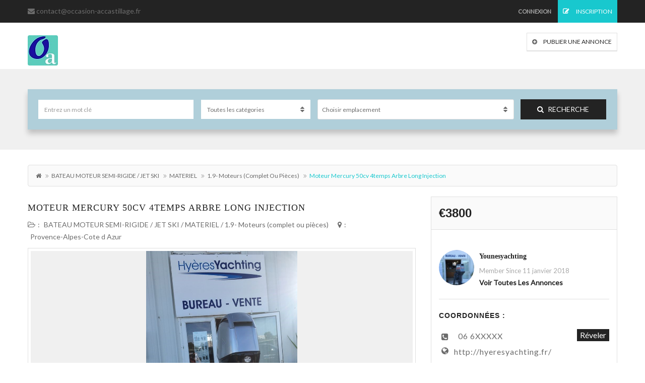

--- FILE ---
content_type: text/html; charset=UTF-8
request_url: https://www.occasion-accastillage.fr/moteur-mercury-50cv-4temps-arbre-long-injection/
body_size: 35186
content:
<!DOCTYPE html>
<!--[if IE 7]>
<html class="ie ie7" lang="fr-FR" prefix="og: http://ogp.me/ns#">
<![endif]-->
<!--[if IE 8]>
<html class="ie ie8" lang="fr-FR" prefix="og: http://ogp.me/ns#">
<![endif]-->
<!--[if !(IE 7) | !(IE 8)  ]><!-->
<html lang="fr-FR" prefix="og: http://ogp.me/ns#">
<!--<![endif]-->
	<head>	
	<meta charset="UTF-8" />
	<meta name="viewport" content="width=device-width, initial-scale=1">	
	<link rel="profile" href="http://gmpg.org/xfn/11">
	<link rel="pingback" href="https://www.occasion-accastillage.fr/xmlrpc.php">
		<meta property="og:image" content="https://www.occasion-accastillage.fr/wp-content/uploads/2018/01/58691ea8c1836d1f72b8eed2aa0e1222b8a55d43.jpg"/>
					<link rel="shortcut icon" href="https://www.occasion-accastillage.fr/wp-content/uploads/2017/11/Site-petites-annonces-materiel-voile-bateau-catamaran-sports-nautiques-neuf-et-doccasion.jpg" type="image/x-icon" />
				<!--[if lt IE 9]>
	<script src="https://www.occasion-accastillage.fr/wp-content/themes/classiera/js/html5.js"></script>
	<![endif]-->
		<title>Moteur mercury 50cv 4temps arbre long injection - Occasion accastillage</title>
	<script type="text/javascript">

	var _gaq = _gaq || [];
	_gaq.push(['_setAccount', '']);
	_gaq.push(['_setDomainName', 'none']);
	_gaq.push(['_setAllowLinker', true]);
	_gaq.push(['_trackPageview']);

	(function() {
		var ga = document.createElement('script'); ga.type = 'text/javascript'; ga.async = true;
		ga.src = ('https:' == document.location.protocol ? 'https://ssl' : 'http://www') + '.google-analytics.com/ga.js';
		var s = document.getElementsByTagName('script')[0]; s.parentNode.insertBefore(ga, s);
	})();

</script>
                        <script>
                            /* You can add more configuration options to webfontloader by previously defining the WebFontConfig with your options */
                            if ( typeof WebFontConfig === "undefined" ) {
                                WebFontConfig = new Object();
                            }
                            WebFontConfig['google'] = {families: ['Raleway,sans-serif:700,400', 'ubuntu:700', 'Lato']};

                            (function() {
                                var wf = document.createElement( 'script' );
                                wf.src = 'https://ajax.googleapis.com/ajax/libs/webfont/1.5.3/webfont.js';
                                wf.type = 'text/javascript';
                                wf.async = 'true';
                                var s = document.getElementsByTagName( 'script' )[0];
                                s.parentNode.insertBefore( wf, s );
                            })();
                        </script>
                        <script>window._wca = window._wca || [];</script>

<!-- This site is optimized with the Yoast SEO plugin v7.2 - https://yoast.com/wordpress/plugins/seo/ -->
<link rel="canonical" href="https://www.occasion-accastillage.fr/moteur-mercury-50cv-4temps-arbre-long-injection/" />
<meta property="og:locale" content="fr_FR" />
<meta property="og:type" content="article" />
<meta property="og:title" content="Moteur mercury 50cv 4temps arbre long injection - Occasion accastillage" />
<meta property="og:description" content="Moteur Mercury 50cv 4temps Arbre Long injection Démarrage et trim électrique Nbr heures moteur : 413h Année : 2008 Le moteur est fiable, propre et très économique Prix : 3800€ Le moteur est visible chez Hyères Yachting 1892 avenue de l&rsquo;Aéroport 83400 Hyères 06 68 66 61 24 hyeresyachting.com HYERES YACHTING" />
<meta property="og:url" content="https://www.occasion-accastillage.fr/moteur-mercury-50cv-4temps-arbre-long-injection/" />
<meta property="og:site_name" content="Occasion accastillage" />
<meta property="article:publisher" content="https://www.facebook.com/occasion-accastillagefr-1955920758010125/" />
<meta property="article:tag" content="4temps" />
<meta property="article:tag" content="50cv" />
<meta property="article:tag" content="arbre long" />
<meta property="article:tag" content="bateau" />
<meta property="article:tag" content="injection" />
<meta property="article:tag" content="mercury" />
<meta property="article:tag" content="moteur" />
<meta property="article:section" content="1.9- Moteurs (complet ou pièces)" />
<meta property="article:published_time" content="2018-01-11T15:46:44+01:00" />
<meta property="article:modified_time" content="2018-11-09T16:32:27+01:00" />
<meta property="og:updated_time" content="2018-11-09T16:32:27+01:00" />
<meta property="og:image" content="https://www.occasion-accastillage.fr/wp-content/uploads/2018/01/58691ea8c1836d1f72b8eed2aa0e1222b8a55d43.jpg" />
<meta property="og:image:secure_url" content="https://www.occasion-accastillage.fr/wp-content/uploads/2018/01/58691ea8c1836d1f72b8eed2aa0e1222b8a55d43.jpg" />
<meta property="og:image:width" content="572" />
<meta property="og:image:height" content="762" />
<meta name="twitter:card" content="summary_large_image" />
<meta name="twitter:description" content="Moteur Mercury 50cv 4temps Arbre Long injection Démarrage et trim électrique Nbr heures moteur : 413h Année : 2008 Le moteur est fiable, propre et très économique Prix : 3800€ Le moteur est visible chez Hyères Yachting 1892 avenue de l&rsquo;Aéroport 83400 Hyères 06 68 66 61 24 hyeresyachting.com HYERES YACHTING" />
<meta name="twitter:title" content="Moteur mercury 50cv 4temps arbre long injection - Occasion accastillage" />
<meta name="twitter:image" content="https://www.occasion-accastillage.fr/wp-content/uploads/2018/01/58691ea8c1836d1f72b8eed2aa0e1222b8a55d43.jpg" />
<script type='application/ld+json'>{"@context":"https:\/\/schema.org","@type":"Organization","url":"https:\/\/www.occasion-accastillage.fr\/","sameAs":["https:\/\/www.facebook.com\/occasion-accastillagefr-1955920758010125\/"],"@id":"#organization","name":"occasion accastillage","logo":"http:\/\/www.occasion-accastillage.fr\/wp-content\/uploads\/2017\/11\/logo3a.jpg"}</script>
<!-- / Yoast SEO plugin. -->

<link rel='dns-prefetch' href='//translate.google.com' />
<link rel='dns-prefetch' href='//s0.wp.com' />
<link rel='dns-prefetch' href='//maps.googleapis.com' />
<link rel='dns-prefetch' href='//fonts.googleapis.com' />
<link rel='dns-prefetch' href='//s.w.org' />
<link rel="alternate" type="application/rss+xml" title="Occasion accastillage &raquo; Flux" href="https://www.occasion-accastillage.fr/feed/" />
<link rel="alternate" type="application/rss+xml" title="Occasion accastillage &raquo; Flux des commentaires" href="https://www.occasion-accastillage.fr/comments/feed/" />
<link rel="alternate" type="application/rss+xml" title="Occasion accastillage &raquo; Moteur mercury 50cv 4temps arbre long injection Flux des commentaires" href="https://www.occasion-accastillage.fr/moteur-mercury-50cv-4temps-arbre-long-injection/feed/" />
		<script type="text/javascript">
			window._wpemojiSettings = {"baseUrl":"https:\/\/s.w.org\/images\/core\/emoji\/11\/72x72\/","ext":".png","svgUrl":"https:\/\/s.w.org\/images\/core\/emoji\/11\/svg\/","svgExt":".svg","source":{"concatemoji":"https:\/\/www.occasion-accastillage.fr\/wp-includes\/js\/wp-emoji-release.min.js?ver=4.9.28"}};
			!function(e,a,t){var n,r,o,i=a.createElement("canvas"),p=i.getContext&&i.getContext("2d");function s(e,t){var a=String.fromCharCode;p.clearRect(0,0,i.width,i.height),p.fillText(a.apply(this,e),0,0);e=i.toDataURL();return p.clearRect(0,0,i.width,i.height),p.fillText(a.apply(this,t),0,0),e===i.toDataURL()}function c(e){var t=a.createElement("script");t.src=e,t.defer=t.type="text/javascript",a.getElementsByTagName("head")[0].appendChild(t)}for(o=Array("flag","emoji"),t.supports={everything:!0,everythingExceptFlag:!0},r=0;r<o.length;r++)t.supports[o[r]]=function(e){if(!p||!p.fillText)return!1;switch(p.textBaseline="top",p.font="600 32px Arial",e){case"flag":return s([55356,56826,55356,56819],[55356,56826,8203,55356,56819])?!1:!s([55356,57332,56128,56423,56128,56418,56128,56421,56128,56430,56128,56423,56128,56447],[55356,57332,8203,56128,56423,8203,56128,56418,8203,56128,56421,8203,56128,56430,8203,56128,56423,8203,56128,56447]);case"emoji":return!s([55358,56760,9792,65039],[55358,56760,8203,9792,65039])}return!1}(o[r]),t.supports.everything=t.supports.everything&&t.supports[o[r]],"flag"!==o[r]&&(t.supports.everythingExceptFlag=t.supports.everythingExceptFlag&&t.supports[o[r]]);t.supports.everythingExceptFlag=t.supports.everythingExceptFlag&&!t.supports.flag,t.DOMReady=!1,t.readyCallback=function(){t.DOMReady=!0},t.supports.everything||(n=function(){t.readyCallback()},a.addEventListener?(a.addEventListener("DOMContentLoaded",n,!1),e.addEventListener("load",n,!1)):(e.attachEvent("onload",n),a.attachEvent("onreadystatechange",function(){"complete"===a.readyState&&t.readyCallback()})),(n=t.source||{}).concatemoji?c(n.concatemoji):n.wpemoji&&n.twemoji&&(c(n.twemoji),c(n.wpemoji)))}(window,document,window._wpemojiSettings);
		</script>
		<style type="text/css">
img.wp-smiley,
img.emoji {
	display: inline !important;
	border: none !important;
	box-shadow: none !important;
	height: 1em !important;
	width: 1em !important;
	margin: 0 .07em !important;
	vertical-align: -0.1em !important;
	background: none !important;
	padding: 0 !important;
}
</style>
<link rel='stylesheet' id='dashicons-css'  href='https://www.occasion-accastillage.fr/wp-includes/css/dashicons.min.css?ver=4.9.28' type='text/css' media='all' />
<link rel='stylesheet' id='thickbox-css'  href='https://www.occasion-accastillage.fr/wp-includes/js/thickbox/thickbox.css?ver=4.9.28' type='text/css' media='all' />
<link rel='stylesheet' id='layerslider-css'  href='https://www.occasion-accastillage.fr/wp-content/plugins/LayerSlider/static/layerslider/css/layerslider.css?ver=6.6.1' type='text/css' media='all' />
<link rel='stylesheet' id='fontawsome-css-css'  href='https://www.occasion-accastillage.fr/wp-content/plugins/accesspress-social-login-lite/css/font-awesome/font-awesome.min.css?ver=3.3.3' type='text/css' media='all' />
<link rel='stylesheet' id='apsl-frontend-css-css'  href='https://www.occasion-accastillage.fr/wp-content/plugins/accesspress-social-login-lite/css/frontend.css?ver=3.3.3' type='text/css' media='all' />
<link rel='stylesheet' id='apss-font-awesome-css'  href='https://www.occasion-accastillage.fr/wp-content/plugins/accesspress-social-share/css/font-awesome/font-awesome.min.css?ver=4.3.7' type='text/css' media='all' />
<link rel='stylesheet' id='apss-font-opensans-css'  href='//fonts.googleapis.com/css?family=Open+Sans&#038;ver=4.9.28' type='text/css' media='all' />
<link rel='stylesheet' id='apss-frontend-css-css'  href='https://www.occasion-accastillage.fr/wp-content/plugins/accesspress-social-share/css/frontend.css?ver=4.3.7' type='text/css' media='all' />
<link rel='stylesheet' id='google-language-translator-css'  href='https://www.occasion-accastillage.fr/wp-content/plugins/google-language-translator/css/style.css?ver=5.0.48' type='text/css' media='' />
<link rel='stylesheet' id='glt-toolbar-styles-css'  href='https://www.occasion-accastillage.fr/wp-content/plugins/google-language-translator/css/toolbar.css?ver=5.0.48' type='text/css' media='' />
<link rel='stylesheet' id='woocommerce-layout-css'  href='https://www.occasion-accastillage.fr/wp-content/plugins/woocommerce/assets/css/woocommerce-layout.css?ver=3.3.6' type='text/css' media='all' />
<style id='woocommerce-layout-inline-css' type='text/css'>

	.infinite-scroll .woocommerce-pagination {
		display: none;
	}
</style>
<link rel='stylesheet' id='woocommerce-smallscreen-css'  href='https://www.occasion-accastillage.fr/wp-content/plugins/woocommerce/assets/css/woocommerce-smallscreen.css?ver=3.3.6' type='text/css' media='only screen and (max-width: 768px)' />
<link rel='stylesheet' id='woocommerce-general-css'  href='https://www.occasion-accastillage.fr/wp-content/plugins/woocommerce/assets/css/woocommerce.css?ver=3.3.6' type='text/css' media='all' />
<link rel='stylesheet' id='wc-gateway-ppec-frontend-cart-css'  href='https://www.occasion-accastillage.fr/wp-content/plugins/woocommerce-gateway-paypal-express-checkout/assets/css/wc-gateway-ppec-frontend-cart.css?ver=4.9.28' type='text/css' media='all' />
<link rel='stylesheet' id='parent-style-css'  href='https://www.occasion-accastillage.fr/wp-content/themes/classiera/style.css?ver=4.9.28' type='text/css' media='all' />
<link rel='stylesheet' id='child-style-css'  href='https://www.occasion-accastillage.fr/wp-content/themes/classiera-child/style.css?ver=4.9.28' type='text/css' media='all' />
<link rel='stylesheet' id='buttons-css'  href='https://www.occasion-accastillage.fr/wp-includes/css/buttons.min.css?ver=4.9.28' type='text/css' media='all' />
<link rel='stylesheet' id='mediaelement-css'  href='https://www.occasion-accastillage.fr/wp-includes/js/mediaelement/mediaelementplayer-legacy.min.css?ver=4.2.6-78496d1' type='text/css' media='all' />
<link rel='stylesheet' id='wp-mediaelement-css'  href='https://www.occasion-accastillage.fr/wp-includes/js/mediaelement/wp-mediaelement.min.css?ver=4.9.28' type='text/css' media='all' />
<link rel='stylesheet' id='media-views-css'  href='https://www.occasion-accastillage.fr/wp-includes/css/media-views.min.css?ver=4.9.28' type='text/css' media='all' />
<link rel='stylesheet' id='imgareaselect-css'  href='https://www.occasion-accastillage.fr/wp-includes/js/imgareaselect/imgareaselect.css?ver=0.9.8' type='text/css' media='all' />
<link rel='stylesheet' id='classiera-fonts-css'  href='//fonts.googleapis.com/css?family=Montserrat%3A400%2C700%2C400italic%2C700italic%257CLato%3A400%2C700&#038;subset=latin%2Clatin-ext' type='text/css' media='all' />
<link rel='stylesheet' id='select2.min-css'  href='https://www.occasion-accastillage.fr/wp-content/themes/classiera/css/select2.min.css?ver=1' type='text/css' media='all' />
<link rel='stylesheet' id='bootstrap-css'  href='https://www.occasion-accastillage.fr/wp-content/themes/classiera/css/bootstrap.css?ver=1' type='text/css' media='all' />
<link rel='stylesheet' id='animate.min-css'  href='https://www.occasion-accastillage.fr/wp-content/themes/classiera/css/animate.min.css?ver=1' type='text/css' media='all' />
<link rel='stylesheet' id='bootstrap-dropdownhover.min-css'  href='https://www.occasion-accastillage.fr/wp-content/themes/classiera/css/bootstrap-dropdownhover.min.css?ver=1' type='text/css' media='all' />
<link rel='stylesheet' id='classiera-components-css'  href='https://www.occasion-accastillage.fr/wp-content/themes/classiera/css/classiera-components.css?ver=1' type='text/css' media='all' />
<link rel='stylesheet' id='classiera-css'  href='https://www.occasion-accastillage.fr/wp-content/themes/classiera/css/classiera.css?ver=1' type='text/css' media='all' />
<link rel='stylesheet' id='font-awesome-css'  href='https://www.occasion-accastillage.fr/wp-content/themes/classiera/css/font-awesome.css?ver=1' type='text/css' media='all' />
<link rel='stylesheet' id='material-design-iconic-font-css'  href='https://www.occasion-accastillage.fr/wp-content/themes/classiera/css/material-design-iconic-font.css?ver=1' type='text/css' media='all' />
<link rel='stylesheet' id='owl.carousel.min-css'  href='https://www.occasion-accastillage.fr/wp-content/themes/classiera/css/owl.carousel.min.css?ver=1' type='text/css' media='all' />
<link rel='stylesheet' id='owl.theme.default.min-css'  href='https://www.occasion-accastillage.fr/wp-content/themes/classiera/css/owl.theme.default.min.css?ver=1' type='text/css' media='all' />
<link rel='stylesheet' id='responsive-css'  href='https://www.occasion-accastillage.fr/wp-content/themes/classiera/css/responsive.css?ver=1' type='text/css' media='all' />
<link rel='stylesheet' id='bootstrap-slider-css'  href='https://www.occasion-accastillage.fr/wp-content/themes/classiera/css/bootstrap-slider.css?ver=1' type='text/css' media='all' />
<link rel='stylesheet' id='jetpack-widget-social-icons-styles-css'  href='https://www.occasion-accastillage.fr/wp-content/plugins/jetpack/modules/widgets/social-icons/social-icons.css?ver=20170506' type='text/css' media='all' />
<link rel='stylesheet' id='jetpack_css-css'  href='https://www.occasion-accastillage.fr/wp-content/plugins/jetpack/css/jetpack.css?ver=6.0.4' type='text/css' media='all' />
<script type='text/javascript' src='https://www.occasion-accastillage.fr/wp-includes/js/jquery/jquery.js?ver=1.12.4'></script>
<script type='text/javascript' src='https://www.occasion-accastillage.fr/wp-includes/js/jquery/jquery-migrate.min.js?ver=1.4.1'></script>
<script type='text/javascript'>
/* <![CDATA[ */
var LS_Meta = {"v":"6.6.1"};
/* ]]> */
</script>
<script type='text/javascript' data-cfasync="false" src='https://www.occasion-accastillage.fr/wp-content/plugins/LayerSlider/static/layerslider/js/greensock.js?ver=1.19.0'></script>
<script type='text/javascript' data-cfasync="false" src='https://www.occasion-accastillage.fr/wp-content/plugins/LayerSlider/static/layerslider/js/layerslider.kreaturamedia.jquery.js?ver=6.6.1'></script>
<script type='text/javascript' data-cfasync="false" src='https://www.occasion-accastillage.fr/wp-content/plugins/LayerSlider/static/layerslider/js/layerslider.transitions.js?ver=6.6.1'></script>
<script type='text/javascript' src='https://www.occasion-accastillage.fr/wp-content/plugins/accesspress-social-login-lite/js/frontend.js?ver=3.3.3'></script>
<script type='text/javascript'>
/* <![CDATA[ */
var userSettings = {"url":"\/","uid":"0","time":"1769052086","secure":"1"};
/* ]]> */
</script>
<script type='text/javascript' src='https://www.occasion-accastillage.fr/wp-includes/js/utils.min.js?ver=4.9.28'></script>
<script type='text/javascript' src='https://www.occasion-accastillage.fr/wp-includes/js/plupload/moxie.min.js?ver=1.3.5'></script>
<script type='text/javascript' src='https://www.occasion-accastillage.fr/wp-includes/js/plupload/plupload.min.js?ver=2.1.9'></script>
<!--[if lt IE 8]>
<script type='text/javascript' src='https://www.occasion-accastillage.fr/wp-includes/js/json2.min.js?ver=2015-05-03'></script>
<![endif]-->
<script type='text/javascript'>
var mejsL10n = {"language":"fr","strings":{"mejs.install-flash":"Vous utilisez un navigateur qui n\u2019a pas le lecteur Flash activ\u00e9 ou install\u00e9. Veuillez activer votre extension Flash ou t\u00e9l\u00e9charger la derni\u00e8re version \u00e0 partir de cette adresse\u00a0: https:\/\/get.adobe.com\/flashplayer\/","mejs.fullscreen-off":"Quitter le plein \u00e9cran","mejs.fullscreen-on":"Passer en plein \u00e9cran","mejs.download-video":"T\u00e9l\u00e9charger la vid\u00e9o","mejs.fullscreen":"Plein \u00e9cran","mejs.time-jump-forward":["Saut en avant d\u20191 seconde","Avancer de %1 secondes"],"mejs.loop":"Lire en boucle","mejs.play":"Lecture","mejs.pause":"Pause","mejs.close":"Fermer","mejs.time-slider":"Curseur de temps","mejs.time-help-text":"Utilisez les fl\u00e8ches droite\/gauche pour avancer d\u2019une seconde, haut\/bas pour avancer de dix secondes.","mejs.time-skip-back":["Revenir une seconde en arri\u00e8re","Saut en arri\u00e8re de %1 seconde(s)"],"mejs.captions-subtitles":"L\u00e9gendes\/Sous-titres","mejs.captions-chapters":"Chapitres","mejs.none":"Aucun","mejs.mute-toggle":"Couper le son","mejs.volume-help-text":"Utilisez les fl\u00e8ches haut\/bas pour augmenter ou diminuer le volume.","mejs.unmute":"R\u00e9activer le son","mejs.mute":"Muet","mejs.volume-slider":"Curseur de volume","mejs.video-player":"Lecteur vid\u00e9o","mejs.audio-player":"Lecteur audio","mejs.ad-skip":"Passer la publicit\u00e9","mejs.ad-skip-info":["Passer dans %1 seconde","Passer dans %1 secondes"],"mejs.source-chooser":"S\u00e9lecteur de source","mejs.stop":"Arr\u00eater","mejs.speed-rate":"Taux de vitesse","mejs.live-broadcast":"\u00c9mission en direct","mejs.afrikaans":"Afrikaans","mejs.albanian":"Albanais","mejs.arabic":"Arabe","mejs.belarusian":"Bi\u00e9lorusse","mejs.bulgarian":"Bulgare","mejs.catalan":"Catalan","mejs.chinese":"Chinois","mejs.chinese-simplified":"Chinois (simplifi\u00e9)","mejs.chinese-traditional":"Chinois (traditionnel)","mejs.croatian":"Croate","mejs.czech":"Tch\u00e8que","mejs.danish":"Danois","mejs.dutch":"N\u00e9erlandais","mejs.english":"Anglais","mejs.estonian":"Estonien","mejs.filipino":"Filipino","mejs.finnish":"Terminer","mejs.french":"Fran\u00e7ais","mejs.galician":"Galicien","mejs.german":"Allemand","mejs.greek":"Grec","mejs.haitian-creole":"Cr\u00e9ole ha\u00eftien","mejs.hebrew":"H\u00e9breu","mejs.hindi":"Hindi","mejs.hungarian":"Hongrois","mejs.icelandic":"Islandais","mejs.indonesian":"Indon\u00e9sien","mejs.irish":"Irlandais","mejs.italian":"Italien","mejs.japanese":"Japonais","mejs.korean":"Cor\u00e9en","mejs.latvian":"Letton","mejs.lithuanian":"Lituanien","mejs.macedonian":"Mac\u00e9donien","mejs.malay":"Malais","mejs.maltese":"Maltais","mejs.norwegian":"Norv\u00e9gien","mejs.persian":"Perse","mejs.polish":"Polonais","mejs.portuguese":"Portugais","mejs.romanian":"Roumain","mejs.russian":"Russe","mejs.serbian":"Serbe","mejs.slovak":"Slovaque","mejs.slovenian":"Slov\u00e9nien","mejs.spanish":"Espagnol","mejs.swahili":"Swahili","mejs.swedish":"Su\u00e9dois","mejs.tagalog":"Tagalog","mejs.thai":"Thai","mejs.turkish":"Turc","mejs.ukrainian":"Ukrainien","mejs.vietnamese":"Vietnamien","mejs.welsh":"Ga\u00e9lique","mejs.yiddish":"Yiddish"}};
</script>
<script type='text/javascript' src='https://www.occasion-accastillage.fr/wp-includes/js/mediaelement/mediaelement-and-player.min.js?ver=4.2.6-78496d1'></script>
<script type='text/javascript' src='https://www.occasion-accastillage.fr/wp-includes/js/mediaelement/mediaelement-migrate.min.js?ver=4.9.28'></script>
<script type='text/javascript'>
/* <![CDATA[ */
var _wpmejsSettings = {"pluginPath":"\/wp-includes\/js\/mediaelement\/","classPrefix":"mejs-","stretching":"responsive"};
/* ]]> */
</script>
<meta name="generator" content="Powered by LayerSlider 6.6.1 - Multi-Purpose, Responsive, Parallax, Mobile-Friendly Slider Plugin for WordPress." />
<!-- LayerSlider updates and docs at: https://layerslider.kreaturamedia.com -->
<link rel='https://api.w.org/' href='https://www.occasion-accastillage.fr/wp-json/' />
<link rel="EditURI" type="application/rsd+xml" title="RSD" href="https://www.occasion-accastillage.fr/xmlrpc.php?rsd" />
<link rel="wlwmanifest" type="application/wlwmanifest+xml" href="https://www.occasion-accastillage.fr/wp-includes/wlwmanifest.xml" /> 
<meta name="generator" content="WordPress 4.9.28" />
<meta name="generator" content="WooCommerce 3.3.6" />
<link rel='shortlink' href='https://wp.me/p9l7QP-bS' />
<link rel="alternate" type="application/json+oembed" href="https://www.occasion-accastillage.fr/wp-json/oembed/1.0/embed?url=https%3A%2F%2Fwww.occasion-accastillage.fr%2Fmoteur-mercury-50cv-4temps-arbre-long-injection%2F" />
<link rel="alternate" type="text/xml+oembed" href="https://www.occasion-accastillage.fr/wp-json/oembed/1.0/embed?url=https%3A%2F%2Fwww.occasion-accastillage.fr%2Fmoteur-mercury-50cv-4temps-arbre-long-injection%2F&#038;format=xml" />
<style type="text/css"></style>
<link rel='dns-prefetch' href='//v0.wordpress.com'/>
<style type='text/css'>img#wpstats{display:none}</style>	<script type="text/javascript">
	var ajaxurl = 'https://www.occasion-accastillage.fr/wp-admin/admin-ajax.php';
	</script>
	<script type="text/javascript">
	var ajaxLocation = 'https://www.occasion-accastillage.fr/wp-content/themes/classiera/inc/getlocation.php';
	</script>
<style type="text/css">.topBar .login-info a.register, .search-section .search-form.search-form-v1 .form-group button:hover, .search-section.search-section-v3, section.search-section-v2, .search-section.search-section-v5 .form-group button:hover, .search-section.search-section-v6 .form-v6-bg .form-group button, .category-slider-small-box ul li a:hover, .classiera-premium-ads-v3 .premium-carousel-v3 .item figure figcaption .price span:first-of-type, .classiera-box-div-v3 figure figcaption .price span:first-of-type, .classiera-box-div-v5 figure .premium-img .price, .classiera-box-div-v6 figure .premium-img .price.btn-primary.active, .classiera-box-div-v7 figure figcaption .caption-tags .price, .classiera-box-div-v7 figure:hover figcaption, .classiera-advertisement .item.item-list .classiera-box-div.classiera-box-div-v4 figure .detail .box-icon a:hover, .classiera-advertisement .item.item-list .classiera-box-div.classiera-box-div-v5 figure .detail .price, .classiera-advertisement .item.item-list .classiera-box-div.classiera-box-div-v6 figure .detail .price.btn-primary.active, .classiera-advertisement .item.item-list .classiera-box-div.classiera-box-div-v7 figure .detail .price.btn-primary.active, .advertisement-v1 .tab-divs .view-as a:hover, .advertisement-v2 .view-as .btn-group a.active, .advertisement-v2 .nav-tabs > li:active > a, .advertisement-v2 .nav-tabs > li.active > a, .advertisement-v2 .nav-tabs > li.active > a:hover, .advertisement-v2 .nav-tabs > li > a:hover, .advertisement-v2 .nav-tabs > li > a:focus, .advertisement-v2 .nav-tabs > li > a:active, .advertisement-v4 .view-head .tab-button .nav-tabs > li > a:hover, .advertisement-v4 .view-head .tab-button .nav-tabs > li > a:active, .advertisement-v4 .view-head .tab-button .nav-tabs > li > a:focus, .advertisement-v4 .view-head .tab-button .nav-tabs > li:hover:before, .advertisement-v4 .view-head .tab-button .nav-tabs > li.active:before, .advertisement-v4 .view-head .tab-button .nav-tabs > li.active > a, .members .members-text h3, .members-v2 .members-text h4, .members-v4.members-v5 .member-content a.btn:hover, .locations .location-content .location .location-icon, .locations .location-content .location .location-icon .tip:after, .locations .location-content-v6 figure.location figcaption .location-caption span, .pricing-plan .pricing-plan-content .pricing-plan-box .pricing-plan-price, .pricing-plan-v2 .pricing-plan-content .pricing-plan-box.popular .pricing-plan-price, .pricing-plan-v3 .pricing-plan-content .pricing-plan-box .pricing-plan-heading h4 span, .pricing-plan-v4 .pricing-plan-content .pricing-plan-box.popular, .pricing-plan-v4 .pricing-plan-content .pricing-plan-box.popular .pricing-plan-heading, .pricing-plan-v6 .pricing-plan-content .pricing-plan-box .pricing-plan-button .btn:hover, .pricing-plan-v6 .pricing-plan-content .pricing-plan-box .pricing-plan-button .btn:focus, .pricing-plan-v6 .pricing-plan-content .pricing-plan-box.popular, .pricing-plan-v6.pricing-plan-v7, .pricing-plan-v6.pricing-plan-v7 .pricing-plan-box.popular .pricing-plan-button .btn, .pricing-plan-v6.pricing-plan-v7 .pricing-plan-box.popular .pricing-plan-button .btn:hover, footer .widget-box .widget-content .footer-pr-widget-v1:hover .media-body .price, footer .widget-box .widget-content .grid-view-pr li span .hover-posts span, footer .widget-box .tagcloud a:hover, .footer-bottom ul.footer-bottom-social-icon li a:hover, #back-to-top:hover, .sidebar .widget-box .widget-content .grid-view-pr li span .hover-posts span, .sidebar .widget-box .tagcloud a:hover, .sidebar .widget-box .user-make-offer-message .nav > li > a:hover, .sidebar .widget-box .user-make-offer-message .nav > li.btnWatch button:hover, .sidebar .widget-box .user-make-offer-message .nav > li.active > a, .sidebar .widget-box .user-make-offer-message .nav > li.active > button, .inner-page-content .classiera-advertisement .item.item-list .classiera-box-div figure figcaption .price.visible-xs, .author-box .author-social .author-social-icons li > a:hover, .user-pages aside .user-page-list li a:hover, .user-pages aside .user-page-list li.active a, .user-pages aside .user-submit-ad .btn-user-submit-ad:hover, .user-pages .user-detail-section .user-social-profile-links ul li a:hover, .user-pages .user-detail-section .user-ads.follower .media .media-body > .classiera_follow_user input[type='submit']:hover, .user-pages .user-detail-section .user-ads.follower .media .media-body > .classiera_follow_user input[type='submit']:focus, .submit-post form .classiera-post-main-cat ul li a:hover, .submit-post form .classiera-post-main-cat ul li a:focus, .submit-post form .classiera-post-main-cat ul li.active a, .classiera_follow_user > input[type='submit']:hover, .classiera_follow_user > input[type='submit']:focus, .mobile-app-button li a:hover, .mobile-app-button li a:focus, .related-blog-post-section .navText a:hover, .pagination > li > a:hover, .pagination > li span:hover, .pagination > li:first-child > a:hover, .pagination > li:first-child span:hover, .pagination > li:last-child > a:hover, .pagination > li:last-child span:hover, .inputfile-1:focus + label, .inputfile-1.has-focus + label, .inputfile-1 + label:hover, .classiera-navbar.classiera-navbar-v2 .category-menu-dropdown .category-menu-btn span, .classiera-navbar.classiera-navbar-v2 .category-menu-dropdown.open .category-menu-btn, .classiera-navbar.classiera-navbar-v2 .navbar-default .navbar-nav > li > .dropdown-menu > li > a:hover, .classiera-navbar.classiera-navbar-v5 .custom-menu-v5 .navbar-nav .dropdown-menu li > a:hover, .classiera-navbar.classiera-navbar-v6 .navbar-default .navbar-nav > li > a:hover:after, .classiera-navbar.classiera-navbar-v6 .navbar-default .login-reg a:last-of-type:hover, .classiera-navbar.classiera-navbar-v6 .dropdown .dropdown-menu, .offcanvas-light .log-reg-btn .offcanvas-log-reg-btn:hover, .offcanvas-light.offcanvas-dark .log-reg-btn .offcanvas-log-reg-btn:hover, .btn-primary:hover, .btn-primary:focus, .btn-primary:active, .btn-primary.active, .open > .dropdown-toggle.btn-primary, .btn-primary.active:hover, .btn-primary:active:hover, .btn-primary:active, .btn-primary.active, .btn-primary.outline:hover, .btn-primary.outline:focus, .btn-primary.outline:active, .btn-primary.outline.active, .open > .dropdown-toggle.btn-primary, .btn-primary.outline:active, .btn-primary.outline.active, .btn-primary.raised:active, .btn-primary.raised.active, .btn-style-four.active, .btn-style-four:hover, .btn-style-four:focus, .btn-style-four:active, .social-icon:hover, .social-icon-v2:hover, .woocommerce .button:hover, .woocommerce #respond input#submit.alt:hover, .woocommerce a.button.alt:hover, .woocommerce button.button.alt:hover, .woocommerce input.button.alt:hover, #ad-address span:hover i, .search-section.search-section-v3, .search-section.search-section-v4, #showNum:hover, .price.btn.btn-primary.round.btn-style-six.active{ background: #18c8ce !important; } .topBar .contact-info span i, .search-section.search-section-v5 .form-group button, .category-slider-small-box.outline-box ul li a:hover, .section-heading-v1.section-heading-with-icon h3 i, .classiera-premium-ads-v3 .premium-carousel-v3 .item figure figcaption h5 a:hover, .classiera-premium-ads-v3 .premium-carousel-v3 .item figure figcaption p a:hover, .classiera-box-div-v2 figure figcaption h5 a:hover, .classiera-box-div-v2 figure figcaption p span, .classiera-box-div-v3 figure figcaption h5 a:hover, .classiera-box-div-v3 figure figcaption span.category a:hover, .classiera-box-div-v4 figure figcaption h5 a:hover, .classiera-box-div-v5 figure figcaption h5 a:hover, .classiera-box-div-v5 figure figcaption .category span a:hover, .classiera-box-div-v6 figure figcaption .content > a:hover, .classiera-box-div-v6 figure figcaption .content h5 a:hover, .classiera-box-div-v6 figure figcaption .content .category span, .classiera-box-div-v6 figure .box-div-heading .category span, .classiera-category-ads-v4 .category-box .category-box-over .category-box-content h3 a:hover, .category-v2 .category-box .category-content .view-button a:hover, .category-v3 .category-content h4 a:hover, .category-v3 .category-content .view-all:hover, .category-v3 .category-content .view-all:hover i, .category-v5 .categories li .category-content h4 a:hover, .category-v7 .category-box figure figcaption ul li a:hover, .category-v7 .category-box figure figcaption > a:hover, .category-v7 .category-box figure figcaption > a:hover i, .category-v7 .category-box figure figcaption ul li a:hover i, .classiera-advertisement .item.item-list .classiera-box-div.classiera-box-div-v3 figure figcaption .post-tags span i, .classiera-advertisement .item.item-list .classiera-box-div.classiera-box-div-v3 figure figcaption .post-tags a:hover, .classiera-advertisement .item.item-list .classiera-box-div.classiera-box-div-v5 figure .detail .box-icon a:hover, .classiera-advertisement .item.item-list .classiera-box-div.classiera-box-div-v6 figure figcaption .content h5 a:hover, .classiera-advertisement .item.item-list .classiera-box-div.classiera-box-div-v6 figure .detail .box-icon a:hover, .classiera-advertisement .item.item-list .classiera-box-div.classiera-box-div-v7 figure figcaption .content h5 a:hover, .classiera-advertisement .item.item-list .classiera-box-div.classiera-box-div-v7 figure .detail .box-icon a:hover, .advertisement-v1 .tab-divs .view-as a.active, .advertisement-v1 .tab-divs .view-as a.active i, .advertisement-v3 .view-head .tab-button .nav-tabs > li > a:hover, .advertisement-v3 .view-head .tab-button .nav-tabs > li > a:active, .advertisement-v3 .view-head .tab-button .nav-tabs > li > a:focus, .advertisement-v3 .view-head .tab-button .nav-tabs > li.active > a, .advertisement-v3 .view-head .view-as a:hover i, .advertisement-v3 .view-head .view-as a.active i, .advertisement-v6 .view-head .tab-button .nav-tabs > li > a:hover, .advertisement-v6 .view-head .tab-button .nav-tabs > li > a:active, .advertisement-v6 .view-head .tab-button .nav-tabs > li > a:focus, .advertisement-v6 .view-head .tab-button .nav-tabs > li.active > a, .advertisement-v6 .view-head .view-as a:hover, .advertisement-v6 .view-head .view-as a.active, .members-v4.members-v5 .member-content h1, .members-v4.members-v5 .member-content h4, .members-v4.members-v5 .member-content a.btn, .locations .location-content-v2 .location h5 a:hover, .locations .location-content-v3 .location .location-content h5 a:hover, .locations .location-content-v5 ul li .location-content h5 a:hover, .locations .location-content-v6 figure.location figcaption .location-caption > a, .pricing-plan-v4 .pricing-plan-content .pricing-plan-box .pricing-plan-heading .price-title, .pricing-plan-v5 .pricing-plan-content .pricing-plan-box .pricing-plan-text ul li i, .pricing-plan-v5 .pricing-plan-content .pricing-plan-box.popular .pricing-plan-button h3, .pricing-plan-v6 .pricing-plan-content .pricing-plan-box .pricing-plan-button .btn, .pricing-plan-v6 .pricing-plan-content .pricing-plan-box.popular .pricing-plan-button .btn:hover, .pricing-plan-v6.pricing-plan-v7 .pricing-plan-box.popular .pricing-plan-heading h2, footer .widget-box .widget-content .footer-pr-widget-v1 .media-body h4 a:hover, footer .widget-box .widget-content .footer-pr-widget-v1 .media-body span.category a:hover, footer .widget-box .widget-content .footer-pr-widget-v2 .media-body h5 a:hover, footer .widget-box .widget-content ul li h5 a:hover, footer .widget-box .widget-content ul li p span a:hover, footer .widget-box .widget-content .category > li > a:hover, footer .widget-box > ul > li a:hover, footer .widget-box > ul > li a:focus, footer .widgetContent .cats ul > li a:hover, footer footer .widgetContent .cats > ul > li a:focus, .blog-post-section .blog-post .blog-post-content h4 a:hover, .blog-post-section .blog-post .blog-post-content p span a:hover, .sidebar .widget-box .widget-title h4 i, .sidebar .widget-box .widget-content .footer-pr-widget-v1 .media-body h4 a:hover, .sidebar .widget-box .widget-content .footer-pr-widget-v1 .media-body .category a:hover, .sidebar .widget-box .widget-content .footer-pr-widget-v2 .media-body h5 a:hover, .sidebar .widget-box .widget-content ul li h5 a:hover, .sidebar .widget-box .widget-content ul li p span a:hover, .sidebar .widget-box .widget-content ul li > a:hover, .sidebar .widget-box .user-make-offer-message .nav > li > a, .sidebar .widget-box .user-make-offer-message .nav > li .browse-favourite a, .sidebar .widget-box .user-make-offer-message .nav > li.btnWatch button, .sidebar .widget-box .user-make-offer-message .nav > li > a i, .sidebar .widget-box .user-make-offer-message .nav > li.btnWatch button i, .sidebar .widget-box .user-make-offer-message .nav > li .browse-favourite a i, .sidebar .widget-box > ul > li > a:hover, .sidebar .widget-box > ul > li > a:focus, .sidebar .widgetBox .widgetContent .cats ul > li > a:hover, .sidebar .widget-box .widgetContent .cats ul > li > a:focus, .sidebar .widget-box .menu-all-pages-container ul li a:hover, .sidebar .widget-box .menu-all-pages-container ul li a:focus, .inner-page-content .breadcrumb > li a:hover, .inner-page-content .breadcrumb > li a:hover i, .inner-page-content .breadcrumb > li.active, .inner-page-content article.article-content.blog h3 a:hover, .inner-page-content article.article-content.blog p span a:hover, .inner-page-content article.article-content.blog .tags a:hover, .inner-page-content article.article-content blockquote:before, .inner-page-content article.article-content ul li:before, .inner-page-content article.article-content ol li a, .inner-page-content .login-register.login-register-v1 form .form-group p a:hover, .author-box .author-contact-details .contact-detail-row .contact-detail-col span a:hover, .author-info .media-heading a:hover, .author-info span i, .user-pages .user-detail-section .user-contact-details ul li a:hover, .user-pages .user-detail-section .user-ads .media .media-body .media-heading a:hover, .user-pages .user-detail-section .user-ads .media .media-body p span a:hover, .user-pages .user-detail-section .user-ads .media .media-body p span.published i, .user-pages .user-detail-section .user-packages .table tr td.text-success, form .search-form .search-form-main-heading a i, form .search-form #innerSearch .inner-search-box .inner-search-heading i, .submit-post form .form-main-section .classiera-dropzone-heading i, .submit-post form .form-main-section .iframe .iframe-heading i, .single-post-page .single-post .single-post-title .post-category span a:hover, .single-post-page .single-post .description p a, .single-post-page .single-post > .author-info a:hover, .single-post-page .single-post > .author-info .contact-details .fa-ul li a:hover, .classiera_follow_user > input[type='submit'], .single-post .description ul li:before, .single-post .description ol li a, .mobile-app-button li a i, #wp-calendar td#today, td#prev a:hover, td#next a:hover, td#prev a:focus, td#next a:focus, .classiera-navbar.classiera-navbar-v2 .category-menu-dropdown .category-menu-btn:hover span i, .classiera-navbar.classiera-navbar-v2 .category-menu-dropdown.open .category-menu-btn span i, .classiera-navbar.classiera-navbar-v2 .category-menu-dropdown .dropdown-menu li a:hover, .classiera-navbar.classiera-navbar-v2 .navbar-default .navbar-nav > li > a:hover, .classiera-navbar.classiera-navbar-v2 .navbar-default .navbar-nav > .active > a, .classiera-navbar.classiera-navbar-v4 .dropdown-menu > li > a:hover, .classiera-navbar.classiera-navbar-v4 .dropdown-menu > li > a:hover i, .classiera-navbar.classiera-navbar-v5 .custom-menu-v5 .menu-btn i, .classiera-navbar.classiera-navbar-v5 .custom-menu-v5 .navbar-nav li.active > a, .classiera-navbar.classiera-navbar-v5 .custom-menu-v5 .navbar-nav li > a:hover, .classiera-navbar.classiera-navbar-v5 .custom-menu-v5 .login-reg .lr-with-icon:hover, .classiera-navbar.classiera-navbar-v6 .navbar-default .login-reg a:first-of-type i, .classiera-navbar.classiera-navbar-v6 .navbar-default .login-reg a:first-of-type:hover, .offcanvas-light .navmenu-brand .offcanvas-button i, .offcanvas-light .nav > li > a:hover, .offcanvas-light .nav > li > a:focus, .offcanvas-light .navmenu-nav > .open > a, .offcanvas-light .navmenu-nav .open .dropdown-menu > li > a:hover, .offcanvas-light .navmenu-nav .open .dropdown-menu > li > a:focus, .offcanvas-light .navmenu-nav .open .dropdown-menu > li > a:active, .btn-primary.btn-style-six:hover, .btn-primary.btn-style-six.active, input[type=radio]:checked + label:before, input[type='checkbox']:checked + label:before, .woocommerce-info::before, .woocommerce .woocommerce-info a:hover, .woocommerce .woocommerce-info a:focus, #ad-address span a:hover, #ad-address span a:focus, #getLocation:hover i, #getLocation:focus i, .offcanvas-light .nav > li.active > a, .classiera-box-div-v4 figure figcaption h5 a:hover, .classiera-box-div-v4 figure figcaption h5 a:focus, .pricing-plan-v6.pricing-plan-v7 .pricing-plan-box.popular h1, .pricing-plan-v6 .pricing-plan-content .pricing-plan-box.popular .pricing-plan-button .btn.round:hover, .color, .classiera-box-div.classiera-box-div-v7 .buy-sale-tag, .offcanvas-light .nav > li.dropdown ul.dropdown-menu li.active > a, .classiera-navbar.classiera-navbar-v4 ul.nav li.dropdown ul.dropdown-menu > li.active > a, .classiera-navbar-v6 .offcanvas-light ul.nav li.dropdown ul.dropdown-menu > li.active > a, .sidebar .widget-box .author-info a:hover, .submit-post form .classiera-post-sub-cat ul li a:focus, .submit-post form .classiera_third_level_cat ul li a:focus{ color: #18c8ce !important; } .pricing-plan-v2 .pricing-plan-content .pricing-plan-box.popular .pricing-plan-heading{ background:rgba( 24,200,206,.75 )} .pricing-plan-v2 .pricing-plan-content .pricing-plan-box.popular .pricing-plan-heading::after{ border-top-color:rgba( 24,200,206,.75 )} footer .widget-box .widget-content .grid-view-pr li span .hover-posts{ background:rgba( 24,200,206,.5 )} .advertisement-v1 .tab-button .nav-tabs > li.active > a, .advertisement-v1 .tab-button .nav-tabs > li.active > a:hover, .advertisement-v1 .tab-button .nav-tabs > li.active > a:focus, .advertisement-v1 .tab-button .nav > li > a:hover, .advertisement-v1 .tab-button .nav > li > a:focus, .members-v4, form .search-form #innerSearch .inner-search-box .slider-handle, .classiera-navbar.classiera-navbar-v6 .navbar-default .login-reg a:first-of-type:hover i{ background-color: #18c8ce !important; } .search-section .search-form.search-form-v1 .form-group button:hover, .search-section.search-section-v5 .form-group button, .search-section.search-section-v5 .form-group button:hover, .search-section.search-section-v6 .form-v6-bg .form-group button, .advertisement-v1 .tab-button .nav-tabs > li.active > a, .advertisement-v1 .tab-button .nav-tabs > li.active > a:hover, .advertisement-v1 .tab-button .nav-tabs > li.active > a:focus, .advertisement-v1 .tab-button .nav > li > a:hover, .advertisement-v1 .tab-button .nav > li > a:focus, .advertisement-v1 .tab-divs .view-as a:hover, .advertisement-v1 .tab-divs .view-as a.active, .advertisement-v4 .view-head .tab-button .nav-tabs > li > a:hover, .advertisement-v4 .view-head .tab-button .nav-tabs > li > a:active, .advertisement-v4 .view-head .tab-button .nav-tabs > li > a:focus, .advertisement-v4 .view-head .tab-button .nav-tabs > li.active > a, .members-v3 .members-text .btn.outline:hover, .members-v4.members-v5 .member-content ul li span, .members-v4.members-v5 .member-content a.btn, .members-v4.members-v5 .member-content a.btn:hover, .pricing-plan-v6 .pricing-plan-content .pricing-plan-box .pricing-plan-button .btn:hover, .pricing-plan-v6 .pricing-plan-content .pricing-plan-box .pricing-plan-button .btn:focus, .pricing-plan-v6.pricing-plan-v7 .pricing-plan-box.popular .pricing-plan-heading, .pricing-plan-v6.pricing-plan-v7 .pricing-plan-box.popular .pricing-plan-text, .pricing-plan-v6.pricing-plan-v7 .pricing-plan-box.popular .pricing-plan-button .btn, .pricing-plan-v6.pricing-plan-v7 .pricing-plan-box.popular .pricing-plan-button .btn:hover, .sidebar .widget-box .user-make-offer-message .nav > li > a, .sidebar .widget-box .user-make-offer-message .nav > li .browse-favourite a, .sidebar .widget-box .user-make-offer-message .nav > li.btnWatch button, .user-pages aside .user-submit-ad .btn-user-submit-ad:hover, .user-pages .user-detail-section .user-ads.follower .media .media-body > .classiera_follow_user input[type='submit']:hover, .user-pages .user-detail-section .user-ads.follower .media .media-body > .classiera_follow_user input[type='submit']:focus, .submit-post form .form-main-section .active-post-type .post-type-box, .submit-post form .classiera-post-main-cat ul li a:hover, .submit-post form .classiera-post-main-cat ul li a:focus, .submit-post form .classiera-post-main-cat ul li.active a, .classiera-upload-box.classiera_featured_box, .classiera_follow_user > input[type='submit'], .related-blog-post-section .navText a:hover, .pagination > li > a:hover, .pagination > li span:hover, .pagination > li:first-child > a:hover, .pagination > li:first-child span:hover, .pagination > li:last-child > a:hover, .pagination > li:last-child span:hover, .classiera-navbar.classiera-navbar-v1 .betube-search .btn.outline:hover, .classiera-navbar.classiera-navbar-v6 .navbar-default .login-reg a:first-of-type i, .classiera-navbar.classiera-navbar-v6 .navbar-default .login-reg a:first-of-type:hover i, .classiera-navbar.classiera-navbar-v6 .navbar-default .login-reg a:last-of-type, .classiera-navbar.classiera-navbar-v6 .navbar-default .login-reg a:last-of-type:hover, .classiera-navbar.classiera-navbar-v6 .dropdown .dropdown-menu, .offcanvas-light .navmenu-brand .offcanvas-button, .offcanvas-light .log-reg-btn .offcanvas-log-reg-btn:hover, .btn-primary.outline:hover, .btn-primary.outline:focus, .btn-primary.outline:active, .btn-primary.outline.active, .open > .dropdown-toggle.btn-primary, .btn-primary.outline:active, .btn-primary.outline.active, .btn-style-four.active, .btn-style-four.active:hover, .btn-style-four.active:focus, .btn-style-four.active:active, .btn-style-four:hover, .btn-style-four:focus, .btn-style-four:active, #showNum:hover{ border-color:#18c8ce !important; } .advertisement-v4 .view-head .tab-button .nav-tabs > li > a span.arrow-down, .advertisement-v4 .view-head .tab-button .nav-tabs > li:hover:after, .advertisement-v4 .view-head .tab-button .nav-tabs > li.active:after, .locations .location-content .location .location-icon .tip, .classiera-navbar.classiera-navbar-v2 .category-menu-dropdown .dropdown-menu, .classiera-navbar.classiera-navbar-v2 .navbar-default .navbar-nav > li > .dropdown-menu, .classiera-navbar.classiera-navbar-v4 .dropdown-menu, .classiera-navbar.classiera-navbar-v5 .custom-menu-v5 .navbar-nav .dropdown-menu, .woocommerce-error, .woocommerce-info, .woocommerce-message{ border-top-color:#18c8ce; } .locations .location-content-v2 .location:hover, .classiera-navbar.classiera-navbar-v2 .category-menu-dropdown .dropdown-menu:before, .classiera-navbar.classiera-navbar-v2 .navbar-default .navbar-nav > li > a:hover, .classiera-navbar.classiera-navbar-v2 .navbar-default .navbar-nav > li > .dropdown-menu:before, .classiera-navbar.classiera-navbar-v2 .navbar-default .navbar-nav > .active > a{ border-bottom-color:#18c8ce !important; } { box-shadow:0 3px 0 0 #18c8ce !important; } .pagination > li.active a, .pagination > li.disabled a, .pagination > li.active a:focus, .pagination > li.active a:hover, .pagination > li.disabled a:focus, .pagination > li.disabled a:hover, .pagination > li:first-child > a, .pagination > li:first-child span, .pagination > li:last-child > a, .pagination > li:last-child span, .classiera-navbar.classiera-navbar-v3, .classiera-navbar.classiera-navbar-v3.affix, .classiera-navbar.classiera-navbar-v3 .navbar-nav > li > .dropdown-menu li a:hover, .classiera-navbar.classiera-navbar-v4 .dropdown-menu > li > a:hover, .classiera-navbar.classiera-navbar-v6 .dropdown .dropdown-menu > li > a:hover, .classiera-navbar.classiera-navbar-v6 .dropdown .dropdown-menu > li > a:focus, .btn-primary, .btn-primary.btn-style-five:hover, .btn-primary.btn-style-five.active, .btn-primary.btn-style-six:hover, .btn-primary.btn-style-six.active, .input-group-addon, .woocommerce .button, .woocommerce a.button, .woocommerce .button.alt, .woocommerce #respond input#submit.alt, .woocommerce a.button.alt, .woocommerce button.button.alt, .woocommerce input.button.alt, #ad-address span i, .topBar, .search-section .search-form .form-group .help-block, .search-section .search-form.search-form-v1 .form-group button, .search-section.search-section-v2 .form-group button, .search-section.search-section-v4 .search-form .btn:hover, .category-slider-small-box ul li a, .category-slider-small-box.outline-box ul li a:hover, .classiera-premium-ads-v3 .premium-carousel-v3 .owl-dots .owl-dot.active span, .classiera-premium-ads-v3 .premium-carousel-v3 .owl-dots .owl-dot:hover span, .classiera-box-div-v7 figure:hover:after, .category-v2 .category-box .category-content ul li a:hover i, .category-v6 .category-box figure .category-box-hover > span, .classiera-advertisement .item.item-list .classiera-box-div.classiera-box-div-v3 figure figcaption .price span:last-of-type, .classiera-advertisement .item.item-list .classiera-box-div.classiera-box-div-v5 figure .detail .box-icon a:hover, .classiera-advertisement .item.item-list .classiera-box-div.classiera-box-div-v6 figure .detail .box-icon a:hover, .classiera-advertisement .item.item-list .classiera-box-div.classiera-box-div-v7 figure .detail .box-icon a:hover, .advertisement-v1 .tab-button .nav-tabs > li > a, .advertisement-v5 .view-head .tab-button .nav-tabs > li > a:hover, .advertisement-v5 .view-head .tab-button .nav-tabs > li > a:active, .advertisement-v5 .view-head .tab-button .nav-tabs > li > a:focus, .advertisement-v5 .view-head .tab-button .nav-tabs > li.active > a, .advertisement-v5 .view-head .view-as a:hover, .advertisement-v5 .view-head .view-as a.active, .advertisement-v6 .view-head .tab-button .nav-tabs > li > a:hover, .advertisement-v6 .view-head .tab-button .nav-tabs > li > a:active, .advertisement-v6 .view-head .tab-button .nav-tabs > li > a:focus, .advertisement-v6 .view-head .tab-button .nav-tabs > li.active > a, .advertisement-v6 .view-head .view-as a:hover, .advertisement-v6 .view-head .view-as a.active, .locations .location-content .location:hover, .call-to-action .call-to-action-box .action-box-heading .heading-content i, .pricing-plan-v2 .pricing-plan-content .pricing-plan-box .pricing-plan-price, .pricing-plan-v5 .pricing-plan-content .pricing-plan-box .pricing-plan-heading, .pricing-plan-v6, .pricing-plan-v6 .pricing-plan-content .pricing-plan-box .pricing-plan-button .btn, .pricing-plan-v6 .pricing-plan-content .pricing-plan-box.popular .pricing-plan-button .btn:hover, .pricing-plan-v6.pricing-plan-v7 .pricing-plan-box.popular, .partners-v3 .partner-carousel-v3 .owl-dots .owl-dot.active span, .partners-v3 .partner-carousel-v3 .owl-dots .owl-dot:hover span, #back-to-top, .custom-wp-search .btn-wp-search, .user-pages .user-detail-section .user-ads.follower .media .media-body > .classiera_follow_user input[type='submit'], .single-post-page .single-post #single-post-carousel .single-post-carousel-controls .carousel-control span, .section-bg-black, #ad-address span i, .classiera-navbar.classiera-navbar-v6, .classiera-navbar.classiera-navbar-v4 ul.nav li.dropdown ul.dropdown-menu > li.active > a, .classiera-navbar.classiera-navbar-v6 ul.nav li.dropdown ul.dropdown-menu > li.active > a, #showNum{ background: #232323; } .members-v4.members-v5{ background-color: #232323 !important; } h1 > a, h2 > a, h3 > a, h4 > a, h5 > a, h6 > a,.classiera-navbar.classiera-navbar-v1 .navbar-default .navbar-nav > li > a, .classiera-navbar.classiera-navbar-v1 .navbar-default .navbar-nav > .active > a, .classiera-navbar.classiera-navbar-v1 .navbar-default .navbar-nav > .active > a:hover, .classiera-navbar.classiera-navbar-v1 .navbar-default .navbar-nav > .active > a:focus, .classiera-navbar.classiera-navbar-v1 .dropdown-menu > li > a:hover, .classiera-navbar.classiera-navbar-v2 .category-menu-dropdown .category-menu-btn, .classiera-navbar.classiera-navbar-v2 .category-menu-dropdown .dropdown-menu li a, .classiera-navbar.classiera-navbar-v2 .navbar-default .navbar-nav > li > a, .classiera-navbar.classiera-navbar-v2 .navbar-default .navbar-nav > li > .dropdown-menu > li > a, .classiera-navbar.classiera-navbar-v4 .navbar-nav > li > a:hover, .classiera-navbar.classiera-navbar-v4 .navbar-nav > li > a:focus, .classiera-navbar.classiera-navbar-v4 .navbar-nav > li > a:link, .classiera-navbar.classiera-navbar-v4 .navbar-nav > .active > a, .classiera-navbar.classiera-navbar-v5 .custom-menu-v5 .navbar-nav li > a, .classiera-navbar.classiera-navbar-v5 .custom-menu-v5 .navbar-nav .dropdown-menu li > a, .classiera-navbar.classiera-navbar-v5 .custom-menu-v5 .login-reg .lr-with-icon, .classiera-navbar.classiera-navbar-v6 .navbar-default .login-reg a:first-of-type:hover i, .classiera-navbar.classiera-navbar-v6 .dropdown .dropdown-menu > li > a, .classiera-navbar.classiera-navbar-v6 .dropdown .dropdown-menu > li > a i, .btn-primary.outline, .radio label a, .checkbox label a, #getLocation, .search-section.search-section-v6 .form-v6-bg .form-group button, .category-slider-small-box ul li a:hover, .category-slider-small-box.outline-box ul li a, .classiera-static-slider-v2 .classiera-static-slider-content h1, .classiera-static-slider-v2 .classiera-static-slider-content h2, .classiera-static-slider-v2 .classiera-static-slider-content h2 span, .section-heading-v5 h1, .section-heading-v6 h1, .classiera-premium-ads-v3 .premium-carousel-v3 .item figure figcaption .price, .classiera-premium-ads-v3 .premium-carousel-v3 .item figure figcaption .price span:last-of-type, .classiera-premium-ads-v3 .premium-carousel-v3 .item figure figcaption h5 a, .classiera-premium-ads-v3 .navText a i, .classiera-premium-ads-v3 .navText span, .classiera-box-div-v1 figure figcaption h5 a, .classiera-box-div-v1 figure figcaption p a:hover, .classiera-box-div-v2 figure figcaption h5 a, .classiera-box-div-v3 figure figcaption .price, .classiera-box-div-v3 figure figcaption .price span:last-of-type, .classiera-box-div-v3 figure figcaption h5 a, .classiera-box-div-v4 figure figcaption h5 a, .classiera-box-div-v5 figure figcaption h5 a, .classiera-box-div-v6 figure .premium-img .price.btn-primary.active, .classiera-box-div-v7 figure figcaption .caption-tags .price, .classiera-box-div-v7 figure figcaption .content h5 a, .classiera-box-div-v7 figure figcaption .content > a, .classiera-box-div-v7 figure:hover figcaption .content .category span, .classiera-box-div-v7 figure:hover figcaption .content .category span a, .category-v1 .category-box .category-content ul li a:hover, .category-v2 .category-box .category-content .view-button a, .category-v3 .category-content h4 a, .category-v3 .category-content .view-all, menu-category .navbar-header .navbar-brand, .menu-category .navbar-nav > li > a:hover, .menu-category .navbar-nav > li > a:active, .menu-category .navbar-nav > li > a:focus, .menu-category .dropdown-menu li a:hover, .category-v5 .categories li, .category-v5 .categories li .category-content h4 a, .category-v6 .category-box figure figcaption > span i, .category-v6 .category-box figure .category-box-hover h3 a, .category-v6 .category-box figure .category-box-hover p, .category-v6 .category-box figure .category-box-hover ul li a, .category-v6 .category-box figure .category-box-hover > a, .category-v7 .category-box figure .cat-img .cat-icon i, .category-v7 .category-box figure figcaption h4 a, .category-v7 .category-box figure figcaption > a, .classiera-advertisement .item.item-list .classiera-box-div figure figcaption .post-tags span, .classiera-advertisement .item.item-list .classiera-box-div figure figcaption .post-tags a:hover, .classiera-advertisement .item.item-list .classiera-box-div.classiera-box-div-v5 figure .detail .box-icon a, .classiera-advertisement .item.item-list .classiera-box-div.classiera-box-div-v6 figure figcaption .content h5 a, .classiera-advertisement .item.item-list .classiera-box-div.classiera-box-div-v6 figure .detail .price.btn-primary.active, .classiera-advertisement .item.item-list .classiera-box-div.classiera-box-div-v6 figure .detail .box-icon a, .classiera-advertisement .item.item-list .classiera-box-div.classiera-box-div-v7 figure figcaption .content h5 a, .classiera-advertisement .item.item-list .classiera-box-div.classiera-box-div-v7 figure .detail .price.btn-primary.active, .classiera-advertisement .item.item-list .classiera-box-div.classiera-box-div-v7 figure .detail .box-icon a, .advertisement-v4 .view-head .tab-button .nav-tabs > li > span, .advertisement-v5 .view-head .tab-button .nav-tabs > li > a, .advertisement-v5 .view-head .view-as a, .advertisement-v6 .view-head .tab-button .nav-tabs > li > a, .advertisement-v6 .view-head .view-as a, .members-v2 .members-text h1, .members-v4 .member-content p, .members-v4 .member-content ul li, .members-v4.members-v5 .member-content a.btn:hover, .locations .location-content .location a .loc-head, .locations .location-content-v2 .location h5 a, .locations .location-content-v3 .location .location-content h5 a, .locations .location-content-v5 ul li .location-content h5 a, .locations .location-content-v6 figure.location figcaption .location-caption span i, .pricing-plan-v4 .pricing-plan-content .pricing-plan-box.popular ul li, .pricing-plan-v5 .pricing-plan-content .pricing-plan-box .pricing-plan-button h3 small, .pricing-plan-v6 .pricing-plan-content .pricing-plan-box .pricing-plan-button h1, .pricing-plan-v6 .pricing-plan-content .pricing-plan-box .pricing-plan-button .btn:hover, .pricing-plan-v6 .pricing-plan-content .pricing-plan-box .pricing-plan-button .btn:focus, .pricing-plan-v6.pricing-plan-v7 .pricing-plan-box.popular .pricing-plan-button .btn, .pricing-plan-v6.pricing-plan-v7 .pricing-plan-box.popular .pricing-plan-button .btn:hover, .partners-v3 .navText a i, .partners-v3 .navText span, footer .widget-box .widget-content .grid-view-pr li span .hover-posts span, .blog-post-section .blog-post .blog-post-content h4 a, .sidebar .widget-box .widget-title h4, .sidebar .widget-box .widget-content .footer-pr-widget-v1 .media-body h4 a, .sidebar .widget-box .widget-content .footer-pr-widget-v2 .media-body h5 a, .sidebar .widget-box .widget-content .grid-view-pr li span .hover-posts span, .sidebar .widget-box .widget-content ul li h5 a, .sidebar .widget-box .contact-info .contact-info-box i, .sidebar .widget-box .contact-info .contact-info-box p, .sidebar .widget-box .author-info a, .sidebar .widget-box .user-make-offer-message .tab-content form label, .sidebar .widget-box .user-make-offer-message .tab-content form .form-control-static, .inner-page-content article.article-content.blog h3 a, .inner-page-content article.article-content.blog .tags > span, .inner-page-content .login-register .social-login.social-login-or:after, .inner-page-content .login-register.login-register-v1 .single-label label, .inner-page-content .login-register.login-register-v1 form .form-group p a, .border-section .user-comments .media .media-body p + h5 a:hover, .author-box .author-desc p strong, .author-info span.offline i, .user-pages aside .user-submit-ad .btn-user-submit-ad, .user-pages .user-detail-section .about-me p strong, .user-pages .user-detail-section .user-ads .media .media-body .media-heading a, form .search-form .search-form-main-heading a, form .search-form #innerSearch .inner-search-box input[type='checkbox']:checked + label::before, form .search-form #innerSearch .inner-search-box p, .submit-post form .form-main-section .classiera-image-upload .classiera-image-box .classiera-upload-box .classiera-image-preview span i, .submit-post form .terms-use a, .submit-post.submit-post-v2 form .form-group label.control-label, .single-post-page .single-post .single-post-title > .post-price > h4, .single-post-page .single-post .single-post-title h4 a, .single-post-page .single-post .details .post-details ul li p, .single-post-page .single-post .description .tags span, .single-post-page .single-post .description .tags a:hover, .single-post-page .single-post > .author-info a, .classieraAjaxInput .classieraAjaxResult ul li a, .pricing-plan-v4 .pricing-plan-content .pricing-plan-box.popular .price-title{ color: #232323; } .pagination > li.active a, .pagination > li.disabled a, .pagination > li.active a:focus, .pagination > li.active a:hover, .pagination > li.disabled a:focus, .pagination > li.disabled a:hover, .pagination > li:first-child > a, .pagination > li:first-child span, .pagination > li:last-child > a, .pagination > li:last-child span, .classiera-navbar.classiera-navbar-v5 .custom-menu-v5 .menu-btn, .btn-primary.outline, .btn-primary.btn-style-five:hover, .btn-primary.btn-style-five.active, .btn-primary.btn-style-six:hover, .btn-primary.btn-style-six.active, .input-group-addon, .search-section .search-form.search-form-v1 .form-group button, .category-slider-small-box.outline-box ul li a, .classiera-advertisement .item.item-list .classiera-box-div.classiera-box-div-v5 figure .detail .box-icon a, .classiera-advertisement .item.item-list .classiera-box-div.classiera-box-div-v6 figure .detail .box-icon a, .classiera-advertisement .item.item-list .classiera-box-div.classiera-box-div-v7 figure .detail .box-icon a, .advertisement-v5 .view-head .tab-button .nav-tabs > li > a, .advertisement-v5 .view-head .view-as a, .advertisement-v5 .view-head .view-as a:hover, .advertisement-v5 .view-head .view-as a.active, .advertisement-v6 .view-head .tab-button .nav-tabs > li > a, .advertisement-v6 .view-head .view-as a, .advertisement-v6 .view-head .view-as a:hover, .advertisement-v6 .view-head .view-as a.active, .members-v4 .member-content ul li span, .locations .location-content .location:hover, .pricing-plan-v6 .pricing-plan-content .pricing-plan-box.popular .pricing-plan-heading, .pricing-plan-v6 .pricing-plan-content .pricing-plan-box.popular .pricing-plan-text, .pricing-plan-v6 .pricing-plan-content .pricing-plan-box.popular .pricing-plan-button .btn:hover, .user-pages .user-detail-section .user-ads.follower .media .media-body > .classiera_follow_user input[type='submit'], #showNum{ border-color: #232323; } .classiera-navbar.classiera-navbar-v1 .dropdown-menu{ border-top-color: #232323; } .search-section .search-form .form-group .help-block ul::before{ border-bottom-color: #232323; } .classiera-navbar.classiera-navbar-v5 .custom-menu-v5 .navbar-nav .dropdown-menu li > a:hover, .classiera-navbar.classiera-navbar-v5 .custom-menu-v5 .navbar-nav .dropdown-menu li > a:focus, .search-section.search-section-v5 .form-group .input-group-addon i, .classiera-box-div-v6 figure .premium-img .price.btn-primary.active, .classiera-box-div-v7 figure figcaption .caption-tags .price, .pricing-plan-v6.pricing-plan-v7 .pricing-plan-box.popular .pricing-plan-button .btn:hover, .pricing-plan-v6.pricing-plan-v7 .pricing-plan-box.popular .pricing-plan-button .btn, .classiera-navbar.classiera-navbar-v6 .navbar-default .login-reg a:first-of-type:hover i, .pricing-plan-v6 .pricing-plan-content .pricing-plan-box .pricing-plan-button .btn.round:hover, .pricing-plan-v6.pricing-plan-v7 .pricing-plan-content .pricing-plan-box .pricing-plan-button .btn:hover, .pricing-plan-v4 .pricing-plan-content .pricing-plan-box.popular .price-title, .members-v4.members-v5 .member-content a.btn:hover, .classiera-box-div .btn-primary.btn-style-six.active{color: #232323 !important; } .btn-primary.btn-style-six:hover, .btn-primary.btn-style-six.active, .pricing-plan-v6.pricing-plan-v7 .pricing-plan-box.popular, .pricing-plan-v6 .pricing-plan-content .pricing-plan-box.popular .pricing-plan-button .btn.round:hover, .classiera-navbar.classiera-navbar-v3 ul.navbar-nav li.dropdown ul.dropdown-menu > li.active > a, .search-section.search-section-v2 .form-group button:hover{background: #232323 !important; } .btn-primary.btn-style-six:hover, .pricing-plan-v6 .pricing-plan-content .pricing-plan-box.popular .pricing-plan-button .btn.round:hover{border-color: #232323 !important; } footer .widget-box .tagcloud a{ background: #444444 !important; } footer .widget-box .tagcloud a{ color: #ffffff !important; } .footer-bottom{ background: #444444 !important; } .footer-bottom p, .footer-bottom p a, .footer-bottom ul.footer-bottom-social-icon span{ color: #8e8e8e !important; } 	section.classiera-static-slider, section.classiera-static-slider-v2, section.classiera-simple-bg-slider{
				background-color:#fff !important;
		background-image:url("");
		background-repeat:;
		background-position:;
		background-size:;
		background-attachment:;
			}
	section.classiera-static-slider .classiera-static-slider-content h1, section.classiera-static-slider-v2 .classiera-static-slider-content h1, section.classiera-simple-bg-slider .classiera-simple-bg-slider-content h1{
		color:#fff;
		font-size:60px;
		font-family:Raleway,sans-serif !important;
		font-weight:700;
		line-height:60px;
		text-align:;
		letter-spacing:;
	}
	section.classiera-static-slider .classiera-static-slider-content h2, section.classiera-static-slider-v2 .classiera-static-slider-content h2, section.classiera-simple-bg-slider .classiera-simple-bg-slider-content h4{
		color:#fff;
		font-size:24px;
		font-family:Raleway,sans-serif !important;
		font-weight:400;
		line-height:24px;
		text-align:;
		letter-spacing:;
	}
	</style>	<noscript><style>.woocommerce-product-gallery{ opacity: 1 !important; }</style></noscript>
	<style type="text/css" title="dynamic-css" class="options-output">h1, h1 a{font-family:ubuntu;line-height:36px;font-weight:700;font-style:normal;color:#232323;font-size:36px;opacity: 1;visibility: visible;-webkit-transition: opacity 0.24s ease-in-out;-moz-transition: opacity 0.24s ease-in-out;transition: opacity 0.24s ease-in-out;}.wf-loading h1, h1 a,{opacity: 0;}.ie.wf-loading h1, h1 a,{visibility: hidden;}h2, h2 a, h2 span{font-family:ubuntu;line-height:30px;font-weight:700;font-style:normal;color:#232323;font-size:30px;opacity: 1;visibility: visible;-webkit-transition: opacity 0.24s ease-in-out;-moz-transition: opacity 0.24s ease-in-out;transition: opacity 0.24s ease-in-out;}.wf-loading h2, h2 a, h2 span,{opacity: 0;}.ie.wf-loading h2, h2 a, h2 span,{visibility: hidden;}h3, h3 a, h3 span{font-family:ubuntu;line-height:24px;font-weight:700;font-style:normal;color:#232323;font-size:24px;opacity: 1;visibility: visible;-webkit-transition: opacity 0.24s ease-in-out;-moz-transition: opacity 0.24s ease-in-out;transition: opacity 0.24s ease-in-out;}.wf-loading h3, h3 a, h3 span,{opacity: 0;}.ie.wf-loading h3, h3 a, h3 span,{visibility: hidden;}h4, h4 a, h4 span{font-family:ubuntu;line-height:18px;font-weight:700;font-style:normal;color:#232323;font-size:18px;opacity: 1;visibility: visible;-webkit-transition: opacity 0.24s ease-in-out;-moz-transition: opacity 0.24s ease-in-out;transition: opacity 0.24s ease-in-out;}.wf-loading h4, h4 a, h4 span,{opacity: 0;}.ie.wf-loading h4, h4 a, h4 span,{visibility: hidden;}h5, h5 a, h5 span{font-family:ubuntu;line-height:24px;font-weight:700;font-style:normal;color:#232323;font-size:14px;opacity: 1;visibility: visible;-webkit-transition: opacity 0.24s ease-in-out;-moz-transition: opacity 0.24s ease-in-out;transition: opacity 0.24s ease-in-out;}.wf-loading h5, h5 a, h5 span,{opacity: 0;}.ie.wf-loading h5, h5 a, h5 span,{visibility: hidden;}h6, h6 a, h6 span{font-family:ubuntu;line-height:24px;font-weight:700;font-style:normal;color:#232323;font-size:12px;opacity: 1;visibility: visible;-webkit-transition: opacity 0.24s ease-in-out;-moz-transition: opacity 0.24s ease-in-out;transition: opacity 0.24s ease-in-out;}.wf-loading h6, h6 a, h6 span,{opacity: 0;}.ie.wf-loading h6, h6 a, h6 span,{visibility: hidden;}html, body, div, applet, object, iframe p, blockquote, a, abbr, acronym, address, big, cite, del, dfn, em, img, ins, kbd, q, s, samp, small, strike, strong, sub, sup, tt, var, b, u, i, center, dl, dt, dd, ol, ul, li, fieldset, form, label, legend, table, caption, tbody, tfoot, thead, tr, th, td, article, aside, canvas, details, embed, figure, figcaption, footer, header, hgroup, menu, nav, output, ruby, section, summary, time, mark, audio, video{font-family:Lato;line-height:24px;font-weight:normal;font-style:normal;color:#6c6c6c;font-size:14px;opacity: 1;visibility: visible;-webkit-transition: opacity 0.24s ease-in-out;-moz-transition: opacity 0.24s ease-in-out;transition: opacity 0.24s ease-in-out;}.wf-loading html, body, div, applet, object, iframe p, blockquote, a, abbr, acronym, address, big, cite, del, dfn, em, img, ins, kbd, q, s, samp, small, strike, strong, sub, sup, tt, var, b, u, i, center, dl, dt, dd, ol, ul, li, fieldset, form, label, legend, table, caption, tbody, tfoot, thead, tr, th, td, article, aside, canvas, details, embed, figure, figcaption, footer, header, hgroup, menu, nav, output, ruby, section, summary, time, mark, audio, video,{opacity: 0;}.ie.wf-loading html, body, div, applet, object, iframe p, blockquote, a, abbr, acronym, address, big, cite, del, dfn, em, img, ins, kbd, q, s, samp, small, strike, strong, sub, sup, tt, var, b, u, i, center, dl, dt, dd, ol, ul, li, fieldset, form, label, legend, table, caption, tbody, tfoot, thead, tr, th, td, article, aside, canvas, details, embed, figure, figcaption, footer, header, hgroup, menu, nav, output, ruby, section, summary, time, mark, audio, video,{visibility: hidden;}</style><script async src='https://stats.wp.com/s-202604.js'></script>
	</head>
	
	
<body class="post-template-default single single-post postid-736 single-format-standard">
	<header>
	<section class="topBar  hidden-xs">
	<div class="container">
		<div class="row">
			<div class=" col-md-6 col-sm-6">
							<div class="contact">
										<span>
						<i class="fa fa-envelope"></i>
						contact@occasion-accastillage.fr					</span>
														</div>
					</div>
			<div class=" col-md-6 col-sm-6">
				
				<div class="login-info text-right flip">
											<a href="http://www.occasion-accastillage.fr/login/">Connexion</a>
						<a href="http://www.occasion-accastillage.fr/register/" class="register">
							<i class="fa fa-pencil-square-o"></i>
							Inscription						</a>
									</div>
						</div>
		</div>
	</div>
</section><!-- /.topBar -->
		<!-- NavBar -->
<section class="classiera-navbar classiera-navbar-v1">
		<div class="container">
				<!-- mobile off canvas nav -->
				<nav id="myNavmenu" class="navmenu navmenu-default navmenu-fixed-left offcanvas offcanvas-light navmenu-fixed-left " role="navigation">
			<div class="navmenu-brand clearfix">
				<a href="https://www.occasion-accastillage.fr">
											<img src="https://www.occasion-accastillage.fr/wp-content/uploads/2017/11/Site-petites-annonces-materiel-voile-bateau-catamaran-sports-nautiques-neuf-et-doccasion.jpg" alt="Occasion accastillage">
									</a>
				<button type="button" class="offcanvas-button" data-toggle="offcanvas" data-target="#myNavmenu">
					<i class="fa fa-times"></i>
				</button>
			</div><!--navmenu-brand clearfix-->
			<div class="log-reg-btn text-center">
									<a href="http://www.occasion-accastillage.fr/login/" class="offcanvas-log-reg-btn">
						Connexion					</a>
					<a href="http://www.occasion-accastillage.fr/register/" class="offcanvas-log-reg-btn">
						Inscription					</a>
							</div>
						<div class="submit-post">
				<a href="http://www.occasion-accastillage.fr/submit-ad/" class="btn btn-block btn-primary btn-md active">
					Publier une annonce				</a>
			</div><!--submit-post-->
			<div class="social-network">
				<h5>Réseaux sociaux</h5>
				<!--FacebookLink-->
								<a href="https://www.facebook.com/occasion-accastillagefr-1955920758010125/" class="social-icon social-icon-sm offcanvas-social-icon" target="_blank">
					<i class="fa fa-facebook"></i>
				</a>
								<!--twitter-->
								<!--Dribbble-->
								<!--Flickr-->
								<!--Github-->
								<!--Pinterest-->
								<!--YouTube-->
								<!--Google-->
								<!--Linkedin-->
								<!--Instagram-->
								<!--Vimeo-->
							</div>
		</nav>
				<!-- mobile off canvas nav -->
		<!--Primary Nav-->
		<nav class="navbar navbar-default classiera-custom-navbar-v1">
					<div class="navbar-header">
				<button type="button" class="navbar-toggle" data-toggle="offcanvas" data-target="#myNavmenu" data-canvas="body">
					<span class="icon-bar"></span>
					<span class="icon-bar"></span>
					<span class="icon-bar"></span>
				</button>
				<a class="navbar-brand-custom" href="https://www.occasion-accastillage.fr">
									<img class="img-responsive" src="https://www.occasion-accastillage.fr/wp-content/uploads/2017/11/Site-petites-annonces-materiel-voile-bateau-catamaran-sports-nautiques-neuf-et-doccasion.jpg" alt="Occasion accastillage">
								</a>
			</div><!--navbar-header-->
					<div class="collapse navbar-collapse visible-lg" id="navbarCollapse">
							<div class="nav navbar-nav navbar-right betube-search flip">
					<a href="http://www.occasion-accastillage.fr/submit-ad/" class="btn btn-primary sharp outline btn-sm">
						<i class="icon-left fa fa-plus-circle"></i>
						Publier une annonce					</a>
				</div><!--nav navbar-nav navbar-right betube-search flip-->
														</div><!--collapse navbar-collapse visible-lg-->
		</nav>
		<!--Primary Nav-->
		</div><!--container-->
</section>
<!-- NavBar -->	<!-- Mobile App button -->
	<div class="mobile-submit affix">
        <ul class="list-unstyled list-inline mobile-app-button">
		            <li>
                <a href="http://www.occasion-accastillage.fr/login/">
                    <i class="fa fa-sign-in"></i>
                    <span>Connexion</span>
                </a>
            </li>
            <li>
                <a href="http://www.occasion-accastillage.fr/submit-ad/">
                    <i class="fa fa-edit"></i>
                    <span>Déposer une annonce</span>
                </a>
            </li>
            <li>
                <a href="http://www.occasion-accastillage.fr/register/">
                    <i class="fa fa-user-o"></i>
                    <span>Inscription</span>
                </a>
            </li>
		         </ul>
    </div>
	<!-- Mobile App button -->
	</header>	
	

<section class="search-section" style="background: #f0f0f0;">
	<div class="container">
		<div class="row">
			<div class="col-md-12">
				<form data-toggle="validator" role="form" class="search-form search-form-v1 form-inline" action="https://www.occasion-accastillage.fr" method="get">
					<div class="form-group classieraAjaxInput">
                        <input type="text" name="s" id="classieraSearchAJax" class="form-control form-control-sm sharp-edge " placeholder="Entrez un mot clé" data-error="Please Type some words..!">
                        <div class="help-block with-errors"></div>
						<span class="classieraSearchLoader"><img src="https://www.occasion-accastillage.fr/wp-content/themes/classiera/images/loader.gif" alt="classiera loader"></span>
						<div class="classieraAjaxResult"></div>
                    </div>
					<!--Select Category-->					
					<div class="form-group">
                        <div class="inner-addon right-addon">
                            <i class="form-icon form-icon-size-small fa fa-sort"></i>
                            <select class="form-control form-control-sm sharp-edge" data-placeholder="Choix catégorie..." id="ajaxSelectCat" name="category_name">
                                <option value="-1" selected disabled>Toutes les catégories</option>
																	<option value="bateaux-a-moteurs-jet-ski">BATEAU MOTEUR SEMI-RIGIDE / JET SKI</option>	
																				<option value="bateaux-doccasion">- BATEAUX COMPLETS D'OCCASION</option>	
																					<option value="2-materiel">- MATERIEL</option>	
																				<option value="deriveurs-catamarans-foils">DERIVEURS / CATA SPORT / SKIFF</option>	
																				<option value="bateaux-doccasion-deriveurs-catamarans-foils">- BATEAUX COMPLETS D'OCCASION</option>	
																					<option value="materiel-deriveurs-catamarans-foils">- MATERIEL</option>	
																				<option value="catamarans-voilliers-croiseurs">HABITABLES / CATA CROISIERES / CROISEURS</option>	
																				<option value="bateaux-doccasion-catamarans-voilliers-croiseurs">- BATEAUX COMPLETS D'OCCASION</option>	
																					<option value="materiel-catamarans-voilliers-croiseurs">- MATERIEL</option>	
																				<option value="kayak-paddle-surf-body-windsurf-kitesurf">KAYAK / PADDLE / SURF / BODY / WINDSURF / KITESURF</option>	
																				<option value="kayak">- KAYAK</option>	
																					<option value="kitesurf">- KITESURF</option>	
																					<option value="paddle">- PADDLE</option>	
																					<option value="surf-body">- SURF / BODY</option>	
																					<option value="windsurf">- WINDSURF</option>	
																				<option value="plongee-peche">PLONGEE / PECHE</option>	
																				<option value="peche">- PECHE</option>	
																					<option value="plongee">- PLONGEE</option>	
											                            </select>
                        </div>
                    </div>
					<!--Select Category-->
					<!--Locations-->
										<div class="form-group">
                        <div class="inner-addon right-addon">
													<!--Locations dropdown-->
							<i class="form-icon form-icon-size-small fa fa-sort"></i>
								<select id="classiera__loc" class="form-control form-control-sm sharp-edge" name="post_state">
		<option value="All" selected disabled>Choisir emplacement</option>
					<option value="Nord-Pas-de-Calais-Picardie">Nord-Pas-de-Calais-Picardie</option>
					<option value="Pays de la Loire">Pays de la Loire</option>
					<option value="Aquitaine-Limousin-Poitou-Charentes">Aquitaine-Limousin-Poitou-Charentes</option>
					<option value="Provence-Alpes-Cote d Azur">Provence-Alpes-Cote d Azur</option>
					<option value="Bretagne">Bretagne</option>
					<option value="Normandie">Normandie</option>
					<option value="Languedoc-Roussillon-Midi-Pyrénées">Languedoc-Roussillon-Midi-Pyrénées</option>
					<option value="Corse">Corse</option>
					<option value="Île-de-France">Île-de-France</option>
					<option value="La Réunion">La Réunion</option>
					<option value="Alsace-Champagne-Ardenne-Lorraine">Alsace-Champagne-Ardenne-Lorraine</option>
					<option value="Auvergne-Rhône-Alpes">Auvergne-Rhône-Alpes</option>
					<option value="Centre-Val de Loire">Centre-Val de Loire</option>
					<option value="Bourgogne-Franche-Comté">Bourgogne-Franche-Comté</option>
					<option value="All">All</option>
					</select>
								<!--Locations dropdown-->
						                        </div>
                    </div>
										<!--Locations-->
					<div class="form-group">
                        <button type="submit" name="search" value="Search"><i class="fa fa-search"></i>Recherche</button>
                    </div>
				</form>
			</div><!--col-md-12-->
		</div><!--row-->
	</div><!--container-->
</section><!--search-section--><section class="inner-page-content single-post-page">
	<div class="container">
		<!-- breadcrumb -->
		<div class="row"><div class="col-lg-12"><ul class="breadcrumb"><li><a rel="v:url" property="v:title" href="https://www.occasion-accastillage.fr/"><i class="fa fa-home"></i></a></li>&nbsp;<li class="cAt"><a rel="v:url" property="v:title" href="https://www.occasion-accastillage.fr/category/bateaux-a-moteurs-jet-ski/">BATEAU MOTEUR SEMI-RIGIDE / JET SKI</a></li>&nbsp;<li class="cAt"><a rel="v:url" property="v:title" href="https://www.occasion-accastillage.fr/category/bateaux-a-moteurs-jet-ski/2-materiel/">MATERIEL</a></li>&nbsp;<li class="cAt"><a rel="v:url" property="v:title" href="https://www.occasion-accastillage.fr/category/bateaux-a-moteurs-jet-ski/2-materiel/1-9-moteur-complet-ou-pieces-materiel/">1.9- Moteurs (complet ou pièces)</a></li>&nbsp;<li class="active">Moteur mercury 50cv 4temps arbre long injection</li></ul></div></div>		<!-- breadcrumb -->
		<!--Google Section-->
						<!--Google Section-->
				<div class="row">
			<div class="col-md-8">
				<!-- single post -->
				<div class="single-post">
					<!-- post title-->
<div class="single-post-title">
	<div class="post-price visible-xs visible-sm">
				<h4>
							€3800					</h4>
	</div>
	<h4 class="text-uppercase">
		<a href="https://www.occasion-accastillage.fr/moteur-mercury-50cv-4temps-arbre-long-injection/">Moteur mercury 50cv 4temps arbre long injection</a>
				
		<!--Edit Ads Button-->
	</h4>
	<p class="post-category">
			<i class="fa fa-folder-open-o"></i>:
		<span>
		<a href="https://www.occasion-accastillage.fr/category/bateaux-a-moteurs-jet-ski/" title="View all posts in BATEAU MOTEUR SEMI-RIGIDE / JET SKI" >BATEAU MOTEUR SEMI-RIGIDE / JET SKI</a> / <a href="https://www.occasion-accastillage.fr/category/bateaux-a-moteurs-jet-ski/2-materiel/" title="View all posts in MATERIEL" >MATERIEL</a> / <a href="https://www.occasion-accastillage.fr/category/bateaux-a-moteurs-jet-ski/2-materiel/1-9-moteur-complet-ou-pieces-materiel/" title="View all posts in 1.9- Moteurs (complet ou pièces)" >1.9- Moteurs (complet ou pièces)</a>		</span>
				<i class="fa fa-map-marker"></i>:<span><a href="#">Provence-Alpes-Cote d Azur</a></span>
	</p>
</div>
<!-- post title-->
<!-- single post carousel-->
<div id="single-post-carousel" class="carousel slide single-carousel" data-ride="carousel" data-interval="3000">
	
	<!-- Wrapper for slides -->
	<div class="carousel-inner" role="listbox">
			<div class="item active">
			<img class="img-responsive" src="https://www.occasion-accastillage.fr/wp-content/uploads/2018/01/bd1901c966c4c27c1ff13762bcadccb540b16b40.jpg" alt="Moteur mercury 50cv 4temps arbre long injection">
		</div>
				<div class="item ">
			<img class="img-responsive" src="https://www.occasion-accastillage.fr/wp-content/uploads/2018/01/8453cc5ee9e679d334c8aa09a91b9db1dbd57b94.jpg" alt="Moteur mercury 50cv 4temps arbre long injection">
		</div>
				<div class="item ">
			<img class="img-responsive" src="https://www.occasion-accastillage.fr/wp-content/uploads/2018/01/c2c7f06ed1329500984f9155e16505452cfe8759.jpg" alt="Moteur mercury 50cv 4temps arbre long injection">
		</div>
				<div class="item ">
			<img class="img-responsive" src="https://www.occasion-accastillage.fr/wp-content/uploads/2018/01/56e657c5a2b87998ab0c5cb5bb5f7a71ef283a88.jpg" alt="Moteur mercury 50cv 4temps arbre long injection">
		</div>
				<div class="item ">
			<img class="img-responsive" src="https://www.occasion-accastillage.fr/wp-content/uploads/2018/01/58691ea8c1836d1f72b8eed2aa0e1222b8a55d43.jpg" alt="Moteur mercury 50cv 4temps arbre long injection">
		</div>
			</div>
	<!-- slides number -->
	<div class="num">
		<i class="fa fa-camera"></i>
		<span class="init-num">1</span>
		<span>of</span>
		<span class="total-num"></span>
	</div>
	<!-- Left and right controls -->
	<div class="single-post-carousel-controls">
		<a class="left carousel-control" href="#single-post-carousel" role="button" data-slide="prev">
			<span class="fa fa-chevron-left" aria-hidden="true"></span>
			<span class="sr-only">Précédente</span>
		</a>
		<a class="right carousel-control" href="#single-post-carousel" role="button" data-slide="next">
			<span class="fa fa-chevron-right" aria-hidden="true"></span>
			<span class="sr-only">Suivante</span>
		</a>
	</div>
	<!-- Left and right controls -->
</div>
<!-- single post carousel-->										<!-- ad deails -->
					<div class="border-section border details">
                        <h4 class="border-section-heading text-uppercase"><i class="fa fa-file-text-o"></i>Détails de l&#039;annonce</h4>
                        <div class="post-details">
                            <ul class="list-unstyled clearfix">
                                <li>
                                    <p>Ajouté: 
									<span class="pull-right flip">11 janvier 2018</span>
									</p>
                                </li><!--PostDate-->								
								<!--Price Section -->
																								<li>
                                    <p>Prix de vente: 
									<span class="pull-right flip">
										€3800									</span>
									</p>
                                </li><!--Sale Price-->
																								<!--Price Section -->
																								<li>
                                    <p>Etat: 
									<span class="pull-right flip">Produit d'occasion</span>
									</p>
                                </li><!--Condition-->
																								<li>
                                    <p>Emplacement: 
									<span class="pull-right flip">France</span>
									</p>
                                </li><!--Location-->
																								<li>
                                    <p>Région: 
									<span class="pull-right flip">Provence-Alpes-Cote d Azur</span>
									</p>
                                </li><!--state-->
																								<li>
                                    <p>Département: 
									<span class="pull-right flip">Var</span>
									</p>
                                </li><!--City-->
																								<li>
                                    <p>Téléphone: 
									<span class="pull-right flip">
										<a href="tel:06 68 66 61 24">06 68 66 61 24</a>
									</span>
									</p>
                                </li><!--Phone-->
																<li>
                                    <p>Vues: 
									<span class="pull-right flip">
										9556									</span>
									</p>
                                </li><!--Views-->
								                            </ul>
                        </div><!--post-details-->
                    </div>
					<!-- ad deails -->
					<!--PostVideo-->
										<!--PostVideo-->
					<!-- post description -->
					<div class="border-section border description">
						<h4 class="border-section-heading text-uppercase">
						Description						</h4>
						<p>Moteur Mercury 50cv 4temps Arbre Long injection<br />
Démarrage et trim électrique<br />
Nbr heures moteur : 413h<br />
Année : 2008<br />
Le moteur est fiable, propre et très économique</p>
<p>Prix : 3800€</p>
<p>Le moteur est visible chez Hyères Yachting 1892 avenue de l&rsquo;Aéroport 83400<br />
Hyères 06 68 66 61 24</p>
<p>hyeresyachting.com<br />
HYERES YACHTING</p>
<div class='apss-social-share apss-theme-3 clearfix' >


				<div class='apss-facebook apss-single-icon'>
					<a rel='nofollow'  title="Share on Facebook" target='_blank' href='https://www.facebook.com/sharer/sharer.php?u=https://www.occasion-accastillage.fr/moteur-mercury-50cv-4temps-arbre-long-injection/'>
						<div class='apss-icon-block clearfix'>
							<i class='fa fa-facebook'></i>
							<span class='apss-social-text'>Share on Facebook</span>
							<span class='apss-share'>Share</span>
						</div>
											</a>
				</div>
								<div class='apss-twitter apss-single-icon'>
					<a rel='nofollow'  href="https://twitter.com/intent/tweet?text=Moteur%20mercury%2050cv%204temps%20arbre%20long%20injection&amp;url=https%3A%2F%2Fwww.occasion-accastillage.fr%2Fmoteur-mercury-50cv-4temps-arbre-long-injection%2F&amp;"  title="Share on Twitter" target='_blank'>
						<div class='apss-icon-block clearfix'>
							<i class='fa fa-twitter'></i>
							<span class='apss-social-text'>Share on Twitter</span><span class='apss-share'>Tweet</span>
						</div>
											</a>
				</div>
				
				<div class='apss-linkedin apss-single-icon'>
					<a rel='nofollow'  title="Share on LinkedIn" target='_blank' href='http://www.linkedin.com/shareArticle?mini=true&amp;title=Moteur%20mercury%2050cv%204temps%20arbre%20long%20injection&amp;url=https://www.occasion-accastillage.fr/moteur-mercury-50cv-4temps-arbre-long-injection/&amp;summary=Moteur+Mercury+50cv+4temps+Arbre+Long+injection%0D%0AD%C3%A9marrage+et+trim+%C3%A9lectrique%0D%0ANbr+heures+moteur+%3A...'>
						<div class='apss-icon-block clearfix'><i class='fa fa-linkedin'></i>
							<span class='apss-social-text'>Share on LinkedIn</span>
							<span class='apss-share'>Share</span>
						</div>
											</a>
				</div>
								<div class='apss-email apss-single-icon'>
					<a rel='nofollow' class='share-email-popup' title="Share it on Email" target='_blank' href='mailto:?subject=Please visit this link https://www.occasion-accastillage.fr/moteur-mercury-50cv-4temps-arbre-long-injection/&amp;body=Hey Buddy!, I found this information for you: "Moteur%20mercury%2050cv%204temps%20arbre%20long%20injection". Here is the website link: https://www.occasion-accastillage.fr/moteur-mercury-50cv-4temps-arbre-long-injection/. Thank you.'>
						<div class='apss-icon-block clearfix'>
							<i class='fa  fa-envelope'></i>
							<span class='apss-social-text'>Send email</span>
							<span class='apss-share'>Mail</span>
						</div>
					</a>
				</div>

				</div>						<div class="tags">
                            <span>
                                <i class="fa fa-tags"></i>
                                Tags :
                            </span>
							<a href="https://www.occasion-accastillage.fr/tag/4temps/" rel="tag">4temps</a><a href="https://www.occasion-accastillage.fr/tag/50cv/" rel="tag">50cv</a><a href="https://www.occasion-accastillage.fr/tag/arbre-long/" rel="tag">arbre long</a><a href="https://www.occasion-accastillage.fr/tag/bateau/" rel="tag">bateau</a><a href="https://www.occasion-accastillage.fr/tag/injection/" rel="tag">injection</a><a href="https://www.occasion-accastillage.fr/tag/mercury/" rel="tag">mercury</a><a href="https://www.occasion-accastillage.fr/tag/moteur/" rel="tag">moteur</a>                        </div>
					</div>
					<!-- post description -->
					<!--comments-->
										<!--comments-->
				</div>
				<!-- single post -->
			</div><!--col-md-8-->
			<div class="col-md-4">
				<aside class="sidebar">
					<div class="row">
												<!--Widget for style 1-->
						<div class="col-lg-12 col-md-12 col-sm-6 match-height">
							<div class="widget-box ">
																<div class="widget-title price">
                                    <h3 class="post-price">
										€3800									</h3>
                                </div><!--price-->
									
								<div class="widget-content widget-content-post">
                                    <div class="author-info border-bottom widget-content-post-area">
										
                                        <div class="media">
                                            <div class="media-left">
                                                <img class="media-object" src="http://www.occasion-accastillage.fr/wp-content/uploads/2017/05/2574e04d01d0a71af0042482ec572ccf518346c0-150x150.jpg" alt="younesyachting">
                                            </div><!--media-left-->
                                            <div class="media-body">
                                                <h5 class="media-heading text-uppercase">
													<a href="https://www.occasion-accastillage.fr/author/younesyachting/">younesyachting</a>
												</h5>
                                                <p>Member Since&nbsp;11 janvier 2018</p>
                                                <a href="https://www.occasion-accastillage.fr/author/younesyachting/">voir toutes les annonces</a>
																								
                                            </div><!--media-body-->
                                        </div><!--media-->
                                    </div><!--author-info-->
                                </div><!--widget-content-->
																<div class="widget-content widget-content-post">
                                    <div class="contact-details widget-content-post-area">
                                        <h5 class="text-uppercase">Coordonnées :</h5>
                                        <ul class="list-unstyled fa-ul c-detail">
											                                            <li><i class="fa fa-li fa-phone-square"></i>&nbsp;
												<span class="phNum" data-replace="06 68 66 61 24">06 68 66 61 24</span>
												<button type="button" id="showNum">Réveler</button>
											</li>
																						                                            <li><i class="fa fa-li fa-globe"></i> 
												<a href="http://hyeresyachting.fr/">http://hyeresyachting.fr/</a>
											</li>
																						                                            <li><i class="fa fa-li fa-envelope"></i> 
												<a href="mailto:hyeres.yachting@gmail.com">hyeres.yachting@gmail.com</a>
											</li>
											                                        </ul>
                                    </div><!--contact-details-->
                                </div><!--widget-content-->
															</div><!--widget-box-->
						</div><!--col-lg-12 col-md-12 col-sm-6 match-height-->
												<!--Widget for style 1-->
						<div class="col-lg-12 col-md-12 col-sm-6 match-height">
							<div class="widget-box ">
																<div class="widget-content widget-content-post">
									<div class="user-make-offer-message widget-content-post-area">
										<ul class="nav nav-tabs" role="tablist">
											                                            <li role="presentation" class="active">
                                                <a href="#message" aria-controls="message" role="tab" data-toggle="tab"><i class="fa fa-envelope"></i>Envoyer un message</a>
                                            </li>
																						                                            <li role="presentation">
                                                <a href="#offer" aria-controls="offer" role="tab" data-toggle="tab"> Faire une offre</a>
                                            </li>
											                                        </ul><!--nav nav-tabs-->
										<!-- Tab panes -->
										<div class="tab-content">
																						<div role="tabpanel" class="tab-pane active" id="message">
											<!--ShownMessage-->
																							<!--ShownMessage-->
												<form method="post" class="form-horizontal" data-toggle="validator" name="contactForm" action="https://www.occasion-accastillage.fr/moteur-mercury-50cv-4temps-arbre-long-injection/">
													<div class="form-group">
                                                        <label class="col-sm-3 control-label" for="name">Nom :</label>
                                                        <div class="col-sm-9">
                                                            <input id="name" data-minlength="5" type="text" class="form-control form-control-xs" name="contactName" placeholder="Votre nom" required>
                                                        </div>
                                                    </div><!--name-->
													<div class="form-group">
                                                        <label class="col-sm-3 control-label" for="email">Email :</label>
                                                        <div class="col-sm-9">
                                                            <input id="email" type="email" class="form-control form-control-xs" name="email" placeholder="Votre email" required>
                                                        </div>
                                                    </div><!--Email-->
													<div class="form-group">
                                                        <label class="col-sm-3 control-label" for="subject">Sujet :</label>
                                                        <div class="col-sm-9">
                                                            <input id="subject" type="text" class="form-control form-control-xs" name="subject" placeholder="Votre sujet" required>
                                                        </div>
                                                    </div><!--Subject-->
													<div class="form-group">
                                                        <label class="col-sm-3 control-label" for="msg">Msg :</label>
                                                        <div class="col-sm-9">
                                                            <textarea id="msg" name="comments" class="form-control" placeholder="Votre message" required></textarea>
                                                        </div>
                                                    </div><!--Message-->
																										<div class="form-group">
														<div class="col-sm-9">
															<p>
															Trouvez le résultat de															4 + 7 = 
															</p>
														</div>
													</div>
													<div class="form-group">
                                                        <label class="col-sm-3 control-label" for="humanTest">Réponse :</label>
                                                        <div class="col-sm-9">
                                                            <input id="humanTest" type="text" class="form-control form-control-xs" name="humanTest" placeholder="Votre réponse" required>
															<input type="hidden" name="humanAnswer" id="humanAnswer" value="11" />
															<input type="hidden" name="classiera_post_title" id="classiera_post_title" value="Moteur mercury 50cv 4temps arbre long injection" />
															<input type="hidden" name="classiera_post_url" id="classiera_post_url" value="https://www.occasion-accastillage.fr/moteur-mercury-50cv-4temps-arbre-long-injection/"  />
                                                        </div>
                                                    </div><!--answer-->
													<input type="hidden" name="submit" value="send_message" />
													<button class="btn btn-primary btn-block btn-sm sharp btn-style-one" name="send_message" value="send_message" type="submit">Envoyer un message</button>
												</form>
											</div><!--message-->
																																	<div role="tabpanel" class="tab-pane " id="offer">
												<form method="post" class="form-horizontal classieraOffer" data-toggle="validator" name="offerForm" id="offerForm" action="https://www.occasion-accastillage.fr/moteur-mercury-50cv-4temps-arbre-long-injection/">
													<span class="classiera--loader"><img src="https://www.occasion-accastillage.fr/wp-content/themes/classiera/images/loader.gif" alt="classiera loader"></span>
													<div class="classieraAjaxResult"></div>
													<div class="form-group">
                                                        <label class="col-sm-3 control-label">Price</label>
                                                        <div class="col-sm-9">
                                                            <p class="form-control-static">€3800</p>
                                                        </div>
                                                    </div><!--Price-->
													<div class="form-group">
                                                        <label class="col-sm-3 control-label" for="offer-text">Offre :</label>
                                                        <div class="col-sm-9">
                                                            <input id="offer-text" type="number" name="offer_price" class="form-control form-control-xs" placeholder="Votre offre" required>
                                                        </div>
                                                    </div><!--NewOffer-->
													<div class="form-group">
                                                        <label class="col-sm-3 control-label" for="email-offer">Email :</label>
                                                        <div class="col-sm-9">
                                                            <input id="email-offer" type="email" class="form-control form-control-xs" name="offer_email" placeholder="Votre email" required>
                                                        </div>
                                                    </div><!--email-->
													<input type="hidden" id="classiera_current_price" name="classiera_current_price" value="€3800" />
													<input type="hidden" id="classiera_author_email" name="classiera_author_email" value="hyeres.yachting@gmail.com" />
													<input type="hidden" name="classiera_post_title" id="classiera_post_title" value="Moteur mercury 50cv 4temps arbre long injection" />
													<input type="hidden" name="classiera_post_url" id="classiera_post_url" value="https://www.occasion-accastillage.fr/moteur-mercury-50cv-4temps-arbre-long-injection/"  />
													<input type="hidden" name="submit" value="make_offer" />
													<button class="btn btn-primary btn-block btn-sm sharp btn-style-one" name="make_offer" value="make_offer" type="submit">Envoyer une offre</button>
												</form>	
											</div><!--offer-->
																					</div><!--tab-content-->
										<!-- Tab panes -->
									</div><!--user-make-offer-message-->
								</div><!--widget-content-->
							</div><!--widget-box-->
						</div><!--col-lg-12 col-md-12 col-sm-6 match-height-->
												<div class="col-lg-12 col-md-12 col-sm-6 match-height">
							<div class="widget-box ">
								<!--ReportAd-->
								<div class="widget-content widget-content-post">
									<div class="user-make-offer-message border-bottom widget-content-post-area">
                                        <ul class="nav nav-tabs" role="tablist">
                                            <li role="presentation" class="btnWatch">    
											                                            </li>
                                            <li role="presentation" class="active">
                                                <a href="#report" aria-controls="report" role="tab" data-toggle="tab"><i class="fa fa-exclamation-triangle"></i> Signaler</a>
                                            </li>
                                        </ul>
                                        <!-- Tab panes -->
                                        <div class="tab-content">
                                            <div role="tabpanel" class="tab-pane active" id="report">
												<form method="post" class="form-horizontal" data-toggle="validator">
													                                                    <div class="radio">
                                                        <input id="illegal" value="illegal" type="radio" name="report_ad_val">
                                                        <label for="illegal">Ceci est illégal / frauduleux</label>
                                                        <input id="spam" value="spam" type="radio" name="report_ad_val">
                                                        <label for="spam">Il s&#039;agit d&#039;un spam</label>
                                                        <input id="duplicate" value="duplicate" type="radio" name="report_ad_val">
                                                        <label for="duplicate">Il s&#039;agit d&#039;une annonce dupliquée</label>
                                                        <input id="wrong_category" value="wrong_category" type="radio" name="report_ad_val">
                                                        <label for="wrong_category">Annonce dans la mauvaise catégorie</label>
                                                        <input id="post_rules" value="post_rules" type="radio" name="report_ad_val">
                                                        <label for="post_rules">Annonce contraire au CGU</label>
														<input id="post_other" value="post_other" type="radio" name="report_ad_val">
                                                        <label for="post_other">Autre</label>														
                                                    </div>
													<div class="otherMSG">
														<textarea id="other_report" name="other_report" class="form-control"placeholder="Ecrivez ici...!"></textarea>
													</div>
													<input type="hidden" name="classiera_post_title" id="classiera_post_title" value="Moteur mercury 50cv 4temps arbre long injection" />
													<input type="hidden" name="classiera_post_url" id="classiera_post_url" value="https://www.occasion-accastillage.fr/moteur-mercury-50cv-4temps-arbre-long-injection/"  />
													<input type="hidden" name="submit" value="report_to_admin" />
                                                    <button class="btn btn-primary btn-block btn-sm sharp btn-style-one" name="report_ad" value="report_ad" type="submit">Signaler</button>
                                                </form>
                                            </div><!--tabpanel-->
                                        </div><!--tab-content-->
                                    </div><!--user-make-offer-message-->
								</div><!--widget-content-->
								<!--ReportAd-->
							</div><!--widget-box-->
						</div><!--col-lg-12 col-md-12 col-sm-6 match-height-->
												<!--Social Widget-->
												<div class="col-lg-12 col-md-12 col-sm-6 match-height">
							<div class="widget-box ">
								<!--Share-->
								<div class="widget-content widget-content-post">
                                    <div class="share border-bottom widget-content-post-area">
                                        <h5>Partager l&#039;annonce:</h5>
										<!--AccessPress Socil Login-->
											<div class='apss-social-share apss-theme-3 clearfix'>
										<div class='apss-facebook apss-single-icon'>
							<a rel='nofollow'  title='Share on Facebook' target='_blank' href='https://www.facebook.com/sharer/sharer.php?u=https://www.occasion-accastillage.fr/moteur-mercury-50cv-4temps-arbre-long-injection/'>
								<div class='apss-icon-block clearfix'>
									<i class='fa fa-facebook'></i>
									<span class='apss-social-text'>Share on Facebook</span>
									<span class='apss-share'>Share</span>
								</div>
															</a>
						</div>
												<div class='apss-twitter apss-single-icon'>
							<a rel='nofollow'  href="https://twitter.com/intent/tweet?text=Moteur%20mercury%2050cv%204temps%20arbre%20long%20injection&amp;url=https%3A%2F%2Fwww.occasion-accastillage.fr%2Fmoteur-mercury-50cv-4temps-arbre-long-injection%2F&amp;"  title='Share on Twitter' target='_blank'>
								<div class='apss-icon-block clearfix'>
									<i class='fa fa-twitter'></i>
									<span class='apss-social-text'>Share on Twitter</span><span class='apss-share'>Tweet</span>
								</div>
															</a>
						</div>
												<div class='apss-linkedin apss-single-icon'>
							<a rel='nofollow'  title='Share on LinkedIn' target='_blank' href='http://www.linkedin.com/shareArticle?mini=true&amp;title=Moteur%20mercury%2050cv%204temps%20arbre%20long%20injection&amp;url=https://www.occasion-accastillage.fr/moteur-mercury-50cv-4temps-arbre-long-injection/&amp;summary=Moteur+Mercury+50cv+4temps+Arbre+Long+injection%0D%0AD%C3%A9marrage+et+trim+%C3%A9lectrique%0D%0ANbr+heures+moteur+%3A...'>
								<div class='apss-icon-block clearfix'><i class='fa fa-linkedin'></i>
									<span class='apss-social-text'>Share on LinkedIn</span>
									<span class='apss-share'>Share</span>
								</div>

								
							</a>
						</div>
												<div class='apss-email apss-single-icon'>
							<a rel='nofollow' class='share-email-popup' title='Share it on Email' target='_blank' href='mailto:?subject=Please visit this link https://www.occasion-accastillage.fr/moteur-mercury-50cv-4temps-arbre-long-injection/&amp;body=Hey Buddy!, I found this information for you: "Moteur%20mercury%2050cv%204temps%20arbre%20long%20injection". Here is the website link: https://www.occasion-accastillage.fr/moteur-mercury-50cv-4temps-arbre-long-injection/. Thank you.'>
								<div class='apss-icon-block clearfix'>
									<i class='fa  fa-envelope'></i>
									<span class='apss-social-text'>Send email</span>
									<span class='apss-share'>Mail</span>
								</div>
							</a>
						</div>
							</div>
										<!--AccessPress Socil Login-->
                                    </div>
                                </div>
								<!--Share-->
							</div><!--widget-box-->
						</div><!--col-lg-12 col-md-12 col-sm-6 match-height-->
												<!--Social Widget-->
						<div class="col-lg-12 col-md-12 col-sm-6 match-height">
							<div class="widget-box ">
								<!--GoogleMAP-->
																<div class="widget-content widget-content-post">
                                    <div class="share widget-content-post-area">
                                        <h5>Provence-Alpes-Cote d Azur</h5>
                                        										<div id="single-page-map">
										<div id="single-page-main-map"></div>

										<script type="text/javascript">
										var mapDiv,
											map,
											infobox;
										jQuery(document).ready(function($) {

											mapDiv = $("#single-page-main-map");
											mapDiv.height(300).gmap3({
												map: {
													options: {
														"center": [43.086896,6.14379729999996]
														,"zoom": 16
														,"draggable": true
														,"mapTypeControl": true
														,"mapTypeId": google.maps.MapTypeId.ROADMAP
														,"scrollwheel": false
														,"panControl": true
														,"rotateControl": false
														,"scaleControl": true
														,"streetViewControl": true
														,"zoomControl": true
																											}
												}
												,marker: {
													values: [

													
																{
																																		
																	latLng: [43.086896,6.14379729999996],
																	options: {
																		icon: "https://www.occasion-accastillage.fr/wp-content/themes/classiera/images/icon-services.png",
																		shadow: "https://www.occasion-accastillage.fr/wp-content/themes/classiera/images/shadow.png",
																	},
																	data: '<section id="advertisement" class="removePad removeMargin noBorder"><div class="row"><div class="advContent"><div class="tabs-content removeMargin"><div class="large-12 medium-12 columns advItems end removeMargin"><div class="advItem"> <div class="advItem-img" id="AdvMapImg"><img src="https://www.occasion-accastillage.fr/wp-content/uploads/2018/01/58691ea8c1836d1f72b8eed2aa0e1222b8a55d43.jpg" alt="Image" /></div><span class="price">€3800</span><a class="hover" href="https://www.occasion-accastillage.fr/moteur-mercury-50cv-4temps-arbre-long-injection/"></a><div class="info"><a href="https://www.occasion-accastillage.fr/moteur-mercury-50cv-4temps-arbre-long-injection/"><i class="" style="background-color:"></i><span class="title">Moteur mercury 50cv 4temps arbre long...</span><span class="cat">category &nbsp;:&nbsp;1.9- Moteurs (complet ou pièces)<span></a></div></div></div></div><div class="close"></div></div></div></section>'
																}	
														
													],
													options:{
														draggable: false
													},
													cluster:{
														radius: 20,
														// This style will be used for clusters with more than 0 markers
														0: {
															content: "<div class='cluster cluster-1'>CLUSTER_COUNT</div>",
															width: 62,
															height: 62
														},
														// This style will be used for clusters with more than 20 markers
														20: {
															content: "<div class='cluster cluster-2'>CLUSTER_COUNT</div>",
															width: 82,
															height: 82
														},
														// This style will be used for clusters with more than 50 markers
														50: {
															content: "<div class='cluster cluster-3'>CLUSTER_COUNT</div>",
															width: 102,
															height: 102
														},
														events: {
															click: function(cluster) {
																map.panTo(cluster.main.getPosition());
																map.setZoom(map.getZoom() + 2);
															}
														}
													},
													events: {
														click: function(marker, event, context){
															map.panTo(marker.getPosition());

															var ibOptions = {
																pixelOffset: new google.maps.Size(-125, -88),
																alignBottom: true
															};

															infobox.setOptions(ibOptions)

															infobox.setContent(context.data);
															infobox.open(map,marker);

															// if map is small
															var iWidth = 300;
															var iHeight = 300;
															if((mapDiv.width() / 2) < iWidth ){
																var offsetX = iWidth - (mapDiv.width() / 2);
																map.panBy(offsetX,0);
															}
															if((mapDiv.height() / 2) < iHeight ){
																var offsetY = -(iHeight - (mapDiv.height() / 2));
																map.panBy(0,offsetY);
															}

														}
													}
												}
															});

											map = mapDiv.gmap3("get");

											infobox = new InfoBox({
												pixelOffset: new google.maps.Size(-50, -65),
												closeBoxURL: '',
												enableEventPropagation: true
											});
											mapDiv.delegate('.infoBox .close','click',function () {
												infobox.close();
											});

											/*if (Modernizr.touch){
												map.setOptions({ draggable : false });
												var draggableClass = 'inactive';
												var draggableTitle = "Activate map";
												var draggableButton = $('<div class="draggable-toggle-button '+draggableClass+'">'+draggableTitle+'</div>').appendTo(mapDiv);
												draggableButton.click(function () {
													if($(this).hasClass('active')){
														$(this).removeClass('active').addClass('inactive').text("Activate map");
														map.setOptions({ draggable : false });
													} else {
														$(this).removeClass('inactive').addClass('active').text("Deactivate map");
														map.setOptions({ draggable : true });
													}
												});
											}*/

										});
										</script>
									<!--<div id="ad-address"><span><i class="fa fa-map-marker"></i></span></div>-->
										<div id="ad-address">
											<span>
											<i class="fa fa-map-marker"></i>
											<a href="http://maps.google.com/maps?saddr=&daddr=1892 Avenue de l'Aéroport, 83400 Hyères, France" target="_blank">
												Get Directions on Google MAPS to: 1892 Avenue de l'Aéroport, 83400 Hyères, France											</a>
											</span>
										</div>
									</div>
										                                    </div>
                                </div>
																<!--GoogleMAP-->
							</div><!--widget-box-->
						</div><!--col-lg-12-->
						<!--SidebarWidgets-->
						<div class="col-lg-12 col-md-12 col-sm-6 match-height"><div class="widget-box"><div class="widget-title"><h4>Latest Ads</h4></div><div class="widget-content">			<div class="media footer-pr-widget-v1">
				<div class="media-left">
					<a class="media-img" href="https://www.occasion-accastillage.fr/winch-harken-40-safe-tailling-2-vitesses/">
												<img class="media-object" src="https://www.occasion-accastillage.fr/wp-content/uploads/2025/05/IMG_20250515_102856.jpg" alt="">
											</a>
				</div>
				<div class="media-body">
																				<span class="price">
													€500											</span>
					<h4 class="media-heading">
						<a href="https://www.occasion-accastillage.fr/winch-harken-40-safe-tailling-2-vitesses/">Winch Harken 40 safe tailling 2 vitesses</a>
					</h4>
										<span class="category">
						Catégories: 
						<a href="https://www.occasion-accastillage.fr/category/catamarans-voilliers-croiseurs/materiel-catamarans-voilliers-croiseurs/1-5-winches/">1.5- Winches</a>
					</span>
									</div>
			</div>
						<div class="media footer-pr-widget-v1">
				<div class="media-left">
					<a class="media-img" href="https://www.occasion-accastillage.fr/vend-chaussette-de-spi/">
												<img class="media-object" src="https://www.occasion-accastillage.fr/wp-content/uploads/2025/03/IMG_2597.jpg" alt="">
											</a>
				</div>
				<div class="media-body">
																				<span class="price">
													€150											</span>
					<h4 class="media-heading">
						<a href="https://www.occasion-accastillage.fr/vend-chaussette-de-spi/">Vend chaussette de spi</a>
					</h4>
										<span class="category">
						Catégories: 
						<a href="https://www.occasion-accastillage.fr/category/catamarans-voilliers-croiseurs/">HABITABLES / CATA CROISIERES / CROISEURS</a>
					</span>
									</div>
			</div>
						<div class="media footer-pr-widget-v1">
				<div class="media-left">
					<a class="media-img" href="https://www.occasion-accastillage.fr/verin/">
												<img class="media-object" src="https://www.occasion-accastillage.fr/wp-content/uploads/2024/06/SAVE_20240613_124145.jpg" alt="">
											</a>
				</div>
				<div class="media-body">
																				<span class="price">
													€1500											</span>
					<h4 class="media-heading">
						<a href="https://www.occasion-accastillage.fr/verin/">Verin</a>
					</h4>
										<span class="category">
						Catégories: 
						<a href="https://www.occasion-accastillage.fr/category/catamarans-voilliers-croiseurs/">HABITABLES / CATA CROISIERES / CROISEURS</a>
					</span>
									</div>
			</div>
						<div class="media footer-pr-widget-v1">
				<div class="media-left">
					<a class="media-img" href="https://www.occasion-accastillage.fr/conteneur-maritime/">
												<img class="media-object" src="https://www.occasion-accastillage.fr/wp-content/uploads/2025/09/photo_2025-08-22_11-02-19.jpg" alt="">
											</a>
				</div>
				<div class="media-body">
																				<span class="price">
													€1500											</span>
					<h4 class="media-heading">
						<a href="https://www.occasion-accastillage.fr/conteneur-maritime/">conteneur maritime</a>
					</h4>
										<span class="category">
						Catégories: 
						<a href="https://www.occasion-accastillage.fr/category/catamarans-voilliers-croiseurs/">HABITABLES / CATA CROISIERES / CROISEURS</a>
					</span>
									</div>
			</div>
						<div class="media footer-pr-widget-v1">
				<div class="media-left">
					<a class="media-img" href="https://www.occasion-accastillage.fr/moteur-electrique-pour-annexe/">
												<img class="media-object" src="https://www.occasion-accastillage.fr/wp-content/uploads/2025/08/temo-pdf.jpg" alt="">
											</a>
				</div>
				<div class="media-body">
																				<span class="price">
													1000 €											</span>
					<h4 class="media-heading">
						<a href="https://www.occasion-accastillage.fr/moteur-electrique-pour-annexe/">moteur électrique  pour annexe</a>
					</h4>
										<span class="category">
						Catégories: 
						<a href="https://www.occasion-accastillage.fr/category/catamarans-voilliers-croiseurs/materiel-catamarans-voilliers-croiseurs/2-7-annexes-et-moteurs-hors-bord/">2.7- Annexes et moteurs hors-bord</a>
					</span>
									</div>
			</div>
			</div></div></div>						<!--SidebarWidgets-->
					</div><!--row-->
				</aside><!--sidebar-->
			</div><!--col-md-4-->
		</div><!--row-->
	</div><!--container-->
</section>
<!-- related post section -->
<!-- related blog post section -->
<section class="blog-post-section related-blog-post-section border-bottom">
    <div class="container" style="overflow: hidden;">
        <div class="row">
            <div class="col-sm-6 related-blog-post-head">
                <h4 class="text-uppercase">Annonces en relation</h4>
            </div><!--col-sm-6-->
            <div class="col-sm-6">
                <div class="navText text-right flip hidden-xs">
                    <a class="prev btn btn-primary sharp btn-style-one btn-sm"><i class="fa fa-chevron-left"></i></a>
                    <a class="next btn btn-primary sharp btn-style-one btn-sm"><i class="fa fa-chevron-right"></i></a>
                </div>
            </div><!--col-sm-6-->
        </div><!--row-->
        <div class="row">
            <div class="col-lg-12">
                <div class="owl-carousel premium-carousel-v1" data-car-length="4" data-items="4" data-loop="true" data-nav="false" data-autoplay="true" data-autoplay-timeout="3000" data-dots="false" data-auto-width="false" data-auto-height="true" data-right="false" data-responsive-small="1" data-autoplay-hover="true" data-responsive-medium="2" data-responsive-xlarge="4" data-margin="30">
									<!--SingleItem-->
                    <div class="classiera-box-div-v1 item match-height">
                        <figure>
                            <div class="premium-img">
								                                										<img class="img-responsive" src="https://www.occasion-accastillage.fr/wp-content/uploads/2024/07/20231003_123110.jpg" alt="Moteur de bateau Mercury 6 four stroke">
										                                <span class="hover-posts">
									<a href="https://www.occasion-accastillage.fr/moteur-de-bateau-mercury-6-four-stroke/" class="btn btn-primary sharp btn-sm active">Voir l&#039;annonce</a>
								</span>
                            </div>
							                            <span class="classiera-price-tag" style="background-color:; color:;">
                                <span class="price-text">
																			€950																	</span>
                            </span>
							                            <figcaption>
                                <h5><a href="https://www.occasion-accastillage.fr/moteur-de-bateau-mercury-6-four-stroke/">Moteur de bateau Mercury 6 four stroke</a></h5>
                                <p> 
									Catégories : 
									<a href="https://www.occasion-accastillage.fr/category/bateaux-a-moteurs-jet-ski/2-materiel/">1.9- Moteurs (complet ou pièces)</a>
								</p>
                                <span class="category-icon-box" style=" background:; color:; ">
																			<i class=""></i>
																		</span>
                            </figcaption>
                        </figure>
                    </div><!--item-->
										<!--SingleItem-->
                    <div class="classiera-box-div-v1 item match-height">
                        <figure>
                            <div class="premium-img">
								                                										<img class="img-responsive" src="https://www.occasion-accastillage.fr/wp-content/uploads/2023/02/6AD06B39-7C36-4B15-8F3F-1B7D156921C3.jpeg" alt="Moteur Couach BD2">
										                                <span class="hover-posts">
									<a href="https://www.occasion-accastillage.fr/moteur-couach-bd2/" class="btn btn-primary sharp btn-sm active">Voir l&#039;annonce</a>
								</span>
                            </div>
							                            <span class="classiera-price-tag" style="background-color:; color:;">
                                <span class="price-text">
																			6500€																	</span>
                            </span>
							                            <figcaption>
                                <h5><a href="https://www.occasion-accastillage.fr/moteur-couach-bd2/">Moteur Couach BD2</a></h5>
                                <p> 
									Catégories : 
									<a href="https://www.occasion-accastillage.fr/category/bateaux-a-moteurs-jet-ski/2-materiel/">1.9- Moteurs (complet ou pièces)</a>
								</p>
                                <span class="category-icon-box" style=" background:; color:; ">
																			<i class=""></i>
																		</span>
                            </figcaption>
                        </figure>
                    </div><!--item-->
										<!--SingleItem-->
                    <div class="classiera-box-div-v1 item match-height">
                        <figure>
                            <div class="premium-img">
								                                										<img class="img-responsive" src="https://www.occasion-accastillage.fr/wp-content/uploads/2022/06/Img-propulseur-etrave-BTQ140-v2.png" alt="Propulseur d&rsquo;étrave Quick BTQ140">
										                                <span class="hover-posts">
									<a href="https://www.occasion-accastillage.fr/propulseur-detrave-quick-btq140/" class="btn btn-primary sharp btn-sm active">Voir l&#039;annonce</a>
								</span>
                            </div>
							                            <span class="classiera-price-tag" style="background-color:; color:;">
                                <span class="price-text">
																			€790																	</span>
                            </span>
							                            <figcaption>
                                <h5><a href="https://www.occasion-accastillage.fr/propulseur-detrave-quick-btq140/">Propulseur d&rsquo;étrave Quick BTQ140</a></h5>
                                <p> 
									Catégories : 
									<a href="https://www.occasion-accastillage.fr/category/catamarans-voilliers-croiseurs/">HABITABLES / CATA CROISIERES / CROISEURS</a>
								</p>
                                <span class="category-icon-box" style=" background:; color:; ">
																			<i class=""></i>
																		</span>
                            </figcaption>
                        </figure>
                    </div><!--item-->
										<!--SingleItem-->
                    <div class="classiera-box-div-v1 item match-height">
                        <figure>
                            <div class="premium-img">
								                                										<img class="img-responsive" src="https://www.occasion-accastillage.fr/wp-content/uploads/2022/04/20220407_091630.jpg" alt="Moteur 6cv">
										                                <span class="hover-posts">
									<a href="https://www.occasion-accastillage.fr/moteur-6cv/" class="btn btn-primary sharp btn-sm active">Voir l&#039;annonce</a>
								</span>
                            </div>
							                            <span class="classiera-price-tag" style="background-color:; color:;">
                                <span class="price-text">
																			€900																	</span>
                            </span>
							                            <figcaption>
                                <h5><a href="https://www.occasion-accastillage.fr/moteur-6cv/">Moteur 6cv</a></h5>
                                <p> 
									Catégories : 
									<a href="https://www.occasion-accastillage.fr/category/bateaux-a-moteurs-jet-ski/">BATEAU MOTEUR SEMI-RIGIDE / JET SKI</a>
								</p>
                                <span class="category-icon-box" style=" background:; color:; ">
																			<i class=""></i>
																		</span>
                            </figcaption>
                        </figure>
                    </div><!--item-->
										<!--SingleItem-->
                    <div class="classiera-box-div-v1 item match-height">
                        <figure>
                            <div class="premium-img">
								                                										<img class="img-responsive" src="https://www.occasion-accastillage.fr/wp-content/themes/classiera/images/nothumb.png" alt="No Thumb"/>
										                                <span class="hover-posts">
									<a href="https://www.occasion-accastillage.fr/greement-complet-issus-dun-maica-plus-divers-accastillage-et-motrur/" class="btn btn-primary sharp btn-sm active">Voir l&#039;annonce</a>
								</span>
                            </div>
							                            <span class="classiera-price-tag" style="background-color:; color:;">
                                <span class="price-text">
																			A débattre																	</span>
                            </span>
							                            <figcaption>
                                <h5><a href="https://www.occasion-accastillage.fr/greement-complet-issus-dun-maica-plus-divers-accastillage-et-motrur/">Gréement complet issus d’un maïca plus divers accastillage et motrur</a></h5>
                                <p> 
									Catégories : 
									<a href="https://www.occasion-accastillage.fr/category/catamarans-voilliers-croiseurs/">HABITABLES / CATA CROISIERES / CROISEURS</a>
								</p>
                                <span class="category-icon-box" style=" background:; color:; ">
																			<i class=""></i>
																		</span>
                            </figcaption>
                        </figure>
                    </div><!--item-->
										<!--SingleItem-->
                    <div class="classiera-box-div-v1 item match-height">
                        <figure>
                            <div class="premium-img">
								                                										<img class="img-responsive" src="https://www.occasion-accastillage.fr/wp-content/uploads/2020/01/20190310_1720402.jpg" alt="Moteur annexe TOHATSU 5cv">
										                                <span class="hover-posts">
									<a href="https://www.occasion-accastillage.fr/moteur-annexe-tohatsu-5cv/" class="btn btn-primary sharp btn-sm active">Voir l&#039;annonce</a>
								</span>
                            </div>
							                            <span class="classiera-price-tag" style="background-color:; color:;">
                                <span class="price-text">
																			€600																	</span>
                            </span>
							                            <figcaption>
                                <h5><a href="https://www.occasion-accastillage.fr/moteur-annexe-tohatsu-5cv/">Moteur annexe TOHATSU 5cv</a></h5>
                                <p> 
									Catégories : 
									<a href="https://www.occasion-accastillage.fr/category/bateaux-a-moteurs-jet-ski/">BATEAU MOTEUR SEMI-RIGIDE / JET SKI</a>
								</p>
                                <span class="category-icon-box" style=" background:; color:; ">
																			<i class=""></i>
																		</span>
                            </figcaption>
                        </figure>
                    </div><!--item-->
										<!--SingleItem-->
                    <div class="classiera-box-div-v1 item match-height">
                        <figure>
                            <div class="premium-img">
								                                										<img class="img-responsive" src="https://www.occasion-accastillage.fr/wp-content/uploads/2020/01/84077895_477619546262455_2707954451808780288_n.jpg" alt="Pièces moteur volvo 2002 b">
										                                <span class="hover-posts">
									<a href="https://www.occasion-accastillage.fr/pieces-moteur-volvo-2002-b/" class="btn btn-primary sharp btn-sm active">Voir l&#039;annonce</a>
								</span>
                            </div>
							                            <span class="classiera-price-tag" style="background-color:; color:;">
                                <span class="price-text">
																			€1																	</span>
                            </span>
							                            <figcaption>
                                <h5><a href="https://www.occasion-accastillage.fr/pieces-moteur-volvo-2002-b/">Pièces moteur volvo 2002 b</a></h5>
                                <p> 
									Catégories : 
									<a href="https://www.occasion-accastillage.fr/category/bateaux-a-moteurs-jet-ski/2-materiel/">1.9- Moteurs (complet ou pièces)</a>
								</p>
                                <span class="category-icon-box" style=" background:; color:; ">
																			<i class=""></i>
																		</span>
                            </figcaption>
                        </figure>
                    </div><!--item-->
										<!--SingleItem-->
                    <div class="classiera-box-div-v1 item match-height">
                        <figure>
                            <div class="premium-img">
								                                										<img class="img-responsive" src="https://www.occasion-accastillage.fr/wp-content/uploads/2019/05/3.jpg" alt="Moteurs de Bateau Yamaha 300 CV modèle 2015">
										                                <span class="hover-posts">
									<a href="https://www.occasion-accastillage.fr/moteurs-de-bateau-yamaha-300-cv-modele-2015/" class="btn btn-primary sharp btn-sm active">Voir l&#039;annonce</a>
								</span>
                            </div>
							                            <span class="classiera-price-tag" style="background-color:; color:;">
                                <span class="price-text">
																			€8500																	</span>
                            </span>
							                            <figcaption>
                                <h5><a href="https://www.occasion-accastillage.fr/moteurs-de-bateau-yamaha-300-cv-modele-2015/">Moteurs de Bateau Yamaha 300 CV modèle 2015</a></h5>
                                <p> 
									Catégories : 
									<a href="https://www.occasion-accastillage.fr/category/bateaux-a-moteurs-jet-ski/2-materiel/">1.9- Moteurs (complet ou pièces)</a>
								</p>
                                <span class="category-icon-box" style=" background:; color:; ">
																			<i class=""></i>
																		</span>
                            </figcaption>
                        </figure>
                    </div><!--item-->
										<!--SingleItem-->
                    <div class="classiera-box-div-v1 item match-height">
                        <figure>
                            <div class="premium-img">
								                                										<img class="img-responsive" src="https://www.occasion-accastillage.fr/wp-content/uploads/2018/02/IMG_0227-1.png" alt="Moteur hors-bord Yamaha mariner 40 cv">
										                                <span class="hover-posts">
									<a href="https://www.occasion-accastillage.fr/moteur-hors-bord-yamaha-mariner-40-cv-2/" class="btn btn-primary sharp btn-sm active">Voir l&#039;annonce</a>
								</span>
                            </div>
							                            <span class="classiera-price-tag" style="background-color:; color:;">
                                <span class="price-text">
																			€1100																	</span>
                            </span>
							                            <figcaption>
                                <h5><a href="https://www.occasion-accastillage.fr/moteur-hors-bord-yamaha-mariner-40-cv-2/">Moteur hors-bord Yamaha mariner 40 cv</a></h5>
                                <p> 
									Catégories : 
									<a href="https://www.occasion-accastillage.fr/category/bateaux-a-moteurs-jet-ski/">BATEAU MOTEUR SEMI-RIGIDE / JET SKI</a>
								</p>
                                <span class="category-icon-box" style=" background:; color:; ">
																			<i class=""></i>
																		</span>
                            </figcaption>
                        </figure>
                    </div><!--item-->
										<!--SingleItem-->
                    <div class="classiera-box-div-v1 item match-height">
                        <figure>
                            <div class="premium-img">
								                                										<img class="img-responsive" src="https://www.occasion-accastillage.fr/wp-content/uploads/2018/02/IMG_0270-1.jpg" alt="Moteur hors-bord Suzuki 9.9">
										                                <span class="hover-posts">
									<a href="https://www.occasion-accastillage.fr/moteur-hors-bord-suzuki-9-9-2/" class="btn btn-primary sharp btn-sm active">Voir l&#039;annonce</a>
								</span>
                            </div>
							                            <span class="classiera-price-tag" style="background-color:; color:;">
                                <span class="price-text">
																			€850																	</span>
                            </span>
							                            <figcaption>
                                <h5><a href="https://www.occasion-accastillage.fr/moteur-hors-bord-suzuki-9-9-2/">Moteur hors-bord Suzuki 9.9</a></h5>
                                <p> 
									Catégories : 
									<a href="https://www.occasion-accastillage.fr/category/bateaux-a-moteurs-jet-ski/">BATEAU MOTEUR SEMI-RIGIDE / JET SKI</a>
								</p>
                                <span class="category-icon-box" style=" background:; color:; ">
																			<i class=""></i>
																		</span>
                            </figcaption>
                        </figure>
                    </div><!--item-->
										<!--SingleItem-->
                    <div class="classiera-box-div-v1 item match-height">
                        <figure>
                            <div class="premium-img">
								                                										<img class="img-responsive" src="https://www.occasion-accastillage.fr/wp-content/uploads/2018/02/glass-3.jpg" alt="Bateau Glastron SSV 144 à vendre">
										                                <span class="hover-posts">
									<a href="https://www.occasion-accastillage.fr/bateau-glastron-ssv-144-a-vendre/" class="btn btn-primary sharp btn-sm active">Voir l&#039;annonce</a>
								</span>
                            </div>
							                            <span class="classiera-price-tag" style="background-color:; color:;">
                                <span class="price-text">
																			€2490																	</span>
                            </span>
							                            <figcaption>
                                <h5><a href="https://www.occasion-accastillage.fr/bateau-glastron-ssv-144-a-vendre/">Bateau Glastron SSV 144 à vendre</a></h5>
                                <p> 
									Catégories : 
									<a href="https://www.occasion-accastillage.fr/category/bateaux-a-moteurs-jet-ski/">BATEAU MOTEUR SEMI-RIGIDE / JET SKI</a>
								</p>
                                <span class="category-icon-box" style=" background:; color:; ">
																			<i class=""></i>
																		</span>
                            </figcaption>
                        </figure>
                    </div><!--item-->
										<!--SingleItem-->
                    <div class="classiera-box-div-v1 item match-height">
                        <figure>
                            <div class="premium-img">
								                                										<img class="img-responsive" src="https://www.occasion-accastillage.fr/wp-content/uploads/2018/02/DSC02593-1.jpg" alt="bateau">
										                                <span class="hover-posts">
									<a href="https://www.occasion-accastillage.fr/bateau/" class="btn btn-primary sharp btn-sm active">Voir l&#039;annonce</a>
								</span>
                            </div>
							                            <span class="classiera-price-tag" style="background-color:; color:;">
                                <span class="price-text">
																			€800																	</span>
                            </span>
							                            <figcaption>
                                <h5><a href="https://www.occasion-accastillage.fr/bateau/">bateau</a></h5>
                                <p> 
									Catégories : 
									<a href="https://www.occasion-accastillage.fr/category/bateaux-a-moteurs-jet-ski/">BATEAU MOTEUR SEMI-RIGIDE / JET SKI</a>
								</p>
                                <span class="category-icon-box" style=" background:; color:; ">
																			<i class=""></i>
																		</span>
                            </figcaption>
                        </figure>
                    </div><!--item-->
					<!--End while -->
					<!--End Main tags if -->
					<!--SingleItem-->
                </div><!--owl-carousel-->
            </div><!--col-lg-12-->
        </div><!--row-->
    </div>
</section><!-- /.related blog post --><!-- Company Section Start-->
<!-- Company Section End-->	
<!-- related post section -->
<footer class="section-pad section-bg-black section-bg-light-img">
	<div class="container">
		<div class="row">
						<div class="col-lg-4 col-sm-6 match-height"><div class="widget-box"><div class="menu-informations-container"><ul id="menu-informations" class="menu"><li id="menu-item-395" class="menu-item menu-item-type-post_type menu-item-object-page menu-item-395"><a href="https://www.occasion-accastillage.fr/mentions-legales-occasion-accastillage-site-internet-petites-annonces-materiel-bateau-moteur-voilliers-catamarans-sports-nautique-kitesurf-paddle-windsurf-plongee-peche/">Mentions Légales</a></li>
</ul></div></div></div><div class="col-lg-4 col-sm-6 match-height"><div class="widget-box"><div class="widget-title"><h4>Suivez nous sur Facebook !</h4></div>		
		
		<div class="widget-content">
			<div class="social-network">				
										<a class="social-icon social-icon-sm footer-social" href="https://www.facebook.com/occasion-accastillagefr-1955920758010125/" target="_blank"><i class="fa fa-facebook"></i></a>					
										
										
										
																								
			</div>
		</div>	
			
		</div></div>					</div><!--row-->
	</div><!--container-->
</footer>
<section class="footer-bottom">
	<div class="container">
		<div class="row">
			<div class="col-lg-6 col-sm-6">
				<p>All copyrights reserved © 2017 - Propulsé par Oli-via-net</p>
			</div>
			<div class="col-lg-6 col-sm-6">
															</div>
		</div><!--row-->
	</div><!--container-->
</section>
	<!-- back to top -->
	<a href="#" id="back-to-top" title="Revenir en haut de la page" class="social-icon social-icon-md"><i class="fa fa-angle-double-up removeMargin"></i></a>
<div id='glt-footer'><div id="google_language_translator" class="default-language-en"></div></div><script>function GoogleLanguageTranslatorInit() { new google.translate.TranslateElement({pageLanguage: 'en', includedLanguages:'fr', autoDisplay: false}, 'google_language_translator');}</script>	<div style="display:none">
	</div>
	<!--[if lte IE 8]>
	<style>
		.attachment:focus {
			outline: #1e8cbe solid;
		}
		.selected.attachment {
			outline: #1e8cbe solid;
		}
	</style>
	<![endif]-->
	<script type="text/html" id="tmpl-media-frame">
		<div class="media-frame-menu"></div>
		<div class="media-frame-title"></div>
		<div class="media-frame-router"></div>
		<div class="media-frame-content"></div>
		<div class="media-frame-toolbar"></div>
		<div class="media-frame-uploader"></div>
	</script>

	<script type="text/html" id="tmpl-media-modal">
		<div tabindex="0" class="media-modal wp-core-ui">
			<button type="button" class="media-modal-close"><span class="media-modal-icon"><span class="screen-reader-text">Fermer le panneau des médias</span></span></button>
			<div class="media-modal-content"></div>
		</div>
		<div class="media-modal-backdrop"></div>
	</script>

	<script type="text/html" id="tmpl-uploader-window">
		<div class="uploader-window-content">
			<h1>Déposez vos fichiers pour les téléverser</h1>
		</div>
	</script>

	<script type="text/html" id="tmpl-uploader-editor">
		<div class="uploader-editor-content">
			<div class="uploader-editor-title">Déposez vos fichiers pour les téléverser</div>
		</div>
	</script>

	<script type="text/html" id="tmpl-uploader-inline">
		<# var messageClass = data.message ? 'has-upload-message' : 'no-upload-message'; #>
		<# if ( data.canClose ) { #>
		<button class="close dashicons dashicons-no"><span class="screen-reader-text">Fermer le panneau de téléversement</span></button>
		<# } #>
		<div class="uploader-inline-content {{ messageClass }}">
		<# if ( data.message ) { #>
			<h2 class="upload-message">{{ data.message }}</h2>
		<# } #>
					<div class="upload-ui">
				<h2 class="upload-instructions drop-instructions">Déposez vos fichiers n’importe où pour les téléverser</h2>
				<p class="upload-instructions drop-instructions">ou</p>
				<button type="button" class="browser button button-hero">Choisir des fichiers</button>
			</div>

			<div class="upload-inline-status"></div>

			<div class="post-upload-ui">
				
				<p class="max-upload-size">Taille de fichier maximale pour le téléversement : 128 MB.</p>

				<# if ( data.suggestedWidth && data.suggestedHeight ) { #>
					<p class="suggested-dimensions">
						Dimensions suggérées de l’image : {{data.suggestedWidth}} par {{data.suggestedHeight}} pixels.					</p>
				<# } #>

							</div>
				</div>
	</script>

	<script type="text/html" id="tmpl-media-library-view-switcher">
		<a href="/moteur-mercury-50cv-4temps-arbre-long-injection/?mode=list" class="view-list">
			<span class="screen-reader-text">Vue en liste</span>
		</a>
		<a href="/moteur-mercury-50cv-4temps-arbre-long-injection/?mode=grid" class="view-grid current">
			<span class="screen-reader-text">Vue en grille</span>
		</a>
	</script>

	<script type="text/html" id="tmpl-uploader-status">
		<h2>Téléversement</h2>
		<button type="button" class="button-link upload-dismiss-errors"><span class="screen-reader-text">Ignorer les erreurs</span></button>

		<div class="media-progress-bar"><div></div></div>
		<div class="upload-details">
			<span class="upload-count">
				<span class="upload-index"></span> / <span class="upload-total"></span>
			</span>
			<span class="upload-detail-separator">&ndash;</span>
			<span class="upload-filename"></span>
		</div>
		<div class="upload-errors"></div>
	</script>

	<script type="text/html" id="tmpl-uploader-status-error">
		<span class="upload-error-filename">{{{ data.filename }}}</span>
		<span class="upload-error-message">{{ data.message }}</span>
	</script>

	<script type="text/html" id="tmpl-edit-attachment-frame">
		<div class="edit-media-header">
			<button class="left dashicons <# if ( ! data.hasPrevious ) { #> disabled <# } #>"><span class="screen-reader-text">Modifier l’élément média précédent</span></button>
			<button class="right dashicons <# if ( ! data.hasNext ) { #> disabled <# } #>"><span class="screen-reader-text">Modifier l’élément média suivant</span></button>
		</div>
		<div class="media-frame-title"></div>
		<div class="media-frame-content"></div>
	</script>

	<script type="text/html" id="tmpl-attachment-details-two-column">
		<div class="attachment-media-view {{ data.orientation }}">
			<div class="thumbnail thumbnail-{{ data.type }}">
				<# if ( data.uploading ) { #>
					<div class="media-progress-bar"><div></div></div>
				<# } else if ( data.sizes && data.sizes.large ) { #>
					<img class="details-image" src="{{ data.sizes.large.url }}" draggable="false" alt="" />
				<# } else if ( data.sizes && data.sizes.full ) { #>
					<img class="details-image" src="{{ data.sizes.full.url }}" draggable="false" alt="" />
				<# } else if ( -1 === jQuery.inArray( data.type, [ 'audio', 'video' ] ) ) { #>
					<img class="details-image icon" src="{{ data.icon }}" draggable="false" alt="" />
				<# } #>

				<# if ( 'audio' === data.type ) { #>
				<div class="wp-media-wrapper">
					<audio style="visibility: hidden" controls class="wp-audio-shortcode" width="100%" preload="none">
						<source type="{{ data.mime }}" src="{{ data.url }}"/>
					</audio>
				</div>
				<# } else if ( 'video' === data.type ) {
					var w_rule = '';
					if ( data.width ) {
						w_rule = 'width: ' + data.width + 'px;';
					} else if ( wp.media.view.settings.contentWidth ) {
						w_rule = 'width: ' + wp.media.view.settings.contentWidth + 'px;';
					}
				#>
				<div style="{{ w_rule }}" class="wp-media-wrapper wp-video">
					<video controls="controls" class="wp-video-shortcode" preload="metadata"
						<# if ( data.width ) { #>width="{{ data.width }}"<# } #>
						<# if ( data.height ) { #>height="{{ data.height }}"<# } #>
						<# if ( data.image && data.image.src !== data.icon ) { #>poster="{{ data.image.src }}"<# } #>>
						<source type="{{ data.mime }}" src="{{ data.url }}"/>
					</video>
				</div>
				<# } #>

				<div class="attachment-actions">
					<# if ( 'image' === data.type && ! data.uploading && data.sizes && data.can.save ) { #>
					<button type="button" class="button edit-attachment">Modifier l’image</button>
					<# } else if ( 'pdf' === data.subtype && data.sizes ) { #>
					Aperçu du document					<# } #>
				</div>
			</div>
		</div>
		<div class="attachment-info">
			<span class="settings-save-status">
				<span class="spinner"></span>
				<span class="saved">Enregistré.</span>
			</span>
			<div class="details">
				<div class="filename"><strong>Nom du fichier :</strong> {{ data.filename }}</div>
				<div class="filename"><strong>Type du fichier :</strong> {{ data.mime }}</div>
				<div class="uploaded"><strong>Téléversé le :</strong> {{ data.dateFormatted }}</div>

				<div class="file-size"><strong>Taille du fichier :</strong> {{ data.filesizeHumanReadable }}</div>
				<# if ( 'image' === data.type && ! data.uploading ) { #>
					<# if ( data.width && data.height ) { #>
						<div class="dimensions"><strong>Dimensions :</strong> {{ data.width }} &times; {{ data.height }}</div>
					<# } #>
				<# } #>

				<# if ( data.fileLength ) { #>
					<div class="file-length"><strong>Durée :</strong> {{ data.fileLength }}</div>
				<# } #>

				<# if ( 'audio' === data.type && data.meta.bitrate ) { #>
					<div class="bitrate">
						<strong>Débit binaire</strong> {{ Math.round( data.meta.bitrate / 1000 ) }}kb/s
						<# if ( data.meta.bitrate_mode ) { #>
						{{ ' ' + data.meta.bitrate_mode.toUpperCase() }}
						<# } #>
					</div>
				<# } #>

				<div class="compat-meta">
					<# if ( data.compat && data.compat.meta ) { #>
						{{{ data.compat.meta }}}
					<# } #>
				</div>
			</div>

			<div class="settings">
				<label class="setting" data-setting="url">
					<span class="name">Adresse web</span>
					<input type="text" value="{{ data.url }}" readonly />
				</label>
				<# var maybeReadOnly = data.can.save || data.allowLocalEdits ? '' : 'readonly'; #>
								<label class="setting" data-setting="title">
					<span class="name">Titre</span>
					<input type="text" value="{{ data.title }}" {{ maybeReadOnly }} />
				</label>
								<# if ( 'audio' === data.type ) { #>
								<label class="setting" data-setting="artist">
					<span class="name">Artiste</span>
					<input type="text" value="{{ data.artist || data.meta.artist || '' }}" />
				</label>
								<label class="setting" data-setting="album">
					<span class="name">Album</span>
					<input type="text" value="{{ data.album || data.meta.album || '' }}" />
				</label>
								<# } #>
				<label class="setting" data-setting="caption">
					<span class="name">Légende</span>
					<textarea {{ maybeReadOnly }}>{{ data.caption }}</textarea>
				</label>
				<# if ( 'image' === data.type ) { #>
					<label class="setting" data-setting="alt">
						<span class="name">Texte alternatif</span>
						<input type="text" value="{{ data.alt }}" {{ maybeReadOnly }} />
					</label>
				<# } #>
				<label class="setting" data-setting="description">
					<span class="name">Description</span>
					<textarea {{ maybeReadOnly }}>{{ data.description }}</textarea>
				</label>
				<label class="setting">
					<span class="name">Téléversé par</span>
					<span class="value">{{ data.authorName }}</span>
				</label>
				<# if ( data.uploadedToTitle ) { #>
					<label class="setting">
						<span class="name">Téléversé sur</span>
						<# if ( data.uploadedToLink ) { #>
							<span class="value"><a href="{{ data.uploadedToLink }}">{{ data.uploadedToTitle }}</a></span>
						<# } else { #>
							<span class="value">{{ data.uploadedToTitle }}</span>
						<# } #>
					</label>
				<# } #>
				<div class="attachment-compat"></div>
			</div>

			<div class="actions">
				<a class="view-attachment" href="{{ data.link }}">Voir la page du fichier joint</a>
				<# if ( data.can.save ) { #> |
					<a href="post.php?post={{ data.id }}&action=edit"> Indiquer plus de détails</a>
				<# } #>
				<# if ( ! data.uploading && data.can.remove ) { #> |
											<button type="button" class="button-link delete-attachment">Supprimer définitivement</button>
									<# } #>
			</div>

		</div>
	</script>

	<script type="text/html" id="tmpl-attachment">
		<div class="attachment-preview js--select-attachment type-{{ data.type }} subtype-{{ data.subtype }} {{ data.orientation }}">
			<div class="thumbnail">
				<# if ( data.uploading ) { #>
					<div class="media-progress-bar"><div style="width: {{ data.percent }}%"></div></div>
				<# } else if ( 'image' === data.type && data.sizes ) { #>
					<div class="centered">
						<img src="{{ data.size.url }}" draggable="false" alt="" />
					</div>
				<# } else { #>
					<div class="centered">
						<# if ( data.image && data.image.src && data.image.src !== data.icon ) { #>
							<img src="{{ data.image.src }}" class="thumbnail" draggable="false" alt="" />
						<# } else if ( data.sizes && data.sizes.medium ) { #>
							<img src="{{ data.sizes.medium.url }}" class="thumbnail" draggable="false" alt="" />
						<# } else { #>
							<img src="{{ data.icon }}" class="icon" draggable="false" alt="" />
						<# } #>
					</div>
					<div class="filename">
						<div>{{ data.filename }}</div>
					</div>
				<# } #>
			</div>
			<# if ( data.buttons.close ) { #>
				<button type="button" class="button-link attachment-close media-modal-icon"><span class="screen-reader-text">Retirer</span></button>
			<# } #>
		</div>
		<# if ( data.buttons.check ) { #>
			<button type="button" class="check" tabindex="-1"><span class="media-modal-icon"></span><span class="screen-reader-text">Désélectionner</span></button>
		<# } #>
		<#
		var maybeReadOnly = data.can.save || data.allowLocalEdits ? '' : 'readonly';
		if ( data.describe ) {
			if ( 'image' === data.type ) { #>
				<input type="text" value="{{ data.caption }}" class="describe" data-setting="caption"
					placeholder="Décrivez cette image&hellip;" {{ maybeReadOnly }} />
			<# } else { #>
				<input type="text" value="{{ data.title }}" class="describe" data-setting="title"
					<# if ( 'video' === data.type ) { #>
						placeholder="Décrivez cette vidéo&hellip;"
					<# } else if ( 'audio' === data.type ) { #>
						placeholder="Décrivez ce fichier son&hellip;"
					<# } else { #>
						placeholder="Décrivez ce fichier média&hellip;"
					<# } #> {{ maybeReadOnly }} />
			<# }
		} #>
	</script>

	<script type="text/html" id="tmpl-attachment-details">
		<h2>
			Détails du fichier joint			<span class="settings-save-status">
				<span class="spinner"></span>
				<span class="saved">Enregistré.</span>
			</span>
		</h2>
		<div class="attachment-info">
			<div class="thumbnail thumbnail-{{ data.type }}">
				<# if ( data.uploading ) { #>
					<div class="media-progress-bar"><div></div></div>
				<# } else if ( 'image' === data.type && data.sizes ) { #>
					<img src="{{ data.size.url }}" draggable="false" alt="" />
				<# } else { #>
					<img src="{{ data.icon }}" class="icon" draggable="false" alt="" />
				<# } #>
			</div>
			<div class="details">
				<div class="filename">{{ data.filename }}</div>
				<div class="uploaded">{{ data.dateFormatted }}</div>

				<div class="file-size">{{ data.filesizeHumanReadable }}</div>
				<# if ( 'image' === data.type && ! data.uploading ) { #>
					<# if ( data.width && data.height ) { #>
						<div class="dimensions">{{ data.width }} &times; {{ data.height }}</div>
					<# } #>

					<# if ( data.can.save && data.sizes ) { #>
						<a class="edit-attachment" href="{{ data.editLink }}&amp;image-editor" target="_blank">Modifier l’image</a>
					<# } #>
				<# } #>

				<# if ( data.fileLength ) { #>
					<div class="file-length">Durée : {{ data.fileLength }}</div>
				<# } #>

				<# if ( ! data.uploading && data.can.remove ) { #>
											<button type="button" class="button-link delete-attachment">Supprimer définitivement</button>
									<# } #>

				<div class="compat-meta">
					<# if ( data.compat && data.compat.meta ) { #>
						{{{ data.compat.meta }}}
					<# } #>
				</div>
			</div>
		</div>

		<label class="setting" data-setting="url">
			<span class="name">Adresse web</span>
			<input type="text" value="{{ data.url }}" readonly />
		</label>
		<# var maybeReadOnly = data.can.save || data.allowLocalEdits ? '' : 'readonly'; #>
				<label class="setting" data-setting="title">
			<span class="name">Titre</span>
			<input type="text" value="{{ data.title }}" {{ maybeReadOnly }} />
		</label>
				<# if ( 'audio' === data.type ) { #>
				<label class="setting" data-setting="artist">
			<span class="name">Artiste</span>
			<input type="text" value="{{ data.artist || data.meta.artist || '' }}" />
		</label>
				<label class="setting" data-setting="album">
			<span class="name">Album</span>
			<input type="text" value="{{ data.album || data.meta.album || '' }}" />
		</label>
				<# } #>
		<label class="setting" data-setting="caption">
			<span class="name">Légende</span>
			<textarea {{ maybeReadOnly }}>{{ data.caption }}</textarea>
		</label>
		<# if ( 'image' === data.type ) { #>
			<label class="setting" data-setting="alt">
				<span class="name">Texte alternatif</span>
				<input type="text" value="{{ data.alt }}" {{ maybeReadOnly }} />
			</label>
		<# } #>
		<label class="setting" data-setting="description">
			<span class="name">Description</span>
			<textarea {{ maybeReadOnly }}>{{ data.description }}</textarea>
		</label>
	</script>

	<script type="text/html" id="tmpl-media-selection">
		<div class="selection-info">
			<span class="count"></span>
			<# if ( data.editable ) { #>
				<button type="button" class="button-link edit-selection">Modifier la sélection</button>
			<# } #>
			<# if ( data.clearable ) { #>
				<button type="button" class="button-link clear-selection">Effacer</button>
			<# } #>
		</div>
		<div class="selection-view"></div>
	</script>

	<script type="text/html" id="tmpl-attachment-display-settings">
		<h2>Réglages de l’affichage du fichier joint</h2>

		<# if ( 'image' === data.type ) { #>
			<label class="setting align">
				<span>Alignement</span>
				<select class="alignment"
					data-setting="align"
					<# if ( data.userSettings ) { #>
						data-user-setting="align"
					<# } #>>

					<option value="left">
						Gauche					</option>
					<option value="center">
						Centre					</option>
					<option value="right">
						Droite					</option>
					<option value="none" selected>
						Aucun					</option>
				</select>
			</label>
		<# } #>

		<div class="setting">
			<label>
				<# if ( data.model.canEmbed ) { #>
					<span>Intégrer ou lier</span>
				<# } else { #>
					<span>Lier à</span>
				<# } #>

				<select class="link-to"
					data-setting="link"
					<# if ( data.userSettings && ! data.model.canEmbed ) { #>
						data-user-setting="urlbutton"
					<# } #>>

				<# if ( data.model.canEmbed ) { #>
					<option value="embed" selected>
						Intégrer le lecteur de média					</option>
					<option value="file">
				<# } else { #>
					<option value="none" selected>
						Aucun					</option>
					<option value="file">
				<# } #>
					<# if ( data.model.canEmbed ) { #>
						Lien vers le fichier média					<# } else { #>
						Fichier média					<# } #>
					</option>
					<option value="post">
					<# if ( data.model.canEmbed ) { #>
						Lien vers la page du fichier joint					<# } else { #>
						Page du fichier joint					<# } #>
					</option>
				<# if ( 'image' === data.type ) { #>
					<option value="custom">
						Lien personnalisé					</option>
				<# } #>
				</select>
			</label>
			<input type="text" class="link-to-custom" data-setting="linkUrl" />
		</div>

		<# if ( 'undefined' !== typeof data.sizes ) { #>
			<label class="setting">
				<span>Taille</span>
				<select class="size" name="size"
					data-setting="size"
					<# if ( data.userSettings ) { #>
						data-user-setting="imgsize"
					<# } #>>
											<#
						var size = data.sizes['thumbnail'];
						if ( size ) { #>
							<option value="thumbnail" >
								Miniature &ndash; {{ size.width }} &times; {{ size.height }}
							</option>
						<# } #>
											<#
						var size = data.sizes['medium'];
						if ( size ) { #>
							<option value="medium" >
								Moyenne &ndash; {{ size.width }} &times; {{ size.height }}
							</option>
						<# } #>
											<#
						var size = data.sizes['large'];
						if ( size ) { #>
							<option value="large" >
								Grande &ndash; {{ size.width }} &times; {{ size.height }}
							</option>
						<# } #>
											<#
						var size = data.sizes['full'];
						if ( size ) { #>
							<option value="full"  selected='selected'>
								Taille originale &ndash; {{ size.width }} &times; {{ size.height }}
							</option>
						<# } #>
									</select>
			</label>
		<# } #>
	</script>

	<script type="text/html" id="tmpl-gallery-settings">
		<h2>Réglages de la galerie</h2>

		<label class="setting">
			<span>Lier à</span>
			<select class="link-to"
				data-setting="link"
				<# if ( data.userSettings ) { #>
					data-user-setting="urlbutton"
				<# } #>>

				<option value="post" <# if ( ! wp.media.galleryDefaults.link || 'post' == wp.media.galleryDefaults.link ) {
					#>selected="selected"<# }
				#>>
					Page du fichier joint				</option>
				<option value="file" <# if ( 'file' == wp.media.galleryDefaults.link ) { #>selected="selected"<# } #>>
					Fichier média				</option>
				<option value="none" <# if ( 'none' == wp.media.galleryDefaults.link ) { #>selected="selected"<# } #>>
					Aucun				</option>
			</select>
		</label>

		<label class="setting">
			<span>Colonnes</span>
			<select class="columns" name="columns"
				data-setting="columns">
									<option value="1" <#
						if ( 1 == wp.media.galleryDefaults.columns ) { #>selected="selected"<# }
					#>>
						1					</option>
									<option value="2" <#
						if ( 2 == wp.media.galleryDefaults.columns ) { #>selected="selected"<# }
					#>>
						2					</option>
									<option value="3" <#
						if ( 3 == wp.media.galleryDefaults.columns ) { #>selected="selected"<# }
					#>>
						3					</option>
									<option value="4" <#
						if ( 4 == wp.media.galleryDefaults.columns ) { #>selected="selected"<# }
					#>>
						4					</option>
									<option value="5" <#
						if ( 5 == wp.media.galleryDefaults.columns ) { #>selected="selected"<# }
					#>>
						5					</option>
									<option value="6" <#
						if ( 6 == wp.media.galleryDefaults.columns ) { #>selected="selected"<# }
					#>>
						6					</option>
									<option value="7" <#
						if ( 7 == wp.media.galleryDefaults.columns ) { #>selected="selected"<# }
					#>>
						7					</option>
									<option value="8" <#
						if ( 8 == wp.media.galleryDefaults.columns ) { #>selected="selected"<# }
					#>>
						8					</option>
									<option value="9" <#
						if ( 9 == wp.media.galleryDefaults.columns ) { #>selected="selected"<# }
					#>>
						9					</option>
							</select>
		</label>

		<label class="setting">
			<span>Ordre aléatoire</span>
			<input type="checkbox" data-setting="_orderbyRandom" />
		</label>

		<label class="setting size">
			<span>Taille</span>
			<select class="size" name="size"
				data-setting="size"
				<# if ( data.userSettings ) { #>
					data-user-setting="imgsize"
				<# } #>
				>
									<option value="thumbnail">
						Miniature					</option>
									<option value="medium">
						Moyenne					</option>
									<option value="large">
						Grande					</option>
									<option value="full">
						Taille originale					</option>
							</select>
		</label>
	</script>

	<script type="text/html" id="tmpl-playlist-settings">
		<h2>Réglages de liste de lecture</h2>

		<# var emptyModel = _.isEmpty( data.model ),
			isVideo = 'video' === data.controller.get('library').props.get('type'); #>

		<label class="setting">
			<input type="checkbox" data-setting="tracklist" <# if ( emptyModel ) { #>
				checked="checked"
			<# } #> />
			<# if ( isVideo ) { #>
			<span>Afficher la liste des vidéos</span>
			<# } else { #>
			<span>Montrer la liste des pistes</span>
			<# } #>
		</label>

		<# if ( ! isVideo ) { #>
		<label class="setting">
			<input type="checkbox" data-setting="artists" <# if ( emptyModel ) { #>
				checked="checked"
			<# } #> />
			<span>Afficher le nom de l’artiste dans la liste de lecture</span>
		</label>
		<# } #>

		<label class="setting">
			<input type="checkbox" data-setting="images" <# if ( emptyModel ) { #>
				checked="checked"
			<# } #> />
			<span>Montrer les images</span>
		</label>
	</script>

	<script type="text/html" id="tmpl-embed-link-settings">
		<label class="setting link-text">
			<span>Texte du lien</span>
			<input type="text" class="alignment" data-setting="linkText" />
		</label>
		<div class="embed-container" style="display: none;">
			<div class="embed-preview"></div>
		</div>
	</script>

	<script type="text/html" id="tmpl-embed-image-settings">
		<div class="thumbnail">
			<img src="{{ data.model.url }}" draggable="false" alt="" />
		</div>

					<label class="setting caption">
				<span>Légende</span>
				<textarea data-setting="caption" />
			</label>
		
		<label class="setting alt-text">
			<span>Texte alternatif</span>
			<input type="text" data-setting="alt" />
		</label>

		<div class="setting align">
			<span>Alignement</span>
			<div class="button-group button-large" data-setting="align">
				<button class="button" value="left">
					Gauche				</button>
				<button class="button" value="center">
					Centre				</button>
				<button class="button" value="right">
					Droite				</button>
				<button class="button active" value="none">
					Aucun				</button>
			</div>
		</div>

		<div class="setting link-to">
			<span>Lier à</span>
			<div class="button-group button-large" data-setting="link">
				<button class="button" value="file">
					Adresse web de l’image				</button>
				<button class="button" value="custom">
					Lien personnalisé				</button>
				<button class="button active" value="none">
					Aucun				</button>
			</div>
			<input type="text" class="link-to-custom" data-setting="linkUrl" />
		</div>
	</script>

	<script type="text/html" id="tmpl-image-details">
		<div class="media-embed">
			<div class="embed-media-settings">
				<div class="column-image">
					<div class="image">
						<img src="{{ data.model.url }}" draggable="false" alt="" />

						<# if ( data.attachment && window.imageEdit ) { #>
							<div class="actions">
								<input type="button" class="edit-attachment button" value="Modifier l’original" />
								<input type="button" class="replace-attachment button" value="Remplacer" />
							</div>
						<# } #>
					</div>
				</div>
				<div class="column-settings">
											<label class="setting caption">
							<span>Légende</span>
							<textarea data-setting="caption">{{ data.model.caption }}</textarea>
						</label>
					
					<label class="setting alt-text">
						<span>Texte alternatif</span>
						<input type="text" data-setting="alt" value="{{ data.model.alt }}" />
					</label>

					<h2>Réglages de l’affichage</h2>
					<div class="setting align">
						<span>Alignement</span>
						<div class="button-group button-large" data-setting="align">
							<button class="button" value="left">
								Gauche							</button>
							<button class="button" value="center">
								Centre							</button>
							<button class="button" value="right">
								Droite							</button>
							<button class="button active" value="none">
								Aucun							</button>
						</div>
					</div>

					<# if ( data.attachment ) { #>
						<# if ( 'undefined' !== typeof data.attachment.sizes ) { #>
							<label class="setting size">
								<span>Taille</span>
								<select class="size" name="size"
									data-setting="size"
									<# if ( data.userSettings ) { #>
										data-user-setting="imgsize"
									<# } #>>
																			<#
										var size = data.sizes['thumbnail'];
										if ( size ) { #>
											<option value="thumbnail">
												Miniature &ndash; {{ size.width }} &times; {{ size.height }}
											</option>
										<# } #>
																			<#
										var size = data.sizes['medium'];
										if ( size ) { #>
											<option value="medium">
												Moyenne &ndash; {{ size.width }} &times; {{ size.height }}
											</option>
										<# } #>
																			<#
										var size = data.sizes['large'];
										if ( size ) { #>
											<option value="large">
												Grande &ndash; {{ size.width }} &times; {{ size.height }}
											</option>
										<# } #>
																			<#
										var size = data.sizes['full'];
										if ( size ) { #>
											<option value="full">
												Taille originale &ndash; {{ size.width }} &times; {{ size.height }}
											</option>
										<# } #>
																		<option value="custom">
										Taille personnalisée									</option>
								</select>
							</label>
						<# } #>
							<div class="custom-size<# if ( data.model.size !== 'custom' ) { #> hidden<# } #>">
								<label><span>Largeur <small>(px)</small></span> <input data-setting="customWidth" type="number" step="1" value="{{ data.model.customWidth }}" /></label><span class="sep">&times;</span><label><span>Hauteur <small>(px)</small></span><input data-setting="customHeight" type="number" step="1" value="{{ data.model.customHeight }}" /></label>
							</div>
					<# } #>

					<div class="setting link-to">
						<span>Lier à</span>
						<select data-setting="link">
						<# if ( data.attachment ) { #>
							<option value="file">
								Fichier média							</option>
							<option value="post">
								Page du fichier joint							</option>
						<# } else { #>
							<option value="file">
								Adresse web de l’image							</option>
						<# } #>
							<option value="custom">
								Lien personnalisé							</option>
							<option value="none">
								Aucun							</option>
						</select>
						<input type="text" class="link-to-custom" data-setting="linkUrl" />
					</div>
					<div class="advanced-section">
						<h2><button type="button" class="button-link advanced-toggle">Options avancées</button></h2>
						<div class="advanced-settings hidden">
							<div class="advanced-image">
								<label class="setting title-text">
									<span>Attribut « Title » de l’image</span>
									<input type="text" data-setting="title" value="{{ data.model.title }}" />
								</label>
								<label class="setting extra-classes">
									<span>Classe CSS de l’image</span>
									<input type="text" data-setting="extraClasses" value="{{ data.model.extraClasses }}" />
								</label>
							</div>
							<div class="advanced-link">
								<div class="setting link-target">
									<label><input type="checkbox" data-setting="linkTargetBlank" value="_blank" <# if ( data.model.linkTargetBlank ) { #>checked="checked"<# } #>>Ouvrir le lien dans un nouvel onglet</label>
								</div>
								<label class="setting link-rel">
									<span>Attribut « Rel » du lien</span>
									<input type="text" data-setting="linkRel" value="{{ data.model.linkRel }}" />
								</label>
								<label class="setting link-class-name">
									<span>Classe CSS du lien</span>
									<input type="text" data-setting="linkClassName" value="{{ data.model.linkClassName }}" />
								</label>
							</div>
						</div>
					</div>
				</div>
			</div>
		</div>
	</script>

	<script type="text/html" id="tmpl-image-editor">
		<div id="media-head-{{ data.id }}"></div>
		<div id="image-editor-{{ data.id }}"></div>
	</script>

	<script type="text/html" id="tmpl-audio-details">
		<# var ext, html5types = {
			mp3: wp.media.view.settings.embedMimes.mp3,
			ogg: wp.media.view.settings.embedMimes.ogg
		}; #>

				<div class="media-embed media-embed-details">
			<div class="embed-media-settings embed-audio-settings">
				<audio style="visibility: hidden"
	controls
	class="wp-audio-shortcode"
	width="{{ _.isUndefined( data.model.width ) ? 400 : data.model.width }}"
	preload="{{ _.isUndefined( data.model.preload ) ? 'none' : data.model.preload }}"
	<#
	if ( ! _.isUndefined( data.model.autoplay ) && data.model.autoplay ) {
		#> autoplay<#
	}
	if ( ! _.isUndefined( data.model.loop ) && data.model.loop ) {
		#> loop<#
	}
	#>
>
	<# if ( ! _.isEmpty( data.model.src ) ) { #>
	<source src="{{ data.model.src }}" type="{{ wp.media.view.settings.embedMimes[ data.model.src.split('.').pop() ] }}" />
	<# } #>

	<# if ( ! _.isEmpty( data.model.mp3 ) ) { #>
	<source src="{{ data.model.mp3 }}" type="{{ wp.media.view.settings.embedMimes[ 'mp3' ] }}" />
	<# } #>
	<# if ( ! _.isEmpty( data.model.ogg ) ) { #>
	<source src="{{ data.model.ogg }}" type="{{ wp.media.view.settings.embedMimes[ 'ogg' ] }}" />
	<# } #>
	<# if ( ! _.isEmpty( data.model.flac ) ) { #>
	<source src="{{ data.model.flac }}" type="{{ wp.media.view.settings.embedMimes[ 'flac' ] }}" />
	<# } #>
	<# if ( ! _.isEmpty( data.model.m4a ) ) { #>
	<source src="{{ data.model.m4a }}" type="{{ wp.media.view.settings.embedMimes[ 'm4a' ] }}" />
	<# } #>
	<# if ( ! _.isEmpty( data.model.wav ) ) { #>
	<source src="{{ data.model.wav }}" type="{{ wp.media.view.settings.embedMimes[ 'wav' ] }}" />
	<# } #>
	</audio>

				<# if ( ! _.isEmpty( data.model.src ) ) {
					ext = data.model.src.split('.').pop();
					if ( html5types[ ext ] ) {
						delete html5types[ ext ];
					}
				#>
				<label class="setting">
					<span>SRC</span>
					<input type="text" disabled="disabled" data-setting="src" value="{{ data.model.src }}" />
					<button type="button" class="button-link remove-setting">Supprimer la source du son</button>
				</label>
				<# } #>
				<# if ( ! _.isEmpty( data.model.mp3 ) ) {
					if ( ! _.isUndefined( html5types.mp3 ) ) {
						delete html5types.mp3;
					}
				#>
				<label class="setting">
					<span>MP3</span>
					<input type="text" disabled="disabled" data-setting="mp3" value="{{ data.model.mp3 }}" />
					<button type="button" class="button-link remove-setting">Supprimer la source du son</button>
				</label>
				<# } #>
				<# if ( ! _.isEmpty( data.model.ogg ) ) {
					if ( ! _.isUndefined( html5types.ogg ) ) {
						delete html5types.ogg;
					}
				#>
				<label class="setting">
					<span>OGG</span>
					<input type="text" disabled="disabled" data-setting="ogg" value="{{ data.model.ogg }}" />
					<button type="button" class="button-link remove-setting">Supprimer la source du son</button>
				</label>
				<# } #>
				<# if ( ! _.isEmpty( data.model.flac ) ) {
					if ( ! _.isUndefined( html5types.flac ) ) {
						delete html5types.flac;
					}
				#>
				<label class="setting">
					<span>FLAC</span>
					<input type="text" disabled="disabled" data-setting="flac" value="{{ data.model.flac }}" />
					<button type="button" class="button-link remove-setting">Supprimer la source du son</button>
				</label>
				<# } #>
				<# if ( ! _.isEmpty( data.model.m4a ) ) {
					if ( ! _.isUndefined( html5types.m4a ) ) {
						delete html5types.m4a;
					}
				#>
				<label class="setting">
					<span>M4A</span>
					<input type="text" disabled="disabled" data-setting="m4a" value="{{ data.model.m4a }}" />
					<button type="button" class="button-link remove-setting">Supprimer la source du son</button>
				</label>
				<# } #>
				<# if ( ! _.isEmpty( data.model.wav ) ) {
					if ( ! _.isUndefined( html5types.wav ) ) {
						delete html5types.wav;
					}
				#>
				<label class="setting">
					<span>WAV</span>
					<input type="text" disabled="disabled" data-setting="wav" value="{{ data.model.wav }}" />
					<button type="button" class="button-link remove-setting">Supprimer la source du son</button>
				</label>
				<# } #>
				
				<# if ( ! _.isEmpty( html5types ) ) { #>
				<div class="setting">
					<span>Ajoutez des sources alternatives pour une lecture optimale avec HTML5 :</span>
					<div class="button-large">
					<# _.each( html5types, function (mime, type) { #>
					<button class="button add-media-source" data-mime="{{ mime }}">{{ type }}</button>
					<# } ) #>
					</div>
				</div>
				<# } #>

				<div class="setting preload">
					<span>Précharger</span>
					<div class="button-group button-large" data-setting="preload">
						<button class="button" value="auto">Automatique</button>
						<button class="button" value="metadata">Métadonnées</button>
						<button class="button active" value="none">Aucun</button>
					</div>
				</div>

				<label class="setting checkbox-setting autoplay">
					<input type="checkbox" data-setting="autoplay" />
					<span>Lecture automatique</span>
				</label>

				<label class="setting checkbox-setting">
					<input type="checkbox" data-setting="loop" />
					<span>Répéter</span>
				</label>
			</div>
		</div>
	</script>

	<script type="text/html" id="tmpl-video-details">
		<# var ext, html5types = {
			mp4: wp.media.view.settings.embedMimes.mp4,
			ogv: wp.media.view.settings.embedMimes.ogv,
			webm: wp.media.view.settings.embedMimes.webm
		}; #>

				<div class="media-embed media-embed-details">
			<div class="embed-media-settings embed-video-settings">
				<div class="wp-video-holder">
				<#
				var w = ! data.model.width || data.model.width > 640 ? 640 : data.model.width,
					h = ! data.model.height ? 360 : data.model.height;

				if ( data.model.width && w !== data.model.width ) {
					h = Math.ceil( ( h * w ) / data.model.width );
				}
				#>

				<#  var w_rule = '', classes = [],
		w, h, settings = wp.media.view.settings,
		isYouTube = isVimeo = false;

	if ( ! _.isEmpty( data.model.src ) ) {
		isYouTube = data.model.src.match(/youtube|youtu\.be/);
		isVimeo = -1 !== data.model.src.indexOf('vimeo');
	}

	if ( settings.contentWidth && data.model.width >= settings.contentWidth ) {
		w = settings.contentWidth;
	} else {
		w = data.model.width;
	}

	if ( w !== data.model.width ) {
		h = Math.ceil( ( data.model.height * w ) / data.model.width );
	} else {
		h = data.model.height;
 	}

	if ( w ) {
		w_rule = 'width: ' + w + 'px; ';
	}

	if ( isYouTube ) {
		classes.push( 'youtube-video' );
	}

	if ( isVimeo ) {
		classes.push( 'vimeo-video' );
	}

#>
<div style="{{ w_rule }}" class="wp-video">
<video controls
	class="wp-video-shortcode {{ classes.join( ' ' ) }}"
	<# if ( w ) { #>width="{{ w }}"<# } #>
	<# if ( h ) { #>height="{{ h }}"<# } #>
	<#
		if ( ! _.isUndefined( data.model.poster ) && data.model.poster ) {
			#> poster="{{ data.model.poster }}"<#
		} #>
		preload="{{ _.isUndefined( data.model.preload ) ? 'metadata' : data.model.preload }}"<#
	 if ( ! _.isUndefined( data.model.autoplay ) && data.model.autoplay ) {
		#> autoplay<#
	}
	 if ( ! _.isUndefined( data.model.loop ) && data.model.loop ) {
		#> loop<#
	}
	#>
>
	<# if ( ! _.isEmpty( data.model.src ) ) {
		if ( isYouTube ) { #>
		<source src="{{ data.model.src }}" type="video/youtube" />
		<# } else if ( isVimeo ) { #>
		<source src="{{ data.model.src }}" type="video/vimeo" />
		<# } else { #>
		<source src="{{ data.model.src }}" type="{{ settings.embedMimes[ data.model.src.split('.').pop() ] }}" />
		<# }
	} #>

	<# if ( data.model.mp4 ) { #>
	<source src="{{ data.model.mp4 }}" type="{{ settings.embedMimes[ 'mp4' ] }}" />
	<# } #>
	<# if ( data.model.m4v ) { #>
	<source src="{{ data.model.m4v }}" type="{{ settings.embedMimes[ 'm4v' ] }}" />
	<# } #>
	<# if ( data.model.webm ) { #>
	<source src="{{ data.model.webm }}" type="{{ settings.embedMimes[ 'webm' ] }}" />
	<# } #>
	<# if ( data.model.ogv ) { #>
	<source src="{{ data.model.ogv }}" type="{{ settings.embedMimes[ 'ogv' ] }}" />
	<# } #>
	<# if ( data.model.flv ) { #>
	<source src="{{ data.model.flv }}" type="{{ settings.embedMimes[ 'flv' ] }}" />
	<# } #>
		{{{ data.model.content }}}
</video>
</div>

				<# if ( ! _.isEmpty( data.model.src ) ) {
					ext = data.model.src.split('.').pop();
					if ( html5types[ ext ] ) {
						delete html5types[ ext ];
					}
				#>
				<label class="setting">
					<span>SRC</span>
					<input type="text" disabled="disabled" data-setting="src" value="{{ data.model.src }}" />
					<button type="button" class="button-link remove-setting">Retirer la source vidéo</button>
				</label>
				<# } #>
				<# if ( ! _.isEmpty( data.model.mp4 ) ) {
					if ( ! _.isUndefined( html5types.mp4 ) ) {
						delete html5types.mp4;
					}
				#>
				<label class="setting">
					<span>MP4</span>
					<input type="text" disabled="disabled" data-setting="mp4" value="{{ data.model.mp4 }}" />
					<button type="button" class="button-link remove-setting">Retirer la source vidéo</button>
				</label>
				<# } #>
				<# if ( ! _.isEmpty( data.model.m4v ) ) {
					if ( ! _.isUndefined( html5types.m4v ) ) {
						delete html5types.m4v;
					}
				#>
				<label class="setting">
					<span>M4V</span>
					<input type="text" disabled="disabled" data-setting="m4v" value="{{ data.model.m4v }}" />
					<button type="button" class="button-link remove-setting">Retirer la source vidéo</button>
				</label>
				<# } #>
				<# if ( ! _.isEmpty( data.model.webm ) ) {
					if ( ! _.isUndefined( html5types.webm ) ) {
						delete html5types.webm;
					}
				#>
				<label class="setting">
					<span>WEBM</span>
					<input type="text" disabled="disabled" data-setting="webm" value="{{ data.model.webm }}" />
					<button type="button" class="button-link remove-setting">Retirer la source vidéo</button>
				</label>
				<# } #>
				<# if ( ! _.isEmpty( data.model.ogv ) ) {
					if ( ! _.isUndefined( html5types.ogv ) ) {
						delete html5types.ogv;
					}
				#>
				<label class="setting">
					<span>OGV</span>
					<input type="text" disabled="disabled" data-setting="ogv" value="{{ data.model.ogv }}" />
					<button type="button" class="button-link remove-setting">Retirer la source vidéo</button>
				</label>
				<# } #>
				<# if ( ! _.isEmpty( data.model.flv ) ) {
					if ( ! _.isUndefined( html5types.flv ) ) {
						delete html5types.flv;
					}
				#>
				<label class="setting">
					<span>FLV</span>
					<input type="text" disabled="disabled" data-setting="flv" value="{{ data.model.flv }}" />
					<button type="button" class="button-link remove-setting">Retirer la source vidéo</button>
				</label>
				<# } #>
								</div>

				<# if ( ! _.isEmpty( html5types ) ) { #>
				<div class="setting">
					<span>Ajoutez des sources alternatives pour une lecture optimale avec HTML5 :</span>
					<div class="button-large">
					<# _.each( html5types, function (mime, type) { #>
					<button class="button add-media-source" data-mime="{{ mime }}">{{ type }}</button>
					<# } ) #>
					</div>
				</div>
				<# } #>

				<# if ( ! _.isEmpty( data.model.poster ) ) { #>
				<label class="setting">
					<span>Image de couverture</span>
					<input type="text" disabled="disabled" data-setting="poster" value="{{ data.model.poster }}" />
					<button type="button" class="button-link remove-setting">Retirer l’image de couverture</button>
				</label>
				<# } #>
				<div class="setting preload">
					<span>Précharger</span>
					<div class="button-group button-large" data-setting="preload">
						<button class="button" value="auto">Automatique</button>
						<button class="button" value="metadata">Métadonnées</button>
						<button class="button active" value="none">Aucun</button>
					</div>
				</div>

				<label class="setting checkbox-setting autoplay">
					<input type="checkbox" data-setting="autoplay" />
					<span>Lecture automatique</span>
				</label>

				<label class="setting checkbox-setting">
					<input type="checkbox" data-setting="loop" />
					<span>Répéter</span>
				</label>

				<label class="setting" data-setting="content">
					<span>Pistes (sous-titres, légendes, descriptions, chapitres ou métadonnées)</span>
					<#
					var content = '';
					if ( ! _.isEmpty( data.model.content ) ) {
						var tracks = jQuery( data.model.content ).filter( 'track' );
						_.each( tracks.toArray(), function (track) {
							content += track.outerHTML; #>
						<p>
							<input class="content-track" type="text" value="{{ track.outerHTML }}" />
							<button type="button" class="button-link remove-setting remove-track">Retirer la piste vidéo</button>
						</p>
						<# } ); #>
					<# } else { #>
					<em>Il n’y a pas de sous-titres associés.</em>
					<# } #>
					<textarea class="hidden content-setting">{{ content }}</textarea>
				</label>
			</div>
		</div>
	</script>

	<script type="text/html" id="tmpl-editor-gallery">
		<# if ( data.attachments.length ) { #>
			<div class="gallery gallery-columns-{{ data.columns }}">
				<# _.each( data.attachments, function( attachment, index ) { #>
					<dl class="gallery-item">
						<dt class="gallery-icon">
							<# if ( attachment.thumbnail ) { #>
								<img src="{{ attachment.thumbnail.url }}" width="{{ attachment.thumbnail.width }}" height="{{ attachment.thumbnail.height }}" alt="" />
							<# } else { #>
								<img src="{{ attachment.url }}" alt="" />
							<# } #>
						</dt>
						<# if ( attachment.caption ) { #>
							<dd class="wp-caption-text gallery-caption">
								{{{ data.verifyHTML( attachment.caption ) }}}
							</dd>
						<# } #>
					</dl>
					<# if ( index % data.columns === data.columns - 1 ) { #>
						<br style="clear: both;">
					<# } #>
				<# } ); #>
			</div>
		<# } else { #>
			<div class="wpview-error">
				<div class="dashicons dashicons-format-gallery"></div><p>Aucun élément trouvé.</p>
			</div>
		<# } #>
	</script>

	<script type="text/html" id="tmpl-crop-content">
		<img class="crop-image" src="{{ data.url }}" alt="Zone d’aperçu de recadrage d’image. Nécessite l’interaction de la souris.">
		<div class="upload-errors"></div>
	</script>

	<script type="text/html" id="tmpl-site-icon-preview">
		<h2>Aperçu</h2>
		<strong aria-hidden="true">En tant qu’icône de navigateur</strong>
		<div class="favicon-preview">
			<img src="https://www.occasion-accastillage.fr/wp-admin/images/browser.png" class="browser-preview" width="182" height="" alt="" />

			<div class="favicon">
				<img id="preview-favicon" src="{{ data.url }}" alt="Prévisualiser l’icône de navigateur"/>
			</div>
			<span class="browser-title" aria-hidden="true">Occasion accastillage</span>
		</div>

		<strong aria-hidden="true">En tant qu’icône d’application</strong>
		<div class="app-icon-preview">
			<img id="preview-app-icon" src="{{ data.url }}" alt="Prévisualiser l’icône d’application"/>
		</div>
	</script>

	<script type='text/javascript'>
/* <![CDATA[ */
var thickboxL10n = {"next":"Suiv.\u00a0>","prev":"<\u00a0Pr\u00e9c.","image":"Image","of":"sur","close":"Fermer","noiframes":"Cette fonctionnalit\u00e9 requiert des iframes. Les iframes sont d\u00e9sactiv\u00e9es sur votre navigateur, ou alors il ne les accepte pas.","loadingAnimation":"https:\/\/www.occasion-accastillage.fr\/wp-includes\/js\/thickbox\/loadingAnimation.gif"};
/* ]]> */
</script>
<script type='text/javascript' src='https://www.occasion-accastillage.fr/wp-includes/js/thickbox/thickbox.js?ver=3.1-20121105'></script>
<script type='text/javascript'>
/* <![CDATA[ */
var frontend_ajax_object = {"ajax_url":"https:\/\/www.occasion-accastillage.fr\/wp-admin\/admin-ajax.php","ajax_nonce":"3dc6c718ff"};
/* ]]> */
</script>
<script type='text/javascript' src='https://www.occasion-accastillage.fr/wp-content/plugins/accesspress-social-share/js/frontend.js?ver=4.3.7'></script>
<script type='text/javascript' src='https://www.occasion-accastillage.fr/wp-content/plugins/google-language-translator/js/scripts.js?ver=5.0.48'></script>
<script type='text/javascript' src='//translate.google.com/translate_a/element.js?cb=GoogleLanguageTranslatorInit'></script>
<script type='text/javascript' src='https://s0.wp.com/wp-content/js/devicepx-jetpack.js?ver=202604'></script>
<script type='text/javascript'>
/* <![CDATA[ */
var wc_add_to_cart_params = {"ajax_url":"\/wp-admin\/admin-ajax.php","wc_ajax_url":"\/?wc-ajax=%%endpoint%%","i18n_view_cart":"Voir le panier","cart_url":"https:\/\/www.occasion-accastillage.fr\/cart\/","is_cart":"","cart_redirect_after_add":"no"};
/* ]]> */
</script>
<script type='text/javascript' src='https://www.occasion-accastillage.fr/wp-content/plugins/woocommerce/assets/js/frontend/add-to-cart.min.js?ver=3.3.6'></script>
<script type='text/javascript' src='https://www.occasion-accastillage.fr/wp-content/plugins/woocommerce/assets/js/jquery-blockui/jquery.blockUI.min.js?ver=2.70'></script>
<script type='text/javascript' src='https://www.occasion-accastillage.fr/wp-content/plugins/woocommerce/assets/js/js-cookie/js.cookie.min.js?ver=2.1.4'></script>
<script type='text/javascript'>
/* <![CDATA[ */
var woocommerce_params = {"ajax_url":"\/wp-admin\/admin-ajax.php","wc_ajax_url":"\/?wc-ajax=%%endpoint%%"};
/* ]]> */
</script>
<script type='text/javascript' src='https://www.occasion-accastillage.fr/wp-content/plugins/woocommerce/assets/js/frontend/woocommerce.min.js?ver=3.3.6'></script>
<script type='text/javascript'>
/* <![CDATA[ */
var wc_cart_fragments_params = {"ajax_url":"\/wp-admin\/admin-ajax.php","wc_ajax_url":"\/?wc-ajax=%%endpoint%%","cart_hash_key":"wc_cart_hash_5b71275a619a784405d240dc47e3610f","fragment_name":"wc_fragments_5b71275a619a784405d240dc47e3610f"};
/* ]]> */
</script>
<script type='text/javascript' src='https://www.occasion-accastillage.fr/wp-content/plugins/woocommerce/assets/js/frontend/cart-fragments.min.js?ver=3.3.6'></script>
<script type='text/javascript' src='https://www.occasion-accastillage.fr/wp-content/themes/classiera-child/classiera-child.js?ver=4.9.28'></script>
<script type='text/javascript' src='https://www.occasion-accastillage.fr/wp-includes/js/underscore.min.js?ver=1.8.3'></script>
<script type='text/javascript' src='https://www.occasion-accastillage.fr/wp-includes/js/shortcode.min.js?ver=4.9.28'></script>
<script type='text/javascript' src='https://www.occasion-accastillage.fr/wp-includes/js/backbone.min.js?ver=1.2.3'></script>
<script type='text/javascript'>
/* <![CDATA[ */
var _wpUtilSettings = {"ajax":{"url":"\/wp-admin\/admin-ajax.php"}};
/* ]]> */
</script>
<script type='text/javascript' src='https://www.occasion-accastillage.fr/wp-includes/js/wp-util.min.js?ver=4.9.28'></script>
<script type='text/javascript' src='https://www.occasion-accastillage.fr/wp-includes/js/wp-backbone.min.js?ver=4.9.28'></script>
<script type='text/javascript'>
/* <![CDATA[ */
var _wpMediaModelsL10n = {"settings":{"ajaxurl":"\/wp-admin\/admin-ajax.php","post":{"id":0}}};
/* ]]> */
</script>
<script type='text/javascript' src='https://www.occasion-accastillage.fr/wp-includes/js/media-models.min.js?ver=4.9.28'></script>
<script type='text/javascript'>
/* <![CDATA[ */
var pluploadL10n = {"queue_limit_exceeded":"Vous essayez d\u2019envoyer trop de fichiers \u00e0 la fois.","file_exceeds_size_limit":"%s d\u00e9passe la limite d\u2019envoi de ce site.","zero_byte_file":"Le fichier est vide. Veuillez en essayer un autre.","invalid_filetype":"D\u00e9sol\u00e9, ce type de fichier n\u2019est pas autoris\u00e9 pour des raisons de s\u00e9curit\u00e9.","not_an_image":"Ce fichier n\u2019est pas une image. Veuillez en envoyer un autre.","image_memory_exceeded":"M\u00e9moire d\u00e9pass\u00e9e. Veuillez r\u00e9essayer avec un fichier plus petit.","image_dimensions_exceeded":"Ce fichier est plus grand que la taille maximale. Veuillez en envoyer un autre.","default_error":"Une erreur est survenue lors du t\u00e9l\u00e9versement. Veuillez r\u00e9essayer plus tard.","missing_upload_url":"Il y a une erreur de configuration. Veuillez contacter l\u2019administrateur de votre serveur.","upload_limit_exceeded":"Vous ne pouvez t\u00e9l\u00e9verser qu\u2019un fichier.","http_error":"Erreur HTTP.","upload_failed":"L\u2019envoi a \u00e9chou\u00e9.","big_upload_failed":"Veuillez essayer de t\u00e9l\u00e9verser ce fichier \u00e0 l\u2019aide de l\u2019%1$soutil de t\u00e9l\u00e9versement%2$s.","big_upload_queued":"%s d\u00e9passe la limite d\u2019envoi pour l\u2019outil de mise ne ligne multiple utilis\u00e9 avec votre navigateur.","io_error":"Erreur I\/O (entr\u00e9es-sorties).","security_error":"Erreur de s\u00e9curit\u00e9.","file_cancelled":"Fichier annul\u00e9.","upload_stopped":"L\u2019envoi est stopp\u00e9.","dismiss":"Ignorer","crunching":"En cours de traitement\u2026","deleted":"d\u00e9plac\u00e9 dans la corbeille.","error_uploading":"\u00ab\u00a0%s\u00a0\u00bb n\u2019a pas pu \u00eatre t\u00e9l\u00e9vers\u00e9."};
var _wpPluploadSettings = {"defaults":{"file_data_name":"async-upload","url":"\/wp-admin\/async-upload.php","filters":{"max_file_size":"134217728b","mime_types":[{"extensions":"jpg,jpeg,jpe,gif,png,bmp,tiff,tif,ico,asf,asx,wmv,wmx,wm,avi,divx,flv,mov,qt,mpeg,mpg,mpe,mp4,m4v,ogv,webm,mkv,3gp,3gpp,3g2,3gp2,txt,asc,c,cc,h,srt,csv,tsv,ics,rtx,css,vtt,dfxp,mp3,m4a,m4b,aac,ra,ram,wav,ogg,oga,flac,mid,midi,wma,wax,mka,rtf,pdf,class,tar,zip,gz,gzip,rar,7z,psd,xcf,doc,pot,pps,ppt,wri,xla,xls,xlt,xlw,mdb,mpp,docx,docm,dotx,dotm,xlsx,xlsm,xlsb,xltx,xltm,xlam,pptx,pptm,ppsx,ppsm,potx,potm,ppam,sldx,sldm,onetoc,onetoc2,onetmp,onepkg,oxps,xps,odt,odp,ods,odg,odc,odb,odf,wp,wpd,key,numbers,pages,redux"}]},"multipart_params":{"action":"upload-attachment","_wpnonce":"dc54339289"}},"browser":{"mobile":false,"supported":true},"limitExceeded":false};
/* ]]> */
</script>
<script type='text/javascript' src='https://www.occasion-accastillage.fr/wp-includes/js/plupload/wp-plupload.min.js?ver=4.9.28'></script>
<script type='text/javascript' src='https://www.occasion-accastillage.fr/wp-includes/js/jquery/ui/core.min.js?ver=1.11.4'></script>
<script type='text/javascript' src='https://www.occasion-accastillage.fr/wp-includes/js/jquery/ui/widget.min.js?ver=1.11.4'></script>
<script type='text/javascript' src='https://www.occasion-accastillage.fr/wp-includes/js/jquery/ui/mouse.min.js?ver=1.11.4'></script>
<script type='text/javascript' src='https://www.occasion-accastillage.fr/wp-includes/js/jquery/ui/sortable.min.js?ver=1.11.4'></script>
<script type='text/javascript' src='https://www.occasion-accastillage.fr/wp-includes/js/mediaelement/wp-mediaelement.min.js?ver=4.9.28'></script>
<script type='text/javascript'>
/* <![CDATA[ */
var wpApiSettings = {"root":"https:\/\/www.occasion-accastillage.fr\/wp-json\/","nonce":"f77f4e20ed","versionString":"wp\/v2\/"};
/* ]]> */
</script>
<script type='text/javascript' src='https://www.occasion-accastillage.fr/wp-includes/js/api-request.min.js?ver=4.9.28'></script>
<script type='text/javascript'>
/* <![CDATA[ */
var _wpMediaViewsL10n = {"url":"Adresse web","addMedia":"Ajouter un m\u00e9dia","search":"Recherche","select":"S\u00e9lectionner","cancel":"Annuler","update":"Mettre \u00e0 jour","replace":"Remplacer","remove":"Retirer","back":"Retour","selected":"%d s\u00e9lection(s)","dragInfo":"Glissez-d\u00e9posez les m\u00e9dias pour les r\u00e9organiser.","uploadFilesTitle":"T\u00e9l\u00e9verser des fichiers","uploadImagesTitle":"T\u00e9l\u00e9verser des images","mediaLibraryTitle":"Biblioth\u00e8que de m\u00e9dias","insertMediaTitle":"Ajouter un m\u00e9dia","createNewGallery":"Cr\u00e9er une nouvelle galerie","createNewPlaylist":"Cr\u00e9er une nouvelle liste de lecture","createNewVideoPlaylist":"Cr\u00e9er une nouvelle liste de lecture vid\u00e9o","returnToLibrary":"\u2190 Revenir \u00e0 la biblioth\u00e8que","allMediaItems":"Tous les \u00e9l\u00e9ments m\u00e9dia","allDates":"Toutes les dates","noItemsFound":"Aucun \u00e9l\u00e9ment trouv\u00e9.","insertIntoPost":"Ins\u00e9rer dans l\u2019article","unattached":"Non attach\u00e9","mine":"Les miens","trash":"Corbeille","uploadedToThisPost":"T\u00e9l\u00e9vers\u00e9 sur cet article","warnDelete":"Vous \u00eates en train de supprimer d\u00e9finitivement cet \u00e9l\u00e9ment de votre site.\nCette action ne peut pas \u00eatre annul\u00e9e.\n\u00ab\u00a0Annuler\u00a0\u00bb pour arr\u00eater, \u00ab\u00a0OK\u00a0\u00bb pour supprimer.","warnBulkDelete":"Vous \u00eates en train de supprimer d\u00e9finitivement ces \u00e9l\u00e9ments de votre site.\nCette action ne peut pas \u00eatre annul\u00e9e.\n\u00ab\u00a0Annuler\u00a0\u00bb pour arr\u00eater, \u00ab\u00a0OK\u00a0\u00bb pour supprimer.","warnBulkTrash":"Vous \u00eates sur le point de mettre ces \u00e9l\u00e9ments \u00e0 la corbeille.\n\u00ab\u00a0Annuler\u00a0\u00bb pour arr\u00eater, \u00ab\u00a0OK\u00a0\u00bb pour supprimer.","bulkSelect":"S\u00e9lection en masse","cancelSelection":"Annuler la s\u00e9lection","trashSelected":"Mettre la s\u00e9lection \u00e0 la corbeille","untrashSelected":"Retirer la s\u00e9lection de la corbeille","deleteSelected":"Supprimer la s\u00e9lection","deletePermanently":"Supprimer d\u00e9finitivement","apply":"Appliquer","filterByDate":"Filtrer par date","filterByType":"Filtrer par type","searchMediaLabel":"Rechercher un fichier m\u00e9dia","searchMediaPlaceholder":"Rechercher des m\u00e9dias\u2026","noMedia":"Aucun fichier m\u00e9dia n\u2019a \u00e9t\u00e9 trouv\u00e9.","attachmentDetails":"D\u00e9tails du fichier joint","insertFromUrlTitle":"Ins\u00e9rer \u00e0 partir d\u2019une adresse web","setFeaturedImageTitle":"Image mise en avant","setFeaturedImage":"D\u00e9finir l\u2019image mise en avant","createGalleryTitle":"Cr\u00e9er une galerie","editGalleryTitle":"Modifier la galerie","cancelGalleryTitle":"\u2190 Annuler la galerie","insertGallery":"Ins\u00e9rer la galerie","updateGallery":"Mettre \u00e0 jour la galerie","addToGallery":"Ajouter \u00e0 la galerie","addToGalleryTitle":"Ajouter \u00e0 la galerie","reverseOrder":"Inverser l\u2019ordre","imageDetailsTitle":"D\u00e9tails de l\u2019image","imageReplaceTitle":"Remplacer l\u2019image","imageDetailsCancel":"Annuler la modification","editImage":"Modifier l\u2019image","chooseImage":"Choisir une image","selectAndCrop":"S\u00e9lectionner et rogner","skipCropping":"Pas de recadrage","cropImage":"Recadrer l\u2019image","cropYourImage":"Recadrer votre image","cropping":"Recadrage\u2026","suggestedDimensions":"Dimensions sugg\u00e9r\u00e9es de l\u2019image\u00a0: %1$s par %2$s pixels.","cropError":"Une erreur est survenue lors du recadrage de votre image.","audioDetailsTitle":"D\u00e9tails du son","audioReplaceTitle":"Remplacer le son","audioAddSourceTitle":"Ajout de la source du son","audioDetailsCancel":"Annuler la modification","videoDetailsTitle":"D\u00e9tails de la vid\u00e9o","videoReplaceTitle":"Remplacer la vid\u00e9o","videoAddSourceTitle":"Ajouter une source vid\u00e9o","videoDetailsCancel":"Annuler la modification","videoSelectPosterImageTitle":"Choisir une image de couverture","videoAddTrackTitle":"Ajouter des sous-titres","playlistDragInfo":"Glisser-d\u00e9poser pour r\u00e9organiser les pistes.","createPlaylistTitle":"Cr\u00e9er une liste de lecture audio","editPlaylistTitle":"Modifier la liste de lecture","cancelPlaylistTitle":"\u2190 Annuler la liste de lecture","insertPlaylist":"Ins\u00e9rer une liste de lecture","updatePlaylist":"Mettre \u00e0 jour la liste de lecture","addToPlaylist":"Ajouter \u00e0 la liste de lecture","addToPlaylistTitle":"Ajouter \u00e0 la liste de lecture","videoPlaylistDragInfo":"Glisser-d\u00e9poser pour r\u00e9organiser les vid\u00e9os.","createVideoPlaylistTitle":"Cr\u00e9er une liste de lecture vid\u00e9o","editVideoPlaylistTitle":"Modifier une liste de lecture vid\u00e9o","cancelVideoPlaylistTitle":"\u2190 Annuler la liste de lecture vid\u00e9o","insertVideoPlaylist":"Ins\u00e9rer une liste de lecture vid\u00e9o","updateVideoPlaylist":"Mettre \u00e0 jour la liste de lecture vid\u00e9o","addToVideoPlaylist":"Ajouter \u00e0 la liste de lecture vid\u00e9o","addToVideoPlaylistTitle":"Ajouter \u00e0 la liste de lecture vid\u00e9o","settings":{"tabs":[],"tabUrl":"https:\/\/www.occasion-accastillage.fr\/wp-admin\/media-upload.php?chromeless=1","mimeTypes":{"image":"Images","audio":"Son","video":"Vid\u00e9o"},"captions":true,"nonce":{"sendToEditor":"ae0b51db74","setAttachmentThumbnail":"bd65831465"},"post":{"id":0},"defaultProps":{"link":"none","align":"","size":""},"attachmentCounts":{"audio":1,"video":1},"oEmbedProxyUrl":"https:\/\/www.occasion-accastillage.fr\/wp-json\/oembed\/1.0\/proxy","embedExts":["mp3","ogg","flac","m4a","wav","mp4","m4v","webm","ogv","flv"],"embedMimes":{"mp3":"audio\/mpeg","ogg":"audio\/ogg","flac":"audio\/flac","m4a":"audio\/mpeg","wav":"audio\/wav","mp4":"video\/mp4","m4v":"video\/mp4","webm":"video\/webm","ogv":"video\/ogg","flv":"video\/x-flv"},"contentWidth":false,"months":[{"year":"2025","month":"11","text":"novembre 2025"},{"year":"2025","month":"10","text":"octobre 2025"},{"year":"2025","month":"9","text":"septembre 2025"},{"year":"2025","month":"8","text":"ao\u00fbt 2025"},{"year":"2025","month":"7","text":"juillet 2025"},{"year":"2025","month":"6","text":"juin 2025"},{"year":"2025","month":"5","text":"mai 2025"},{"year":"2025","month":"3","text":"mars 2025"},{"year":"2025","month":"2","text":"f\u00e9vrier 2025"},{"year":"2025","month":"1","text":"janvier 2025"},{"year":"2024","month":"12","text":"d\u00e9cembre 2024"},{"year":"2024","month":"9","text":"septembre 2024"},{"year":"2024","month":"8","text":"ao\u00fbt 2024"},{"year":"2024","month":"7","text":"juillet 2024"},{"year":"2024","month":"6","text":"juin 2024"},{"year":"2024","month":"5","text":"mai 2024"},{"year":"2024","month":"4","text":"avril 2024"},{"year":"2024","month":"3","text":"mars 2024"},{"year":"2024","month":"2","text":"f\u00e9vrier 2024"},{"year":"2024","month":"1","text":"janvier 2024"},{"year":"2023","month":"12","text":"d\u00e9cembre 2023"},{"year":"2023","month":"11","text":"novembre 2023"},{"year":"2023","month":"10","text":"octobre 2023"},{"year":"2023","month":"9","text":"septembre 2023"},{"year":"2023","month":"8","text":"ao\u00fbt 2023"},{"year":"2023","month":"7","text":"juillet 2023"},{"year":"2023","month":"6","text":"juin 2023"},{"year":"2023","month":"5","text":"mai 2023"},{"year":"2023","month":"4","text":"avril 2023"},{"year":"2023","month":"3","text":"mars 2023"},{"year":"2023","month":"2","text":"f\u00e9vrier 2023"},{"year":"2023","month":"1","text":"janvier 2023"},{"year":"2022","month":"12","text":"d\u00e9cembre 2022"},{"year":"2022","month":"11","text":"novembre 2022"},{"year":"2022","month":"9","text":"septembre 2022"},{"year":"2022","month":"8","text":"ao\u00fbt 2022"},{"year":"2022","month":"7","text":"juillet 2022"},{"year":"2022","month":"6","text":"juin 2022"},{"year":"2022","month":"5","text":"mai 2022"},{"year":"2022","month":"4","text":"avril 2022"},{"year":"2022","month":"3","text":"mars 2022"},{"year":"2022","month":"2","text":"f\u00e9vrier 2022"},{"year":"2022","month":"1","text":"janvier 2022"},{"year":"2021","month":"12","text":"d\u00e9cembre 2021"},{"year":"2021","month":"11","text":"novembre 2021"},{"year":"2021","month":"10","text":"octobre 2021"},{"year":"2021","month":"8","text":"ao\u00fbt 2021"},{"year":"2021","month":"7","text":"juillet 2021"},{"year":"2021","month":"6","text":"juin 2021"},{"year":"2021","month":"5","text":"mai 2021"},{"year":"2021","month":"4","text":"avril 2021"},{"year":"2021","month":"1","text":"janvier 2021"},{"year":"2020","month":"12","text":"d\u00e9cembre 2020"},{"year":"2020","month":"11","text":"novembre 2020"},{"year":"2020","month":"10","text":"octobre 2020"},{"year":"2020","month":"8","text":"ao\u00fbt 2020"},{"year":"2020","month":"7","text":"juillet 2020"},{"year":"2020","month":"6","text":"juin 2020"},{"year":"2020","month":"5","text":"mai 2020"},{"year":"2020","month":"3","text":"mars 2020"},{"year":"2020","month":"2","text":"f\u00e9vrier 2020"},{"year":"2020","month":"1","text":"janvier 2020"},{"year":"2019","month":"12","text":"d\u00e9cembre 2019"},{"year":"2019","month":"11","text":"novembre 2019"},{"year":"2019","month":"10","text":"octobre 2019"},{"year":"2019","month":"5","text":"mai 2019"},{"year":"2019","month":"4","text":"avril 2019"},{"year":"2019","month":"3","text":"mars 2019"},{"year":"2019","month":"2","text":"f\u00e9vrier 2019"},{"year":"2019","month":"1","text":"janvier 2019"},{"year":"2018","month":"12","text":"d\u00e9cembre 2018"},{"year":"2018","month":"11","text":"novembre 2018"},{"year":"2018","month":"10","text":"octobre 2018"},{"year":"2018","month":"9","text":"septembre 2018"},{"year":"2018","month":"8","text":"ao\u00fbt 2018"},{"year":"2018","month":"7","text":"juillet 2018"},{"year":"2018","month":"6","text":"juin 2018"},{"year":"2018","month":"5","text":"mai 2018"},{"year":"2018","month":"4","text":"avril 2018"},{"year":"2018","month":"3","text":"mars 2018"},{"year":"2018","month":"2","text":"f\u00e9vrier 2018"},{"year":"2018","month":"1","text":"janvier 2018"},{"year":"2017","month":"12","text":"d\u00e9cembre 2017"},{"year":"2017","month":"11","text":"novembre 2017"},{"year":"2017","month":"6","text":"juin 2017"},{"year":"2017","month":"5","text":"mai 2017"}],"mediaTrash":0}};
/* ]]> */
</script>
<script type='text/javascript' src='https://www.occasion-accastillage.fr/wp-includes/js/media-views.min.js?ver=4.9.28'></script>
<script type='text/javascript' src='https://www.occasion-accastillage.fr/wp-includes/js/media-editor.min.js?ver=4.9.28'></script>
<script type='text/javascript' src='https://www.occasion-accastillage.fr/wp-includes/js/media-audiovideo.min.js?ver=4.9.28'></script>
<script type='text/javascript' src='https://www.occasion-accastillage.fr/wp-content/themes/classiera/js/bootstrap.min.js?ver=4.9.28'></script>
<script type='text/javascript' src='https://www.occasion-accastillage.fr/wp-content/themes/classiera/js/bootstrap-dropdownhover.js?ver=4.9.28'></script>
<script type='text/javascript' src='https://www.occasion-accastillage.fr/wp-content/themes/classiera/js/validator.min.js?ver=4.9.28'></script>
<script type='text/javascript' src='https://www.occasion-accastillage.fr/wp-content/themes/classiera/js/owl.carousel.min.js?ver=4.9.28'></script>
<script type='text/javascript' src='https://www.occasion-accastillage.fr/wp-content/themes/classiera/js/jquery.matchHeight.js?ver=4.9.28'></script>
<script type='text/javascript' src='https://www.occasion-accastillage.fr/wp-content/themes/classiera/js/bootstrap-slider.js?ver=4.9.28'></script>
<script type='text/javascript' src='https://www.occasion-accastillage.fr/wp-content/themes/classiera/js/infinitescroll.js?ver=4.9.28'></script>
<script type='text/javascript' src='https://www.occasion-accastillage.fr/wp-content/themes/classiera/js/masonry.pkgd.min.js?ver=4.9.28'></script>
<script type='text/javascript' src='https://www.occasion-accastillage.fr/wp-content/themes/classiera/js/select2.min.js?ver=4.9.28'></script>
<script type='text/javascript' src='https://www.occasion-accastillage.fr/wp-content/themes/classiera/js/classiera.js?ver=4.9.28'></script>
<script type='text/javascript' src='https://www.occasion-accastillage.fr/wp-includes/js/comment-reply.min.js?ver=4.9.28'></script>
<script type='text/javascript' src='https://maps.googleapis.com/maps/api/js?key=AIzaSyAFNTj5VwvU0sdXE3Dp_wPvCQH7j7HLl-w&#038;v=3.exp&#038;ver=2014-07-18'></script>
<script type='text/javascript' src='https://www.occasion-accastillage.fr/wp-content/themes/classiera/js/gmap3.min.js?ver=4.9.28'></script>
<script type='text/javascript' src='https://www.occasion-accastillage.fr/wp-content/themes/classiera/js/gmap3.infobox.js?ver=4.9.28'></script>
<script type='text/javascript' src='https://www.occasion-accastillage.fr/wp-includes/js/wp-embed.min.js?ver=4.9.28'></script>
<script type='text/javascript' src='https://stats.wp.com/e-202604.js' async='async' defer='defer'></script>
<script type='text/javascript'>
	_stq = window._stq || [];
	_stq.push([ 'view', {v:'ext',j:'1:6.0.4',blog:'138022095',post:'736',tz:'1',srv:'www.occasion-accastillage.fr'} ]);
	_stq.push([ 'clickTrackerInit', '138022095', '736' ]);
</script>
</body>
</html>

--- FILE ---
content_type: application/javascript
request_url: https://www.occasion-accastillage.fr/wp-content/plugins/accesspress-social-login-lite/js/frontend.js?ver=3.3.3
body_size: 42
content:
jQuery(document).ready( function($){
	$('.show-apsl-container').on('click', function(e){
        e.preventDefault();
        $('.apsl-container').slideToggle();
    });
});

--- FILE ---
content_type: application/javascript
request_url: https://www.occasion-accastillage.fr/wp-includes/js/media-views.min.js?ver=4.9.28
body_size: 22374
content:
!function(i){var s={};function o(e){if(s[e])return s[e].exports;var t=s[e]={i:e,l:!1,exports:{}};return i[e].call(t.exports,t,t.exports,o),t.l=!0,t.exports}o.m=i,o.c=s,o.d=function(e,t,i){o.o(e,t)||Object.defineProperty(e,t,{configurable:!1,enumerable:!0,get:i})},o.n=function(e){var t=e&&e.__esModule?function(){return e.default}:function(){return e};return o.d(t,"a",t),t},o.o=function(e,t){return Object.prototype.hasOwnProperty.call(e,t)},o.p="",o(o.s=26)}(Array(26).concat([function(e,t,i){var s,o,n,r=wp.media,a=jQuery;r.isTouchDevice="ontouchend"in document,n=r.view.l10n=window._wpMediaViewsL10n||{},r.view.settings=n.settings||{},delete n.settings,r.model.settings.post=r.view.settings.post,a.support.transition=(s=document.documentElement.style,o={WebkitTransition:"webkitTransitionEnd",MozTransition:"transitionend",OTransition:"oTransitionEnd otransitionend",transition:"transitionend"},(n=_.find(_.keys(o),function(e){return!_.isUndefined(s[e])}))&&{end:o[n]}),r.events=_.extend({},Backbone.Events),r.transition=function(e,t){var i=a.Deferred();return t=t||2e3,a.support.transition?((e=!(e instanceof a)?a(e):e).first().one(a.support.transition.end,i.resolve),_.delay(i.resolve,t)):i.resolve(),i.promise()},r.controller.Region=i(27),r.controller.StateMachine=i(28),r.controller.State=i(29),r.selectionSync=i(30),r.controller.Library=i(31),r.controller.ImageDetails=i(32),r.controller.GalleryEdit=i(33),r.controller.GalleryAdd=i(34),r.controller.CollectionEdit=i(35),r.controller.CollectionAdd=i(36),r.controller.FeaturedImage=i(37),r.controller.ReplaceImage=i(38),r.controller.EditImage=i(39),r.controller.MediaLibrary=i(40),r.controller.Embed=i(41),r.controller.Cropper=i(42),r.controller.CustomizeImageCropper=i(43),r.controller.SiteIconCropper=i(44),r.View=i(45),r.view.Frame=i(46),r.view.MediaFrame=i(47),r.view.MediaFrame.Select=i(48),r.view.MediaFrame.Post=i(49),r.view.MediaFrame.ImageDetails=i(50),r.view.Modal=i(51),r.view.FocusManager=i(52),r.view.UploaderWindow=i(53),r.view.EditorUploader=i(54),r.view.UploaderInline=i(55),r.view.UploaderStatus=i(56),r.view.UploaderStatusError=i(57),r.view.Toolbar=i(58),r.view.Toolbar.Select=i(59),r.view.Toolbar.Embed=i(60),r.view.Button=i(61),r.view.ButtonGroup=i(62),r.view.PriorityList=i(63),r.view.MenuItem=i(64),r.view.Menu=i(65),r.view.RouterItem=i(66),r.view.Router=i(67),r.view.Sidebar=i(68),r.view.Attachment=i(69),r.view.Attachment.Library=i(70),r.view.Attachment.EditLibrary=i(71),r.view.Attachments=i(72),r.view.Search=i(73),r.view.AttachmentFilters=i(74),r.view.DateFilter=i(75),r.view.AttachmentFilters.Uploaded=i(76),r.view.AttachmentFilters.All=i(77),r.view.AttachmentsBrowser=i(78),r.view.Selection=i(79),r.view.Attachment.Selection=i(80),r.view.Attachments.Selection=i(81),r.view.Attachment.EditSelection=i(82),r.view.Settings=i(83),r.view.Settings.AttachmentDisplay=i(84),r.view.Settings.Gallery=i(85),r.view.Settings.Playlist=i(86),r.view.Attachment.Details=i(87),r.view.AttachmentCompat=i(88),r.view.Iframe=i(89),r.view.Embed=i(90),r.view.Label=i(91),r.view.EmbedUrl=i(92),r.view.EmbedLink=i(93),r.view.EmbedImage=i(94),r.view.ImageDetails=i(95),r.view.Cropper=i(96),r.view.SiteIconCropper=i(97),r.view.SiteIconPreview=i(98),r.view.EditImage=i(99),r.view.Spinner=i(100)},function(e,t){function i(e){_.extend(this,_.pick(e||{},"id","view","selector"))}i.extend=Backbone.Model.extend,_.extend(i.prototype,{mode:function(e){return e?(e===this._mode||(this.trigger("deactivate"),this._mode=e,this.render(e),this.trigger("activate")),this):this._mode},render:function(e){if(e&&e!==this._mode)return this.mode(e);e={view:null};return this.trigger("create",e),e=e.view,this.trigger("render",e),e&&this.set(e),this},get:function(){return this.view.views.first(this.selector)},set:function(e,t){return t&&(t.add=!1),this.view.views.set(this.selector,e,t)},trigger:function(e){var t,i;if(this._mode)return i=_.toArray(arguments),t=this.id+":"+e,i[0]=t+":"+this._mode,this.view.trigger.apply(this.view,i),i[0]=t,this.view.trigger.apply(this.view,i),this}}),e.exports=i},function(e,t){function i(e){this.states=new Backbone.Collection(e)}i.extend=Backbone.Model.extend,_.extend(i.prototype,Backbone.Events,{state:function(e){return this.states=this.states||new Backbone.Collection,(e=e||this._state)&&!this.states.get(e)&&this.states.add({id:e}),this.states.get(e)},setState:function(e){var t=this.state();return t&&e===t.id||!this.states||!this.states.get(e)||(t&&(t.trigger("deactivate"),this._lastState=t.id),this._state=e,this.state().trigger("activate")),this},lastState:function(){if(this._lastState)return this.state(this._lastState)}}),_.each(["on","off","trigger"],function(e){i.prototype[e]=function(){return this.states=this.states||new Backbone.Collection,this.states[e].apply(this.states,arguments),this}}),e.exports=i},function(e,t){var i=Backbone.Model.extend({constructor:function(){this.on("activate",this._preActivate,this),this.on("activate",this.activate,this),this.on("activate",this._postActivate,this),this.on("deactivate",this._deactivate,this),this.on("deactivate",this.deactivate,this),this.on("reset",this.reset,this),this.on("ready",this._ready,this),this.on("ready",this.ready,this),Backbone.Model.apply(this,arguments),this.on("change:menu",this._updateMenu,this)},ready:function(){},activate:function(){},deactivate:function(){},reset:function(){},_ready:function(){this._updateMenu()},_preActivate:function(){this.active=!0},_postActivate:function(){this.on("change:menu",this._menu,this),this.on("change:titleMode",this._title,this),this.on("change:content",this._content,this),this.on("change:toolbar",this._toolbar,this),this.frame.on("title:render:default",this._renderTitle,this),this._title(),this._menu(),this._toolbar(),this._content(),this._router()},_deactivate:function(){this.active=!1,this.frame.off("title:render:default",this._renderTitle,this),this.off("change:menu",this._menu,this),this.off("change:titleMode",this._title,this),this.off("change:content",this._content,this),this.off("change:toolbar",this._toolbar,this)},_title:function(){this.frame.title.render(this.get("titleMode")||"default")},_renderTitle:function(e){e.$el.text(this.get("title")||"")},_router:function(){var e=this.frame.router,t=this.get("router");this.frame.$el.toggleClass("hide-router",!t),t&&(this.frame.router.render(t),(e=e.get())&&e.select&&e.select(this.frame.content.mode()))},_menu:function(){var e=this.frame.menu,t=this.get("menu");this.frame.$el.toggleClass("hide-menu",!t),t&&(e.mode(t),(e=e.get())&&e.select&&e.select(this.id))},_updateMenu:function(){var e=this.previous("menu"),t=this.get("menu");e&&this.frame.off("menu:render:"+e,this._renderMenu,this),t&&this.frame.on("menu:render:"+t,this._renderMenu,this)},_renderMenu:function(e){var t=this.get("menuItem"),i=this.get("title"),s=this.get("priority");!t&&i&&(t={text:i},s&&(t.priority=s)),t&&e.set(this.id,t)}});_.each(["toolbar","content"],function(t){i.prototype["_"+t]=function(){var e=this.get(t);e&&this.frame[t].render(e)}}),e.exports=i},function(e,t){var i={syncSelection:function(){var e=this.get("selection"),t=this.frame._selection;this.get("syncSelection")&&t&&e&&(e.multiple&&(e.reset([],{silent:!0}),e.validateAll(t.attachments),t.difference=_.difference(t.attachments.models,e.models)),e.single(t.single))},recordSelection:function(){var e=this.get("selection"),t=this.frame._selection;this.get("syncSelection")&&t&&e&&(e.multiple?(t.attachments.reset(e.toArray().concat(t.difference)),t.difference=[]):t.attachments.add(e.toArray()),t.single=e._single)}};e.exports=i},function(e,t){var i=wp.media.view.l10n,s=window.getUserSetting,o=window.setUserSetting,i=wp.media.controller.State.extend({defaults:{id:"library",title:i.mediaLibraryTitle,multiple:!1,content:"upload",menu:"default",router:"browse",toolbar:"select",searchable:!0,filterable:!1,sortable:!0,autoSelect:!0,describe:!1,contentUserSetting:!0,syncSelection:!0},initialize:function(){var e=this.get("selection");this.get("library")||this.set("library",wp.media.query()),e instanceof wp.media.model.Selection||((e=e)||(e=this.get("library").props.toJSON(),e=_.omit(e,"orderby","query")),this.set("selection",new wp.media.model.Selection(null,{multiple:this.get("multiple"),props:e}))),this.resetDisplays()},activate:function(){this.syncSelection(),wp.Uploader.queue.on("add",this.uploading,this),this.get("selection").on("add remove reset",this.refreshContent,this),this.get("router")&&this.get("contentUserSetting")&&(this.frame.on("content:activate",this.saveContentMode,this),this.set("content",s("libraryContent",this.get("content"))))},deactivate:function(){this.recordSelection(),this.frame.off("content:activate",this.saveContentMode,this),this.get("selection").off(null,null,this),wp.Uploader.queue.off(null,null,this)},reset:function(){this.get("selection").reset(),this.resetDisplays(),this.refreshContent()},resetDisplays:function(){var e=wp.media.view.settings.defaultProps;this._displays=[],this._defaultDisplaySettings={align:s("align",e.align)||"none",size:s("imgsize",e.size)||"medium",link:s("urlbutton",e.link)||"none"}},display:function(e){var t=this._displays;return t[e.cid]||(t[e.cid]=new Backbone.Model(this.defaultDisplaySettings(e))),t[e.cid]},defaultDisplaySettings:function(e){var t=_.clone(this._defaultDisplaySettings);return(t.canEmbed=this.canEmbed(e))?t.link="embed":this.isImageAttachment(e)||"none"!==t.link||(t.link="file"),t},isImageAttachment:function(e){return e.get("uploading")?/\.(jpe?g|png|gif)$/i.test(e.get("filename")):"image"===e.get("type")},canEmbed:function(e){if(!e.get("uploading")){var t=e.get("type");if("audio"!==t&&"video"!==t)return!1}return _.contains(wp.media.view.settings.embedExts,e.get("filename").split(".").pop())},refreshContent:function(){var e=this.get("selection"),t=this.frame,i=t.router.get(),t=t.content.mode();this.active&&!e.length&&i&&!i.get(t)&&this.frame.content.render(this.get("content"))},uploading:function(e){"upload"===this.frame.content.mode()&&this.frame.content.mode("browse"),this.get("autoSelect")&&(this.get("selection").add(e),this.frame.trigger("library:selection:add"))},saveContentMode:function(){var e,t;"browse"===this.get("router")&&(e=this.frame.content.mode(),(t=this.frame.router.get())&&t.get(e)&&o("libraryContent",e))}});_.extend(i.prototype,wp.media.selectionSync),e.exports=i},function(e,t){var i=wp.media.controller.State,s=wp.media.controller.Library,o=wp.media.view.l10n,s=i.extend({defaults:_.defaults({id:"image-details",title:o.imageDetailsTitle,content:"image-details",menu:!1,router:!1,toolbar:"image-details",editing:!1,priority:60},s.prototype.defaults),initialize:function(e){this.image=e.image,i.prototype.initialize.apply(this,arguments)},activate:function(){this.frame.modal.$el.addClass("image-details")}});e.exports=s},function(e,t){var i=wp.media.controller.Library,s=wp.media.view.l10n,o=i.extend({defaults:{id:"gallery-edit",title:s.editGalleryTitle,multiple:!1,searchable:!1,sortable:!0,date:!1,display:!1,content:"browse",toolbar:"gallery-edit",describe:!0,displaySettings:!0,dragInfo:!0,idealColumnWidth:170,editing:!1,priority:60,syncSelection:!1},initialize:function(){this.get("library")||this.set("library",new wp.media.model.Selection),this.get("AttachmentView")||this.set("AttachmentView",wp.media.view.Attachment.EditLibrary),i.prototype.initialize.apply(this,arguments)},activate:function(){this.get("library").props.set("type","image"),this.get("library").observe(wp.Uploader.queue),this.frame.on("content:render:browse",this.gallerySettings,this),i.prototype.activate.apply(this,arguments)},deactivate:function(){this.get("library").unobserve(wp.Uploader.queue),this.frame.off("content:render:browse",this.gallerySettings,this),i.prototype.deactivate.apply(this,arguments)},gallerySettings:function(e){var t;!this.get("displaySettings")||(t=this.get("library"))&&e&&(t.gallery=t.gallery||new Backbone.Model,e.sidebar.set({gallery:new wp.media.view.Settings.Gallery({controller:this,model:t.gallery,priority:40})}),e.toolbar.set("reverse",{text:s.reverseOrder,priority:80,click:function(){t.reset(t.toArray().reverse())}}))}});e.exports=o},function(e,t){var i=wp.media.model.Selection,s=wp.media.controller.Library,o=wp.media.view.l10n,o=s.extend({defaults:_.defaults({id:"gallery-library",title:o.addToGalleryTitle,multiple:"add",filterable:"uploaded",menu:"gallery",toolbar:"gallery-add",priority:100,syncSelection:!1},s.prototype.defaults),initialize:function(){this.get("library")||this.set("library",wp.media.query({type:"image"})),s.prototype.initialize.apply(this,arguments)},activate:function(){var e=this.get("library"),t=this.frame.state("gallery-edit").get("library");this.editLibrary&&this.editLibrary!==t&&e.unobserve(this.editLibrary),e.validator=function(e){return!!this.mirroring.get(e.cid)&&!t.get(e.cid)&&i.prototype.validator.apply(this,arguments)},e.reset(e.mirroring.models,{silent:!0}),e.observe(t),this.editLibrary=t,s.prototype.activate.apply(this,arguments)}});e.exports=o},function(e,t){var i=wp.media.controller.Library,r=wp.media.view.l10n,a=jQuery,s=i.extend({defaults:{multiple:!1,sortable:!0,date:!1,searchable:!1,content:"browse",describe:!0,dragInfo:!0,idealColumnWidth:170,editing:!1,priority:60,SettingsView:!1,syncSelection:!1},initialize:function(){var e=this.get("collectionType");"video"===this.get("type")&&(e="video-"+e),this.set("id",e+"-edit"),this.set("toolbar",e+"-edit"),this.get("library")||this.set("library",new wp.media.model.Selection),this.get("AttachmentView")||this.set("AttachmentView",wp.media.view.Attachment.EditLibrary),i.prototype.initialize.apply(this,arguments)},activate:function(){this.get("library").props.set("type",this.get("type")),this.get("library").observe(wp.Uploader.queue),this.frame.on("content:render:browse",this.renderSettings,this),i.prototype.activate.apply(this,arguments)},deactivate:function(){this.get("library").unobserve(wp.Uploader.queue),this.frame.off("content:render:browse",this.renderSettings,this),i.prototype.deactivate.apply(this,arguments)},renderSettings:function(e){var t=this.get("library"),i=this.get("collectionType"),s=this.get("dragInfoText"),o=this.get("SettingsView"),n={};t&&e&&(t[i]=t[i]||new Backbone.Model,n[i]=new o({controller:this,model:t[i],priority:40}),e.sidebar.set(n),s&&e.toolbar.set("dragInfo",new wp.media.View({el:a('<div class="instructions">'+s+"</div>")[0],priority:-40})),e.toolbar.set("reverse",{text:r.reverseOrder,priority:80,click:function(){t.reset(t.toArray().reverse())}}))}});e.exports=s},function(e,t){var s=wp.media.model.Selection,o=wp.media.controller.Library,i=o.extend({defaults:_.defaults({multiple:"add",filterable:"uploaded",priority:100,syncSelection:!1},o.prototype.defaults),initialize:function(){var e=this.get("collectionType");"video"===this.get("type")&&(e="video-"+e),this.set("id",e+"-library"),this.set("toolbar",e+"-add"),this.set("menu",e),this.get("library")||this.set("library",wp.media.query({type:this.get("type")})),o.prototype.initialize.apply(this,arguments)},activate:function(){var e=this.get("library"),t=this.get("editLibrary"),i=this.frame.state(this.get("collectionType")+"-edit").get("library");t&&t!==i&&e.unobserve(t),e.validator=function(e){return!!this.mirroring.get(e.cid)&&!i.get(e.cid)&&s.prototype.validator.apply(this,arguments)},e.reset(e.mirroring.models,{silent:!0}),e.observe(i),this.set("editLibrary",i),o.prototype.activate.apply(this,arguments)}});e.exports=i},function(e,t){var s=wp.media.model.Attachment,i=wp.media.controller.Library,o=wp.media.view.l10n,o=i.extend({defaults:_.defaults({id:"featured-image",title:o.setFeaturedImageTitle,multiple:!1,filterable:"uploaded",toolbar:"featured-image",priority:60,syncSelection:!0},i.prototype.defaults),initialize:function(){var e,o;this.get("library")||this.set("library",wp.media.query({type:"image"})),i.prototype.initialize.apply(this,arguments),e=this.get("library"),o=e.comparator,e.comparator=function(e,t){var i=!!this.mirroring.get(e.cid),s=!!this.mirroring.get(t.cid);return!i&&s?-1:i&&!s?1:o.apply(this,arguments)},e.observe(this.get("selection"))},activate:function(){this.updateSelection(),this.frame.on("open",this.updateSelection,this),i.prototype.activate.apply(this,arguments)},deactivate:function(){this.frame.off("open",this.updateSelection,this),i.prototype.deactivate.apply(this,arguments)},updateSelection:function(){var e,t=this.get("selection"),i=wp.media.view.settings.post.featuredImageId;""!==i&&-1!==i&&(e=s.get(i)).fetch(),t.reset(e?[e]:[])}});e.exports=o},function(e,t){var i=wp.media.controller.Library,s=wp.media.view.l10n,s=i.extend({defaults:_.defaults({id:"replace-image",title:s.replaceImageTitle,multiple:!1,filterable:"uploaded",toolbar:"replace",menu:!1,priority:60,syncSelection:!0},i.prototype.defaults),initialize:function(e){var t,o;this.image=e.image,this.get("library")||this.set("library",wp.media.query({type:"image"})),i.prototype.initialize.apply(this,arguments),t=this.get("library"),o=t.comparator,t.comparator=function(e,t){var i=!!this.mirroring.get(e.cid),s=!!this.mirroring.get(t.cid);return!i&&s?-1:i&&!s?1:o.apply(this,arguments)},t.observe(this.get("selection"))},activate:function(){this.updateSelection(),i.prototype.activate.apply(this,arguments)},updateSelection:function(){var e=this.get("selection"),t=this.image.attachment;e.reset(t?[t]:[])}});e.exports=s},function(e,t){var s=wp.media.view.l10n,i=wp.media.controller.State.extend({defaults:{id:"edit-image",title:s.editImage,menu:!1,toolbar:"edit-image",content:"edit-image",url:""},activate:function(){this.frame.on("toolbar:render:edit-image",_.bind(this.toolbar,this))},deactivate:function(){this.frame.off("toolbar:render:edit-image")},toolbar:function(){var e=this.frame,t=e.lastState(),i=t&&t.id;e.toolbar.set(new wp.media.view.Toolbar({controller:e,items:{back:{style:"primary",text:s.back,priority:20,click:function(){i?e.setState(i):e.close()}}}}))}});e.exports=i},function(e,t){var i=wp.media.controller.Library,s=i.extend({defaults:_.defaults({filterable:"uploaded",displaySettings:!1,priority:80,syncSelection:!1},i.prototype.defaults),initialize:function(e){this.media=e.media,this.type=e.type,this.set("library",wp.media.query({type:this.type})),i.prototype.initialize.apply(this,arguments)},activate:function(){wp.media.frame.lastMime&&(this.set("library",wp.media.query({type:wp.media.frame.lastMime})),delete wp.media.frame.lastMime),i.prototype.activate.apply(this,arguments)}});e.exports=s},function(e,t){var i=wp.media.view.l10n,r=Backbone.$,i=wp.media.controller.State.extend({defaults:{id:"embed",title:i.insertFromUrlTitle,content:"embed",menu:"default",toolbar:"main-embed",priority:120,type:"link",url:"",metadata:{}},sensitivity:400,initialize:function(e){this.metadata=e.metadata,this.debouncedScan=_.debounce(_.bind(this.scan,this),this.sensitivity),this.props=new Backbone.Model(this.metadata||{url:""}),this.props.on("change:url",this.debouncedScan,this),this.props.on("change:url",this.refresh,this),this.on("scan",this.scanImage,this)},scan:function(){var e,t=this,i={type:"link",scanners:[]};this.props.get("url")&&this.trigger("scan",i),i.scanners.length?(e=i.scanners=r.when.apply(r,i.scanners)).always(function(){t.get("scanners")===e&&t.set("loading",!1)}):i.scanners=null,i.loading=!!i.scanners,this.set(i)},scanImage:function(e){var t=this.frame,i=this,s=this.props.get("url"),o=new Image,n=r.Deferred();e.scanners.push(n.promise()),o.onload=function(){n.resolve(),i===t.state()&&s===i.props.get("url")&&(i.set({type:"image"}),i.props.set({width:o.width,height:o.height}))},o.onerror=n.reject,o.src=s},refresh:function(){this.frame.toolbar.get().refresh()},reset:function(){this.props.clear().set({url:""}),this.active&&this.refresh()}});e.exports=i},function(e,t){var i=wp.media.view.l10n,s=wp.media.controller.State.extend({defaults:{id:"cropper",title:i.cropImage,toolbar:"crop",content:"crop",router:!1,canSkipCrop:!1,doCropArgs:{}},activate:function(){this.frame.on("content:create:crop",this.createCropContent,this),this.frame.on("close",this.removeCropper,this),this.set("selection",new Backbone.Collection(this.frame._selection.single))},deactivate:function(){this.frame.toolbar.mode("browse")},createCropContent:function(){this.cropperView=new wp.media.view.Cropper({controller:this,attachment:this.get("selection").first()}),this.cropperView.on("image-loaded",this.createCropToolbar,this),this.frame.content.set(this.cropperView)},removeCropper:function(){this.imgSelect.cancelSelection(),this.imgSelect.setOptions({remove:!0}),this.imgSelect.update(),this.cropperView.remove()},createCropToolbar:function(){var e=this.get("canSkipCrop")||!1,t={controller:this.frame,items:{insert:{style:"primary",text:i.cropImage,priority:80,requires:{library:!1,selection:!1},click:function(){var t=this.controller,e=t.state().get("selection").first();e.set({cropDetails:t.state().imgSelect.getSelection()}),this.$el.text(i.cropping),this.$el.attr("disabled",!0),t.state().doCrop(e).done(function(e){t.trigger("cropped",e),t.close()}).fail(function(){t.trigger("content:error:crop")})}}}};e&&_.extend(t.items,{skip:{style:"secondary",text:i.skipCropping,priority:70,requires:{library:!1,selection:!1},click:function(){var e=this.controller.state().get("selection").first();this.controller.state().cropperView.remove(),this.controller.trigger("skippedcrop",e),this.controller.close()}}}),this.frame.toolbar.set(new wp.media.view.Toolbar(t))},doCrop:function(e){return wp.ajax.post("custom-header-crop",_.extend({},this.defaults.doCropArgs,{nonce:e.get("nonces").edit,id:e.get("id"),cropDetails:e.get("cropDetails")}))}});e.exports=s},function(e,t){var i=wp.media.controller.Cropper.extend({doCrop:function(e){var t=e.get("cropDetails"),i=this.get("control"),s=t.width/t.height;return i.params.flex_width&&i.params.flex_height?(t.dst_width=t.width,t.dst_height=t.height):(t.dst_width=i.params.flex_width?i.params.height*s:i.params.width,t.dst_height=i.params.flex_height?i.params.width/s:i.params.height),wp.ajax.post("crop-image",{wp_customize:"on",nonce:e.get("nonces").edit,id:e.get("id"),context:i.id,cropDetails:t})}});e.exports=i},function(e,t){var i=wp.media.controller.Cropper.extend({activate:function(){this.frame.on("content:create:crop",this.createCropContent,this),this.frame.on("close",this.removeCropper,this),this.set("selection",new Backbone.Collection(this.frame._selection.single))},createCropContent:function(){this.cropperView=new wp.media.view.SiteIconCropper({controller:this,attachment:this.get("selection").first()}),this.cropperView.on("image-loaded",this.createCropToolbar,this),this.frame.content.set(this.cropperView)},doCrop:function(e){var t=e.get("cropDetails"),i=this.get("control");return t.dst_width=i.params.width,t.dst_height=i.params.height,wp.ajax.post("crop-image",{nonce:e.get("nonces").edit,id:e.get("id"),context:"site-icon",cropDetails:t})}});e.exports=i},function(e,t){var i=wp.Backbone.View.extend({constructor:function(e){e&&e.controller&&(this.controller=e.controller),wp.Backbone.View.apply(this,arguments)},dispose:function(){return this.undelegateEvents(),this.model&&this.model.off&&this.model.off(null,null,this),this.collection&&this.collection.off&&this.collection.off(null,null,this),this.controller&&this.controller.off&&this.controller.off(null,null,this),this},remove:function(){return this.dispose(),wp.Backbone.View.prototype.remove.apply(this,arguments)}});e.exports=i},function(e,t){var i=wp.media.View.extend({initialize:function(){_.defaults(this.options,{mode:["select"]}),this._createRegions(),this._createStates(),this._createModes()},_createRegions:function(){this.regions=this.regions?this.regions.slice():[],_.each(this.regions,function(e){this[e]=new wp.media.controller.Region({view:this,id:e,selector:".media-frame-"+e})},this)},_createStates:function(){this.states=new Backbone.Collection(null,{model:wp.media.controller.State}),this.states.on("add",function(e){e.frame=this,e.trigger("ready")},this),this.options.states&&this.states.add(this.options.states)},_createModes:function(){this.activeModes=new Backbone.Collection,this.activeModes.on("add remove reset",_.bind(this.triggerModeEvents,this)),_.each(this.options.mode,function(e){this.activateMode(e)},this)},reset:function(){return this.states.invoke("trigger","reset"),this},triggerModeEvents:function(e,t,i){var s,o={add:"activate",remove:"deactivate"};_.each(i,function(e,t){e&&(s=t)}),_.has(o,s)&&(o=e.get("id")+":"+o[s],this.trigger(o))},activateMode:function(e){if(!this.isModeActive(e))return this.activeModes.add([{id:e}]),this.$el.addClass("mode-"+e),this},deactivateMode:function(e){return this.isModeActive(e)&&(this.activeModes.remove(this.activeModes.where({id:e})),this.$el.removeClass("mode-"+e),this.trigger(e+":deactivate")),this},isModeActive:function(e){return Boolean(this.activeModes.where({id:e}).length)}});_.extend(i.prototype,wp.media.controller.StateMachine.prototype),e.exports=i},function(e,t){var i=wp.media.view.Frame,o=jQuery,s=i.extend({className:"media-frame",template:wp.template("media-frame"),regions:["menu","title","content","toolbar","router"],events:{"click div.media-frame-title h1":"toggleMenu"},initialize:function(){i.prototype.initialize.apply(this,arguments),_.defaults(this.options,{title:"",modal:!0,uploader:!0}),this.$el.addClass("wp-core-ui"),this.options.modal&&(this.modal=new wp.media.view.Modal({controller:this,title:this.options.title}),this.modal.content(this)),!wp.Uploader.limitExceeded&&wp.Uploader.browser.supported||(this.options.uploader=!1),this.options.uploader&&(this.uploader=new wp.media.view.UploaderWindow({controller:this,uploader:{dropzone:(this.modal||this).$el,container:this.$el}}),this.views.set(".media-frame-uploader",this.uploader)),this.on("attach",_.bind(this.views.ready,this.views),this),this.on("title:create:default",this.createTitle,this),this.title.mode("default"),this.on("title:render",function(e){e.$el.append('<span class="dashicons dashicons-arrow-down"></span>')}),this.on("menu:create:default",this.createMenu,this)},render:function(){return!this.state()&&this.options.state&&this.setState(this.options.state),i.prototype.render.apply(this,arguments)},createTitle:function(e){e.view=new wp.media.View({controller:this,tagName:"h1"})},createMenu:function(e){e.view=new wp.media.view.Menu({controller:this})},toggleMenu:function(){this.$el.find(".media-menu").toggleClass("visible")},createToolbar:function(e){e.view=new wp.media.view.Toolbar({controller:this})},createRouter:function(e){e.view=new wp.media.view.Router({controller:this})},createIframeStates:function(i){var e=wp.media.view.settings,t=e.tabs,s=e.tabUrl;t&&s&&((e=o("#post_ID")).length&&(s+="&post_id="+e.val()),_.each(t,function(e,t){this.state("iframe:"+t).set(_.defaults({tab:t,src:s+"&tab="+t,title:e,content:"iframe",menu:"default"},i))},this),this.on("content:create:iframe",this.iframeContent,this),this.on("content:deactivate:iframe",this.iframeContentCleanup,this),this.on("menu:render:default",this.iframeMenu,this),this.on("open",this.hijackThickbox,this),this.on("close",this.restoreThickbox,this))},iframeContent:function(e){this.$el.addClass("hide-toolbar"),e.view=new wp.media.view.Iframe({controller:this})},iframeContentCleanup:function(){this.$el.removeClass("hide-toolbar")},iframeMenu:function(e){var i={};e&&(_.each(wp.media.view.settings.tabs,function(e,t){i["iframe:"+t]={text:this.state("iframe:"+t).get("title"),priority:200}},this),e.set(i))},hijackThickbox:function(){var e=this;window.tb_remove&&!this._tb_remove&&(this._tb_remove=window.tb_remove,window.tb_remove=function(){e.close(),e.reset(),e.setState(e.options.state),e._tb_remove.call(window)})},restoreThickbox:function(){this._tb_remove&&(window.tb_remove=this._tb_remove,delete this._tb_remove)}});_.each(["open","close","attach","detach","escape"],function(e){s.prototype[e]=function(){return this.modal&&this.modal[e].apply(this.modal,arguments),this}}),e.exports=s},function(e,t){var i=wp.media.view.MediaFrame,s=wp.media.view.l10n,o=i.extend({initialize:function(){i.prototype.initialize.apply(this,arguments),_.defaults(this.options,{selection:[],library:{},multiple:!1,state:"library"}),this.createSelection(),this.createStates(),this.bindHandlers()},createSelection:function(){var e=this.options.selection;e instanceof wp.media.model.Selection||(this.options.selection=new wp.media.model.Selection(e,{multiple:this.options.multiple})),this._selection={attachments:new wp.media.model.Attachments,difference:[]}},createStates:function(){var e=this.options;this.options.states||this.states.add([new wp.media.controller.Library({library:wp.media.query(e.library),multiple:e.multiple,title:e.title,priority:20})])},bindHandlers:function(){this.on("router:create:browse",this.createRouter,this),this.on("router:render:browse",this.browseRouter,this),this.on("content:create:browse",this.browseContent,this),this.on("content:render:upload",this.uploadContent,this),this.on("toolbar:create:select",this.createSelectToolbar,this)},browseRouter:function(e){e.set({upload:{text:s.uploadFilesTitle,priority:20},browse:{text:s.mediaLibraryTitle,priority:40}})},browseContent:function(e){var t=this.state();this.$el.removeClass("hide-toolbar"),e.view=new wp.media.view.AttachmentsBrowser({controller:this,collection:t.get("library"),selection:t.get("selection"),model:t,sortable:t.get("sortable"),search:t.get("searchable"),filters:t.get("filterable"),date:t.get("date"),display:t.has("display")?t.get("display"):t.get("displaySettings"),dragInfo:t.get("dragInfo"),idealColumnWidth:t.get("idealColumnWidth"),suggestedWidth:t.get("suggestedWidth"),suggestedHeight:t.get("suggestedHeight"),AttachmentView:t.get("AttachmentView")})},uploadContent:function(){this.$el.removeClass("hide-toolbar"),this.content.set(new wp.media.view.UploaderInline({controller:this}))},createSelectToolbar:function(e,t){(t=t||this.options.button||{}).controller=this,e.view=new wp.media.view.Toolbar.Select(t)}});e.exports=o},function(e,t){var i=wp.media.view.MediaFrame.Select,s=wp.media.controller.Library,o=wp.media.view.l10n,n=i.extend({initialize:function(){this.counts={audio:{count:wp.media.view.settings.attachmentCounts.audio,state:"playlist"},video:{count:wp.media.view.settings.attachmentCounts.video,state:"video-playlist"}},_.defaults(this.options,{multiple:!0,editing:!1,state:"insert",metadata:{}}),i.prototype.initialize.apply(this,arguments),this.createIframeStates()},createStates:function(){var e=this.options;this.states.add([new s({id:"insert",title:o.insertMediaTitle,priority:20,toolbar:"main-insert",filterable:"all",library:wp.media.query(e.library),multiple:!!e.multiple&&"reset",editable:!0,allowLocalEdits:!0,displaySettings:!0,displayUserSettings:!0}),new s({id:"gallery",title:o.createGalleryTitle,priority:40,toolbar:"main-gallery",filterable:"uploaded",multiple:"add",editable:!1,library:wp.media.query(_.defaults({type:"image"},e.library))}),new wp.media.controller.Embed({metadata:e.metadata}),new wp.media.controller.EditImage({model:e.editImage}),new wp.media.controller.GalleryEdit({library:e.selection,editing:e.editing,menu:"gallery"}),new wp.media.controller.GalleryAdd,new s({id:"playlist",title:o.createPlaylistTitle,priority:60,toolbar:"main-playlist",filterable:"uploaded",multiple:"add",editable:!1,library:wp.media.query(_.defaults({type:"audio"},e.library))}),new wp.media.controller.CollectionEdit({type:"audio",collectionType:"playlist",title:o.editPlaylistTitle,SettingsView:wp.media.view.Settings.Playlist,library:e.selection,editing:e.editing,menu:"playlist",dragInfoText:o.playlistDragInfo,dragInfo:!1}),new wp.media.controller.CollectionAdd({type:"audio",collectionType:"playlist",title:o.addToPlaylistTitle}),new s({id:"video-playlist",title:o.createVideoPlaylistTitle,priority:60,toolbar:"main-video-playlist",filterable:"uploaded",multiple:"add",editable:!1,library:wp.media.query(_.defaults({type:"video"},e.library))}),new wp.media.controller.CollectionEdit({type:"video",collectionType:"playlist",title:o.editVideoPlaylistTitle,SettingsView:wp.media.view.Settings.Playlist,library:e.selection,editing:e.editing,menu:"video-playlist",dragInfoText:o.videoPlaylistDragInfo,dragInfo:!1}),new wp.media.controller.CollectionAdd({type:"video",collectionType:"playlist",title:o.addToVideoPlaylistTitle})]),wp.media.view.settings.post.featuredImageId&&this.states.add(new wp.media.controller.FeaturedImage)},bindHandlers:function(){var e;i.prototype.bindHandlers.apply(this,arguments),this.on("activate",this.activate,this),void 0!==_.find(this.counts,function(e){return 0===e.count})&&this.listenTo(wp.media.model.Attachments.all,"change:type",this.mediaTypeCounts),this.on("menu:create:gallery",this.createMenu,this),this.on("menu:create:playlist",this.createMenu,this),this.on("menu:create:video-playlist",this.createMenu,this),this.on("toolbar:create:main-insert",this.createToolbar,this),this.on("toolbar:create:main-gallery",this.createToolbar,this),this.on("toolbar:create:main-playlist",this.createToolbar,this),this.on("toolbar:create:main-video-playlist",this.createToolbar,this),this.on("toolbar:create:featured-image",this.featuredImageToolbar,this),this.on("toolbar:create:main-embed",this.mainEmbedToolbar,this),e={menu:{default:"mainMenu",gallery:"galleryMenu",playlist:"playlistMenu","video-playlist":"videoPlaylistMenu"},content:{embed:"embedContent","edit-image":"editImageContent","edit-selection":"editSelectionContent"},toolbar:{"main-insert":"mainInsertToolbar","main-gallery":"mainGalleryToolbar","gallery-edit":"galleryEditToolbar","gallery-add":"galleryAddToolbar","main-playlist":"mainPlaylistToolbar","playlist-edit":"playlistEditToolbar","playlist-add":"playlistAddToolbar","main-video-playlist":"mainVideoPlaylistToolbar","video-playlist-edit":"videoPlaylistEditToolbar","video-playlist-add":"videoPlaylistAddToolbar"}},_.each(e,function(e,i){_.each(e,function(e,t){this.on(i+":render:"+t,this[e],this)},this)},this)},activate:function(){_.each(this.counts,function(e){e.count<1&&this.menuItemVisibility(e.state,"hide")},this)},mediaTypeCounts:function(e,t){void 0!==this.counts[t]&&this.counts[t].count<1&&(this.counts[t].count++,this.menuItemVisibility(this.counts[t].state,"show"))},mainMenu:function(e){e.set({"library-separator":new wp.media.View({className:"separator",priority:100})})},menuItemVisibility:function(e,t){var i=this.menu.get();"hide"===t?i.hide(e):"show"===t&&i.show(e)},galleryMenu:function(e){var t=this.lastState(),i=t&&t.id,s=this;e.set({cancel:{text:o.cancelGalleryTitle,priority:20,click:function(){i?s.setState(i):s.close(),this.controller.modal.focusManager.focus()}},separateCancel:new wp.media.View({className:"separator",priority:40})})},playlistMenu:function(e){var t=this.lastState(),i=t&&t.id,s=this;e.set({cancel:{text:o.cancelPlaylistTitle,priority:20,click:function(){i?s.setState(i):s.close()}},separateCancel:new wp.media.View({className:"separator",priority:40})})},videoPlaylistMenu:function(e){var t=this.lastState(),i=t&&t.id,s=this;e.set({cancel:{text:o.cancelVideoPlaylistTitle,priority:20,click:function(){i?s.setState(i):s.close()}},separateCancel:new wp.media.View({className:"separator",priority:40})})},embedContent:function(){var e=new wp.media.view.Embed({controller:this,model:this.state()}).render();this.content.set(e),wp.media.isTouchDevice||e.url.focus()},editSelectionContent:function(){var e=this.state(),t=e.get("selection"),e=new wp.media.view.AttachmentsBrowser({controller:this,collection:t,selection:t,model:e,sortable:!0,search:!1,date:!1,dragInfo:!0,AttachmentView:wp.media.view.Attachments.EditSelection}).render();e.toolbar.set("backToLibrary",{text:o.returnToLibrary,priority:-100,click:function(){this.controller.content.mode("browse")}}),this.content.set(e),this.trigger("edit:selection",this)},editImageContent:function(){var e=this.state().get("image"),e=new wp.media.view.EditImage({model:e,controller:this}).render();this.content.set(e),e.loadEditor()},selectionStatusToolbar:function(e){var t=this.state().get("editable");e.set("selection",new wp.media.view.Selection({controller:this,collection:this.state().get("selection"),priority:-40,editable:t&&function(){this.controller.content.mode("edit-selection")}}).render())},mainInsertToolbar:function(e){var i=this;this.selectionStatusToolbar(e),e.set("insert",{style:"primary",priority:80,text:o.insertIntoPost,requires:{selection:!0},click:function(){var e=i.state(),t=e.get("selection");i.close(),e.trigger("insert",t).reset()}})},mainGalleryToolbar:function(e){var s=this;this.selectionStatusToolbar(e),e.set("gallery",{style:"primary",text:o.createNewGallery,priority:60,requires:{selection:!0},click:function(){var e=s.state().get("selection"),t=s.state("gallery-edit"),i=e.where({type:"image"});t.set("library",new wp.media.model.Selection(i,{props:e.props.toJSON(),multiple:!0})),this.controller.setState("gallery-edit"),this.controller.modal.focusManager.focus()}})},mainPlaylistToolbar:function(e){var s=this;this.selectionStatusToolbar(e),e.set("playlist",{style:"primary",text:o.createNewPlaylist,priority:100,requires:{selection:!0},click:function(){var e=s.state().get("selection"),t=s.state("playlist-edit"),i=e.where({type:"audio"});t.set("library",new wp.media.model.Selection(i,{props:e.props.toJSON(),multiple:!0})),this.controller.setState("playlist-edit"),this.controller.modal.focusManager.focus()}})},mainVideoPlaylistToolbar:function(e){var s=this;this.selectionStatusToolbar(e),e.set("video-playlist",{style:"primary",text:o.createNewVideoPlaylist,priority:100,requires:{selection:!0},click:function(){var e=s.state().get("selection"),t=s.state("video-playlist-edit"),i=e.where({type:"video"});t.set("library",new wp.media.model.Selection(i,{props:e.props.toJSON(),multiple:!0})),this.controller.setState("video-playlist-edit"),this.controller.modal.focusManager.focus()}})},featuredImageToolbar:function(e){this.createSelectToolbar(e,{text:o.setFeaturedImage,state:this.options.state})},mainEmbedToolbar:function(e){e.view=new wp.media.view.Toolbar.Embed({controller:this})},galleryEditToolbar:function(){var e=this.state().get("editing");this.toolbar.set(new wp.media.view.Toolbar({controller:this,items:{insert:{style:"primary",text:e?o.updateGallery:o.insertGallery,priority:80,requires:{library:!0},click:function(){var e=this.controller,t=e.state();e.close(),t.trigger("update",t.get("library")),e.setState(e.options.state),e.reset()}}}}))},galleryAddToolbar:function(){this.toolbar.set(new wp.media.view.Toolbar({controller:this,items:{insert:{style:"primary",text:o.addToGallery,priority:80,requires:{selection:!0},click:function(){var e=this.controller,t=e.state();e.state("gallery-edit").get("library").add(t.get("selection").models),t.trigger("reset"),e.setState("gallery-edit")}}}}))},playlistEditToolbar:function(){var e=this.state().get("editing");this.toolbar.set(new wp.media.view.Toolbar({controller:this,items:{insert:{style:"primary",text:e?o.updatePlaylist:o.insertPlaylist,priority:80,requires:{library:!0},click:function(){var e=this.controller,t=e.state();e.close(),t.trigger("update",t.get("library")),e.setState(e.options.state),e.reset()}}}}))},playlistAddToolbar:function(){this.toolbar.set(new wp.media.view.Toolbar({controller:this,items:{insert:{style:"primary",text:o.addToPlaylist,priority:80,requires:{selection:!0},click:function(){var e=this.controller,t=e.state();e.state("playlist-edit").get("library").add(t.get("selection").models),t.trigger("reset"),e.setState("playlist-edit")}}}}))},videoPlaylistEditToolbar:function(){var e=this.state().get("editing");this.toolbar.set(new wp.media.view.Toolbar({controller:this,items:{insert:{style:"primary",text:e?o.updateVideoPlaylist:o.insertVideoPlaylist,priority:140,requires:{library:!0},click:function(){var e=this.controller,t=e.state(),i=t.get("library");i.type="video",e.close(),t.trigger("update",i),e.setState(e.options.state),e.reset()}}}}))},videoPlaylistAddToolbar:function(){this.toolbar.set(new wp.media.view.Toolbar({controller:this,items:{insert:{style:"primary",text:o.addToVideoPlaylist,priority:140,requires:{selection:!0},click:function(){var e=this.controller,t=e.state();e.state("video-playlist-edit").get("library").add(t.get("selection").models),t.trigger("reset"),e.setState("video-playlist-edit")}}}}))}});e.exports=n},function(e,t){var i=wp.media.view.MediaFrame.Select,s=wp.media.view.l10n,o=i.extend({defaults:{id:"image",url:"",menu:"image-details",content:"image-details",toolbar:"image-details",type:"link",title:s.imageDetailsTitle,priority:120},initialize:function(e){this.image=new wp.media.model.PostImage(e.metadata),this.options.selection=new wp.media.model.Selection(this.image.attachment,{multiple:!1}),i.prototype.initialize.apply(this,arguments)},bindHandlers:function(){i.prototype.bindHandlers.apply(this,arguments),this.on("menu:create:image-details",this.createMenu,this),this.on("content:create:image-details",this.imageDetailsContent,this),this.on("content:render:edit-image",this.editImageContent,this),this.on("toolbar:render:image-details",this.renderImageDetailsToolbar,this),this.on("toolbar:render:replace",this.renderReplaceImageToolbar,this)},createStates:function(){this.states.add([new wp.media.controller.ImageDetails({image:this.image,editable:!1}),new wp.media.controller.ReplaceImage({id:"replace-image",library:wp.media.query({type:"image"}),image:this.image,multiple:!1,title:s.imageReplaceTitle,toolbar:"replace",priority:80,displaySettings:!0}),new wp.media.controller.EditImage({image:this.image,selection:this.options.selection})])},imageDetailsContent:function(e){e.view=new wp.media.view.ImageDetails({controller:this,model:this.state().image,attachment:this.state().image.attachment})},editImageContent:function(){var e=this.state().get("image");e&&(e=new wp.media.view.EditImage({model:e,controller:this}).render(),this.content.set(e),e.loadEditor())},renderImageDetailsToolbar:function(){this.toolbar.set(new wp.media.view.Toolbar({controller:this,items:{select:{style:"primary",text:s.update,priority:80,click:function(){var e=this.controller,t=e.state();e.close(),t.trigger("update",e.image.toJSON()),e.setState(e.options.state),e.reset()}}}}))},renderReplaceImageToolbar:function(){var e=this,t=e.lastState(),i=t&&t.id;this.toolbar.set(new wp.media.view.Toolbar({controller:this,items:{back:{text:s.back,priority:20,click:function(){i?e.setState(i):e.close()}},replace:{style:"primary",text:s.replace,priority:80,requires:{selection:!0},click:function(){var e=this.controller,t=e.state(),i=t.get("selection").single();e.close(),e.image.changeAttachment(i,t.display(i)),t.trigger("replace",e.image.toJSON()),e.setState(e.options.state),e.reset()}}}}))}});e.exports=o},function(e,t){var i=jQuery,s=wp.media.View.extend({tagName:"div",template:wp.template("media-modal"),events:{"click .media-modal-backdrop, .media-modal-close":"escapeHandler",keydown:"keydown"},clickedOpenerEl:null,initialize:function(){_.defaults(this.options,{container:document.body,title:"",propagate:!0}),this.focusManager=new wp.media.view.FocusManager({el:this.el})},prepare:function(){return{title:this.options.title}},attach:function(){return this.views.attached?this:(this.views.rendered||this.render(),this.$el.appendTo(this.options.container),this.views.attached=!0,this.views.ready(),this.propagate("attach"))},detach:function(){return this.$el.is(":visible")&&this.close(),this.$el.detach(),this.views.attached=!1,this.propagate("detach")},open:function(){var e,t=this.$el;return t.is(":visible")?this:(this.clickedOpenerEl=document.activeElement,this.views.attached||this.attach(),i("body").addClass("modal-open"),t.show(),"ontouchend"in document&&(e=window.tinymce&&window.tinymce.activeEditor)&&!e.isHidden()&&e.iframeElement&&(e.iframeElement.focus(),e.iframeElement.blur(),setTimeout(function(){e.iframeElement.blur()},100)),this.$(".media-modal").focus(),this.propagate("open"))},close:function(e){return this.views.attached&&this.$el.is(":visible")&&(i("body").removeClass("modal-open"),this.$el.hide().undelegate("keydown"),(null!==this.clickedOpenerEl?this.clickedOpenerEl:i("#wpbody-content")).focus(),this.propagate("close"),e&&e.escape&&this.propagate("escape")),this},escape:function(){return this.close({escape:!0})},escapeHandler:function(e){e.preventDefault(),this.escape()},content:function(e){return this.views.set(".media-modal-content",e),this},propagate:function(e){return this.trigger(e),this.options.propagate&&this.controller.trigger(e),this},keydown:function(e){27===e.which&&this.$el.is(":visible")&&(this.escape(),e.stopImmediatePropagation())}});e.exports=s},function(e,t){var i=wp.media.View.extend({events:{keydown:"constrainTabbing"},focus:function(){this.$(".media-menu-item").first().focus()},constrainTabbing:function(e){var t;if(9===e.keyCode)return(t=this.$(":tabbable").not('.moxie-shim input[type="file"]')).last()[0]!==e.target||e.shiftKey?t.first()[0]===e.target&&e.shiftKey?(t.last().focus(),!1):void 0:(t.first().focus(),!1)}});e.exports=i},function(e,t){var i=jQuery,s=wp.media.View.extend({tagName:"div",className:"uploader-window",template:wp.template("uploader-window"),initialize:function(){var e;this.$browser=i('<button type="button" class="browser" />').hide().appendTo("body"),!(e=this.options.uploader=_.defaults(this.options.uploader||{},{dropzone:this.$el,browser:this.$browser,params:{}})).dropzone||e.dropzone instanceof i||(e.dropzone=i(e.dropzone)),this.controller.on("activate",this.refresh,this),this.controller.on("detach",function(){this.$browser.remove()},this)},refresh:function(){this.uploader&&this.uploader.refresh()},ready:function(){var e=wp.media.view.settings.post.id;this.uploader||(e&&(this.options.uploader.params.post_id=e),this.uploader=new wp.Uploader(this.options.uploader),(e=this.uploader.dropzone).on("dropzone:enter",_.bind(this.show,this)),e.on("dropzone:leave",_.bind(this.hide,this)),i(this.uploader).on("uploader:ready",_.bind(this._ready,this)))},_ready:function(){this.controller.trigger("uploader:ready")},show:function(){var e=this.$el.show();_.defer(function(){e.css({opacity:1})})},hide:function(){var e=this.$el.css({opacity:0});wp.media.transition(e).done(function(){"0"===e.css("opacity")&&e.hide()}),_.delay(function(){"0"===e.css("opacity")&&e.is(":visible")&&e.hide()},500)}});e.exports=s},function(e,t){var i=wp.media.View,s=wp.media.view.l10n,o=jQuery,n=i.extend({tagName:"div",className:"uploader-editor",template:wp.template("uploader-editor"),localDrag:!1,overContainer:!1,overDropzone:!1,draggingFile:null,initialize:function(){return this.initialized=!1,window.tinyMCEPreInit&&window.tinyMCEPreInit.dragDropUpload&&this.browserSupport()&&(this.$document=o(document),this.dropzones=[],this.files=[],this.$document.on("drop",".uploader-editor",_.bind(this.drop,this)),this.$document.on("dragover",".uploader-editor",_.bind(this.dropzoneDragover,this)),this.$document.on("dragleave",".uploader-editor",_.bind(this.dropzoneDragleave,this)),this.$document.on("click",".uploader-editor",_.bind(this.click,this)),this.$document.on("dragover",_.bind(this.containerDragover,this)),this.$document.on("dragleave",_.bind(this.containerDragleave,this)),this.$document.on("dragstart dragend drop",_.bind(function(e){this.localDrag="dragstart"===e.type,"drop"===e.type&&this.containerDragleave()},this)),this.initialized=!0),this},browserSupport:function(){var e=document.createElement("div");return("draggable"in e||"ondragstart"in e&&"ondrop"in e)&&!!(window.File&&window.FileList&&window.FileReader)},isDraggingFile:function(e){return null!==this.draggingFile?this.draggingFile:!_.isUndefined(e.originalEvent)&&!_.isUndefined(e.originalEvent.dataTransfer)&&(this.draggingFile=-1<_.indexOf(e.originalEvent.dataTransfer.types,"Files")&&-1===_.indexOf(e.originalEvent.dataTransfer.types,"text/plain"),this.draggingFile)},refresh:function(e){for(var t in this.dropzones)this.dropzones[t].toggle(this.overContainer||this.overDropzone);return _.isUndefined(e)||o(e.target).closest(".uploader-editor").toggleClass("droppable",this.overDropzone),this.overContainer||this.overDropzone||(this.draggingFile=null),this},render:function(){return this.initialized&&(i.prototype.render.apply(this,arguments),o(".wp-editor-wrap").each(_.bind(this.attach,this))),this},attach:function(e,t){var i=this.$el.clone();return this.dropzones.push(i),o(t).append(i),this},drop:function(e){if(this.containerDragleave(e),this.dropzoneDragleave(e),this.files=e.originalEvent.dataTransfer.files,!(this.files.length<1))return 0<(e=o(e.target).parents(".wp-editor-wrap")).length&&e[0].id&&(window.wpActiveEditor=e[0].id.slice(3,-5)),this.workflow?(this.workflow.state().reset(),this.addFiles.apply(this),this.workflow.open()):(this.workflow=wp.media.editor.open(window.wpActiveEditor,{frame:"post",state:"insert",title:s.addMedia,multiple:!0}),(e=this.workflow.uploader).uploader&&e.uploader.ready?this.addFiles.apply(this):this.workflow.on("uploader:ready",this.addFiles,this)),!1},addFiles:function(){return this.files.length&&(this.workflow.uploader.uploader.uploader.addFile(_.toArray(this.files)),this.files=[]),this},containerDragover:function(e){!this.localDrag&&this.isDraggingFile(e)&&(this.overContainer=!0,this.refresh())},containerDragleave:function(){this.overContainer=!1,_.delay(_.bind(this.refresh,this),50)},dropzoneDragover:function(e){if(!this.localDrag&&this.isDraggingFile(e))return this.overDropzone=!0,this.refresh(e),!1},dropzoneDragleave:function(e){this.overDropzone=!1,_.delay(_.bind(this.refresh,this,e),50)},click:function(e){this.containerDragleave(e),this.dropzoneDragleave(e),this.localDrag=!1}});e.exports=n},function(e,t){var i=wp.media.View,s=i.extend({tagName:"div",className:"uploader-inline",template:wp.template("uploader-inline"),events:{"click .close":"hide"},initialize:function(){_.defaults(this.options,{message:"",status:!0,canClose:!1}),!this.options.$browser&&this.controller.uploader&&(this.options.$browser=this.controller.uploader.$browser),_.isUndefined(this.options.postId)&&(this.options.postId=wp.media.view.settings.post.id),this.options.status&&this.views.set(".upload-inline-status",new wp.media.view.UploaderStatus({controller:this.controller}))},prepare:function(){var e=this.controller.state().get("suggestedWidth"),t=this.controller.state().get("suggestedHeight"),i={};return i.message=this.options.message,i.canClose=this.options.canClose,e&&t&&(i.suggestedWidth=e,i.suggestedHeight=t),i},dispose:function(){return this.disposing?i.prototype.dispose.apply(this,arguments):(this.disposing=!0,this.remove())},remove:function(){var e=i.prototype.remove.apply(this,arguments);return _.defer(_.bind(this.refresh,this)),e},refresh:function(){var e=this.controller.uploader;e&&e.refresh()},ready:function(){var e,t=this.options.$browser;if(this.controller.uploader){if((e=this.$(".browser"))[0]===t[0])return;t.detach().text(e.text()),t[0].className=e[0].className,e.replaceWith(t.show())}return this.refresh(),this},show:function(){this.$el.removeClass("hidden"),this.controller.$uploaderToggler&&this.controller.$uploaderToggler.length&&this.controller.$uploaderToggler.attr("aria-expanded","true")},hide:function(){this.$el.addClass("hidden"),this.controller.$uploaderToggler&&this.controller.$uploaderToggler.length&&this.controller.$uploaderToggler.attr("aria-expanded","false").focus()}});e.exports=s},function(e,t){var i=wp.media.View,s=i.extend({className:"media-uploader-status",template:wp.template("uploader-status"),events:{"click .upload-dismiss-errors":"dismiss"},initialize:function(){this.queue=wp.Uploader.queue,this.queue.on("add remove reset",this.visibility,this),this.queue.on("add remove reset change:percent",this.progress,this),this.queue.on("add remove reset change:uploading",this.info,this),this.errors=wp.Uploader.errors,this.errors.reset(),this.errors.on("add remove reset",this.visibility,this),this.errors.on("add",this.error,this)},dispose:function(){return wp.Uploader.queue.off(null,null,this),i.prototype.dispose.apply(this,arguments),this},visibility:function(){this.$el.toggleClass("uploading",!!this.queue.length),this.$el.toggleClass("errors",!!this.errors.length),this.$el.toggle(!!this.queue.length||!!this.errors.length)},ready:function(){_.each({$bar:".media-progress-bar div",$index:".upload-index",$total:".upload-total",$filename:".upload-filename"},function(e,t){this[t]=this.$(e)},this),this.visibility(),this.progress(),this.info()},progress:function(){var e=this.queue,t=this.$bar;t&&e.length&&t.width(e.reduce(function(e,t){if(!t.get("uploading"))return e+100;t=t.get("percent");return e+(_.isNumber(t)?t:100)},0)/e.length+"%")},info:function(){var e,t=this.queue,i=0;t.length&&(e=this.queue.find(function(e,t){return i=t,e.get("uploading")}),this.$index.text(i+1),this.$total.text(t.length),this.$filename.html(e?this.filename(e.get("filename")):""))},filename:function(e){return _.escape(e)},error:function(e){this.views.add(".upload-errors",new wp.media.view.UploaderStatusError({filename:this.filename(e.get("file").name),message:e.get("message")}),{at:0})},dismiss:function(e){var t=this.views.get(".upload-errors");e.preventDefault(),t&&_.invoke(t,"remove"),wp.Uploader.errors.reset()}});e.exports=s},function(e,t){var i=wp.media.View.extend({className:"upload-error",template:wp.template("uploader-status-error")});e.exports=i},function(e,t){var i=wp.media.View,s=i.extend({tagName:"div",className:"media-toolbar",initialize:function(){var e=this.controller.state(),t=this.selection=e.get("selection"),e=this.library=e.get("library");this._views={},this.primary=new wp.media.view.PriorityList,this.secondary=new wp.media.view.PriorityList,this.primary.$el.addClass("media-toolbar-primary search-form"),this.secondary.$el.addClass("media-toolbar-secondary"),this.views.set([this.secondary,this.primary]),this.options.items&&this.set(this.options.items,{silent:!0}),this.options.silent||this.render(),t&&t.on("add remove reset",this.refresh,this),e&&e.on("add remove reset",this.refresh,this)},dispose:function(){return this.selection&&this.selection.off(null,null,this),this.library&&this.library.off(null,null,this),i.prototype.dispose.apply(this,arguments)},ready:function(){this.refresh()},set:function(e,t,i){return i=i||{},_.isObject(e)?_.each(e,function(e,t){this.set(t,e,{silent:!0})},this):(t instanceof Backbone.View||(t.classes=["media-button-"+e].concat(t.classes||[]),t=new wp.media.view.Button(t).render()),t.controller=t.controller||this.controller,this._views[e]=t,this[t.options.priority<0?"secondary":"primary"].set(e,t,i)),i.silent||this.refresh(),this},get:function(e){return this._views[e]},unset:function(e,t){return delete this._views[e],this.primary.unset(e,t),this.secondary.unset(e,t),t&&t.silent||this.refresh(),this},refresh:function(){var e=this.controller.state(),s=e.get("library"),o=e.get("selection");_.each(this._views,function(e){var t,i;e.model&&e.options&&e.options.requires&&(t=e.options.requires,i=!1,o&&o.models&&(i=_.some(o.models,function(e){return!0===e.get("uploading")})),(t.selection&&o&&!o.length||t.library&&s&&!s.length)&&(i=!0),e.model.set("disabled",i))})}});e.exports=s},function(e,t){var i=wp.media.view.Toolbar,s=wp.media.view.l10n,o=i.extend({initialize:function(){var e=this.options;_.bindAll(this,"clickSelect"),_.defaults(e,{event:"select",state:!1,reset:!0,close:!0,text:s.select,requires:{selection:!0}}),e.items=_.defaults(e.items||{},{select:{style:"primary",text:e.text,priority:80,click:this.clickSelect,requires:e.requires}}),i.prototype.initialize.apply(this,arguments)},clickSelect:function(){var e=this.options,t=this.controller;e.close&&t.close(),e.event&&t.state().trigger(e.event),e.state&&t.setState(e.state),e.reset&&t.reset()}});e.exports=o},function(e,t){var i=wp.media.view.Toolbar.Select,s=wp.media.view.l10n,o=i.extend({initialize:function(){_.defaults(this.options,{text:s.insertIntoPost,requires:!1}),i.prototype.initialize.apply(this,arguments)},refresh:function(){var e=this.controller.state().props.get("url");this.get("select").model.set("disabled",!e||"http://"===e),i.prototype.refresh.apply(this,arguments)}});e.exports=o},function(e,t){var i=wp.media.View.extend({tagName:"button",className:"media-button",attributes:{type:"button"},events:{click:"click"},defaults:{text:"",style:"",size:"large",disabled:!1},initialize:function(){this.model=new Backbone.Model(this.defaults),_.each(this.defaults,function(e,t){var i=this.options[t];_.isUndefined(i)||(this.model.set(t,i),delete this.options[t])},this),this.listenTo(this.model,"change",this.render)},render:function(){var e=["button",this.className],t=this.model.toJSON();return t.style&&e.push("button-"+t.style),t.size&&e.push("button-"+t.size),e=_.uniq(e.concat(this.options.classes)),this.el.className=e.join(" "),this.$el.attr("disabled",t.disabled),this.$el.text(this.model.get("text")),this},click:function(e){"#"===this.attributes.href&&e.preventDefault(),this.options.click&&!this.model.get("disabled")&&this.options.click.apply(this,arguments)}});e.exports=i},function(e,t){var i=Backbone.$,s=wp.media.View.extend({tagName:"div",className:"button-group button-large media-button-group",initialize:function(){this.buttons=_.map(this.options.buttons||[],function(e){return e instanceof Backbone.View?e:new wp.media.view.Button(e).render()}),delete this.options.buttons,this.options.classes&&this.$el.addClass(this.options.classes)},render:function(){return this.$el.html(i(_.pluck(this.buttons,"el")).detach()),this}});e.exports=s},function(e,t){var i=wp.media.View.extend({tagName:"div",initialize:function(){this._views={},this.set(_.extend({},this._views,this.options.views),{silent:!0}),delete this.options.views,this.options.silent||this.render()},set:function(e,t,i){var s,o;return i=i||{},_.isObject(e)?_.each(e,function(e,t){this.set(t,e)},this):((t=!(t instanceof Backbone.View)?this.toView(t,e,i):t).controller=t.controller||this.controller,this.unset(e),s=t.options.priority||10,i=this.views.get()||[],_.find(i,function(e,t){if(e.options.priority>s)return o=t,!0}),this._views[e]=t,this.views.add(t,{at:_.isNumber(o)?o:i.length||0})),this},get:function(e){return this._views[e]},unset:function(e){var t=this.get(e);return t&&t.remove(),delete this._views[e],this},toView:function(e){return new wp.media.View(e)}});e.exports=i},function(e,t){var i=jQuery,s=wp.media.View.extend({tagName:"a",className:"media-menu-item",attributes:{href:"#"},events:{click:"_click"},_click:function(e){var t=this.options.click;e&&e.preventDefault(),t?t.call(this):this.click(),wp.media.isTouchDevice||i(".media-frame-content input").first().focus()},click:function(){var e=this.options.state;e&&(this.controller.setState(e),this.views.parent.$el.removeClass("visible"))},render:function(){var e=this.options;return e.text?this.$el.text(e.text):e.html&&this.$el.html(e.html),this}});e.exports=s},function(e,t){var i=wp.media.view.MenuItem,s=wp.media.view.PriorityList,i=s.extend({tagName:"div",className:"media-menu",property:"state",ItemView:i,region:"menu",toView:function(e,t){return(e=e||{})[this.property]=e[this.property]||t,new this.ItemView(e).render()},ready:function(){s.prototype.ready.apply(this,arguments),this.visibility()},set:function(){s.prototype.set.apply(this,arguments),this.visibility()},unset:function(){s.prototype.unset.apply(this,arguments),this.visibility()},visibility:function(){var e=this.region,t=this.controller[e].get(),i=this.views.get(),i=!i||i.length<2;this===t&&this.controller.$el.toggleClass("hide-"+e,i)},select:function(e){e=this.get(e);e&&(this.deselect(),e.$el.addClass("active"))},deselect:function(){this.$el.children().removeClass("active")},hide:function(e){e=this.get(e);e&&e.$el.addClass("hidden")},show:function(e){e=this.get(e);e&&e.$el.removeClass("hidden")}});e.exports=i},function(e,t){var i=wp.media.view.MenuItem.extend({click:function(){var e=this.options.contentMode;e&&this.controller.content.mode(e)}});e.exports=i},function(e,t){var i=wp.media.view.Menu,s=i.extend({tagName:"div",className:"media-router",property:"contentMode",ItemView:wp.media.view.RouterItem,region:"router",initialize:function(){this.controller.on("content:render",this.update,this),i.prototype.initialize.apply(this,arguments)},update:function(){var e=this.controller.content.mode();e&&this.select(e)}});e.exports=s},function(e,t){var i=wp.media.view.PriorityList.extend({className:"media-sidebar"});e.exports=i},function(e,t){var i=wp.media.View,o=jQuery,n=i.extend({tagName:"li",className:"attachment",template:wp.template("attachment"),attributes:function(){return{tabIndex:0,role:"checkbox","aria-label":this.model.get("title"),"aria-checked":!1,"data-id":this.model.get("id")}},events:{click:"toggleSelectionHandler","change [data-setting]":"updateSetting","change [data-setting] input":"updateSetting","change [data-setting] select":"updateSetting","change [data-setting] textarea":"updateSetting","click .attachment-close":"removeFromLibrary","click .check":"checkClickHandler",keydown:"toggleSelectionHandler"},buttons:{},initialize:function(){var e=this.options.selection;_.defaults(this.options,{rerenderOnModelChange:!0}).rerenderOnModelChange?this.listenTo(this.model,"change",this.render):this.listenTo(this.model,"change:percent",this.progress),this.listenTo(this.model,"change:title",this._syncTitle),this.listenTo(this.model,"change:caption",this._syncCaption),this.listenTo(this.model,"change:artist",this._syncArtist),this.listenTo(this.model,"change:album",this._syncAlbum),this.listenTo(this.model,"add",this.select),this.listenTo(this.model,"remove",this.deselect),e&&(e.on("reset",this.updateSelect,this),this.listenTo(this.model,"selection:single selection:unsingle",this.details),this.details(this.model,this.controller.state().get("selection"))),this.listenTo(this.controller,"attachment:compat:waiting attachment:compat:ready",this.updateSave)},dispose:function(){var e=this.options.selection;return this.updateAll(),e&&e.off(null,null,this),i.prototype.dispose.apply(this,arguments),this},render:function(){var e=_.defaults(this.model.toJSON(),{orientation:"landscape",uploading:!1,type:"",subtype:"",icon:"",filename:"",caption:"",title:"",dateFormatted:"",width:"",height:"",compat:!1,alt:"",description:""},this.options);return e.buttons=this.buttons,e.describe=this.controller.state().get("describe"),"image"===e.type&&(e.size=this.imageSize()),e.can={},e.nonces&&(e.can.remove=!!e.nonces.delete,e.can.save=!!e.nonces.update),this.controller.state().get("allowLocalEdits")&&(e.allowLocalEdits=!0),e.uploading&&!e.percent&&(e.percent=0),this.views.detach(),this.$el.html(this.template(e)),this.$el.toggleClass("uploading",e.uploading),e.uploading?this.$bar=this.$(".media-progress-bar div"):delete this.$bar,this.updateSelect(),this.updateSave(),this.views.render(),this},progress:function(){this.$bar&&this.$bar.length&&this.$bar.width(this.model.get("percent")+"%")},toggleSelectionHandler:function(e){var t;if("INPUT"!==e.target.nodeName&&"BUTTON"!==e.target.nodeName)if(37!==e.keyCode&&38!==e.keyCode&&39!==e.keyCode&&40!==e.keyCode){if("keydown"!==e.type||13===e.keyCode||32===e.keyCode){if(e.preventDefault(),this.controller.isModeActive("grid")){if(this.controller.isModeActive("edit"))return void this.controller.trigger("edit:attachment",this.model,e.currentTarget);this.controller.isModeActive("select")&&(t="toggle")}e.shiftKey?t="between":(e.ctrlKey||e.metaKey)&&(t="toggle"),this.toggleSelection({method:t}),this.controller.trigger("selection:toggle")}}else this.controller.trigger("attachment:keydown:arrow",e)},toggleSelection:function(e){var t,i,s=this.collection,o=this.options.selection,n=this.model,r=e&&e.method;if(o)return t=o.single(),"between"===(r=_.isUndefined(r)?o.multiple:r)&&t&&o.multiple?t===n?void 0:(i=(i=s.indexOf(t))<(e=s.indexOf(this.model))?s.models.slice(i,e+1):s.models.slice(e,i+1),o.add(i),void o.single(n)):"toggle"===r?(o[this.selected()?"remove":"add"](n),void o.single(n)):"add"===r?(o.add(n),void o.single(n)):("add"!==(r=r||"add")&&(r="reset"),void(this.selected()?o[t===n?"remove":"single"](n):(o[r](n),o.single(n))))},updateSelect:function(){this[this.selected()?"select":"deselect"]()},selected:function(){var e=this.options.selection;if(e)return!!e.get(this.model.cid)},select:function(e,t){var i=this.options.selection,s=this.controller;!i||t&&t!==i||this.$el.hasClass("selected")||(this.$el.addClass("selected").attr("aria-checked",!0),s.isModeActive("grid")&&s.isModeActive("select")||this.$(".check").attr("tabindex","0"))},deselect:function(e,t){var i=this.options.selection;!i||t&&t!==i||this.$el.removeClass("selected").attr("aria-checked",!1).find(".check").attr("tabindex","-1")},details:function(e,t){var i=this.options.selection;i===t&&(i=i.single(),this.$el.toggleClass("details",i===this.model))},imageSize:function(e){var t=this.model.get("sizes"),i=!1;return e=e||"medium",t&&(t[e]?i=t[e]:t.large?i=t.large:t.thumbnail?i=t.thumbnail:t.full&&(i=t.full),i)?_.clone(i):{url:this.model.get("url"),width:this.model.get("width"),height:this.model.get("height"),orientation:this.model.get("orientation")}},updateSetting:function(e){var t=o(e.target).closest("[data-setting]");t.length&&(t=t.data("setting"),e=e.target.value,this.model.get(t)!==e&&this.save(t,e))},save:function(){var e=this,t=this._save=this._save||{status:"ready"},i=this.model.save.apply(this.model,arguments),s=t.requests?o.when(i,t.requests):i;t.savedTimer&&clearTimeout(t.savedTimer),this.updateSave("waiting"),(t.requests=s).always(function(){t.requests===s&&(e.updateSave("resolved"===s.state()?"complete":"error"),t.savedTimer=setTimeout(function(){e.updateSave("ready"),delete t.savedTimer},2e3))})},updateSave:function(e){var t=this._save=this._save||{status:"ready"};return e&&e!==t.status&&(this.$el.removeClass("save-"+t.status),t.status=e),this.$el.addClass("save-"+t.status),this},updateAll:function(){var e=this.$("[data-setting]"),i=this.model,e=_.chain(e).map(function(e){var t=o("input, textarea, select, [value]",e);if(t.length)return e=o(e).data("setting"),t=t.val(),i.get(e)!==t?[e,t]:void 0}).compact().object().value();_.isEmpty(e)||i.save(e)},removeFromLibrary:function(e){"keydown"===e.type&&13!==e.keyCode&&32!==e.keyCode||(e.stopPropagation(),this.collection.remove(this.model))},checkClickHandler:function(e){var t=this.options.selection;t&&(e.stopPropagation(),t.where({id:this.model.get("id")}).length?(t.remove(this.model),this.$el.focus()):t.add(this.model))}});_.each({caption:"_syncCaption",title:"_syncTitle",artist:"_syncArtist",album:"_syncAlbum"},function(e,s){n.prototype[e]=function(e,t){var i=this.$('[data-setting="'+s+'"]');return!i.length||t===i.find("input, textarea, select, [value]").val()?this:this.render()}}),e.exports=n},function(e,t){var i=wp.media.view.Attachment.extend({buttons:{check:!0}});e.exports=i},function(e,t){var i=wp.media.view.Attachment.extend({buttons:{close:!0}});e.exports=i},function(e,t){var i=wp.media.View,n=jQuery,s=i.extend({tagName:"ul",className:"attachments",attributes:{tabIndex:-1},initialize:function(){this.el.id=_.uniqueId("__attachments-view-"),_.defaults(this.options,{refreshSensitivity:wp.media.isTouchDevice?300:200,refreshThreshold:3,AttachmentView:wp.media.view.Attachment,sortable:!1,resize:!0,idealColumnWidth:n(window).width()<640?135:150}),this._viewsByCid={},this.$window=n(window),this.resizeEvent="resize.media-modal-columns",this.collection.on("add",function(e){this.views.add(this.createAttachmentView(e),{at:this.collection.indexOf(e)})},this),this.collection.on("remove",function(e){var t=this._viewsByCid[e.cid];delete this._viewsByCid[e.cid],t&&t.remove()},this),this.collection.on("reset",this.render,this),this.listenTo(this.controller,"library:selection:add",this.attachmentFocus),this.scroll=_.chain(this.scroll).bind(this).throttle(this.options.refreshSensitivity).value(),this.options.scrollElement=this.options.scrollElement||this.el,n(this.options.scrollElement).on("scroll",this.scroll),this.initSortable(),_.bindAll(this,"setColumns"),this.options.resize&&(this.on("ready",this.bindEvents),this.controller.on("open",this.setColumns),_.defer(this.setColumns,this))},bindEvents:function(){this.$window.off(this.resizeEvent).on(this.resizeEvent,_.debounce(this.setColumns,50))},attachmentFocus:function(){this.$("li:first").focus()},restoreFocus:function(){this.$("li.selected:first").focus()},arrowEvent:function(e){var t=this.$el.children("li"),i=this.columns,s=t.filter(":focus").index(),o=s+1<=i?1:Math.ceil((s+1)/i);if(-1!==s){if(37===e.keyCode){if(0===s)return;t.eq(s-1).focus()}if(38===e.keyCode){if(1===o)return;t.eq(s-i).focus()}if(39===e.keyCode){if(t.length===s)return;t.eq(s+1).focus()}40===e.keyCode&&Math.ceil(t.length/i)!==o&&t.eq(s+i).focus()}},dispose:function(){this.collection.props.off(null,null,this),this.options.resize&&this.$window.off(this.resizeEvent),i.prototype.dispose.apply(this,arguments)},setColumns:function(){var e=this.columns,t=this.$el.width();t&&(this.columns=Math.min(Math.round(t/this.options.idealColumnWidth),12)||1,e&&e===this.columns||this.$el.closest(".media-frame-content").attr("data-columns",this.columns))},initSortable:function(){var o=this.collection;this.options.sortable&&n.fn.sortable&&(this.$el.sortable(_.extend({disabled:!!o.comparator,tolerance:"pointer",start:function(e,t){t.item.data("sortableIndexStart",t.item.index())},update:function(e,t){var i=o.at(t.item.data("sortableIndexStart")),s=o.comparator;delete o.comparator,o.remove(i,{silent:!0}),o.add(i,{silent:!0,at:t.item.index()}),o.comparator=s,o.trigger("reset",o),o.saveMenuOrder()}},this.options.sortable)),o.props.on("change:orderby",function(){this.$el.sortable("option","disabled",!!o.comparator)},this),this.collection.props.on("change:orderby",this.refreshSortable,this),this.refreshSortable())},refreshSortable:function(){var e;this.options.sortable&&n.fn.sortable&&(e="menuOrder"===(e=this.collection).props.get("orderby")||!e.comparator,this.$el.sortable("option","disabled",!e))},createAttachmentView:function(e){var t=new this.options.AttachmentView({controller:this.controller,model:e,collection:this.collection,selection:this.options.selection});return this._viewsByCid[e.cid]=t},prepare:function(){this.collection.length?this.views.set(this.collection.map(this.createAttachmentView,this)):(this.views.unset(),this.collection.more().done(this.scroll))},ready:function(){this.scroll()},scroll:function(){var e,t=this,i=this.options.scrollElement,s=i.scrollTop;i===document&&(i=document.body,s=n(document).scrollTop()),n(i).is(":visible")&&this.collection.hasMore()&&(e=this.views.parent.toolbar,i.scrollHeight-(s+i.clientHeight)<i.clientHeight/3&&e.get("spinner").show(),i.scrollHeight<s+i.clientHeight*this.options.refreshThreshold&&this.collection.more().done(function(){t.scroll(),e.get("spinner").hide()}))}});e.exports=s},function(e,t){var i=wp.media.view.l10n,i=wp.media.View.extend({tagName:"input",className:"search",id:"media-search-input",attributes:{type:"search",placeholder:i.searchMediaPlaceholder},events:{input:"search",keyup:"search"},render:function(){return this.el.value=this.model.escape("search"),this},search:_.debounce(function(e){e.target.value?this.model.set("search",e.target.value):this.model.unset("search")},300)});e.exports=i},function(e,t){var i=jQuery,s=wp.media.View.extend({tagName:"select",className:"attachment-filters",id:"media-attachment-filters",events:{change:"change"},keys:[],initialize:function(){this.createFilters(),_.extend(this.filters,this.options.filters),this.$el.html(_.chain(this.filters).map(function(e,t){return{el:i("<option></option>").val(t).html(e.text)[0],priority:e.priority||50}},this).sortBy("priority").pluck("el").value()),this.listenTo(this.model,"change",this.select),this.select()},createFilters:function(){this.filters={}},change:function(){var e=this.filters[this.el.value];e&&this.model.set(e.props)},select:function(){var e=this.model,i="all",s=e.toJSON();_.find(this.filters,function(e,t){if(_.all(e.props,function(e,t){return e===(_.isUndefined(s[t])?null:s[t])}))return i=t}),this.$el.val(i)}});e.exports=s},function(e,t){var s=wp.media.view.l10n,i=wp.media.view.AttachmentFilters.extend({id:"media-attachment-date-filters",createFilters:function(){var i={};_.each(wp.media.view.settings.months||{},function(e,t){i[t]={text:e.text,props:{year:e.year,monthnum:e.month}}}),i.all={text:s.allDates,props:{monthnum:!1,year:!1},priority:10},this.filters=i}});e.exports=i},function(e,t){var o=wp.media.view.l10n,i=wp.media.view.AttachmentFilters.extend({createFilters:function(){var e,t=this.model.get("type"),i=wp.media.view.settings.mimeTypes,s=window.userSettings?parseInt(window.userSettings.uid,10):0;i&&t&&(e=i[t]),this.filters={all:{text:e||o.allMediaItems,props:{uploadedTo:null,orderby:"date",order:"DESC",author:null},priority:10},uploaded:{text:o.uploadedToThisPost,props:{uploadedTo:wp.media.view.settings.post.id,orderby:"menuOrder",order:"ASC",author:null},priority:20},unattached:{text:o.unattached,props:{uploadedTo:0,orderby:"menuOrder",order:"ASC",author:null},priority:50}},s&&(this.filters.mine={text:o.mine,props:{orderby:"date",order:"DESC",author:s},priority:50})}});e.exports=i},function(e,t){var s=wp.media.view.l10n,i=wp.media.view.AttachmentFilters.extend({createFilters:function(){var i={},e=window.userSettings?parseInt(window.userSettings.uid,10):0;_.each(wp.media.view.settings.mimeTypes||{},function(e,t){i[t]={text:e,props:{status:null,type:t,uploadedTo:null,orderby:"date",order:"DESC",author:null}}}),i.all={text:s.allMediaItems,props:{status:null,type:null,uploadedTo:null,orderby:"date",order:"DESC",author:null},priority:10},wp.media.view.settings.post.id&&(i.uploaded={text:s.uploadedToThisPost,props:{status:null,type:null,uploadedTo:wp.media.view.settings.post.id,orderby:"menuOrder",order:"ASC",author:null},priority:20}),i.unattached={text:s.unattached,props:{status:null,uploadedTo:0,type:null,orderby:"menuOrder",order:"ASC",author:null},priority:50},e&&(i.mine={text:s.mine,props:{status:null,type:null,uploadedTo:null,orderby:"date",order:"DESC",author:e},priority:50}),wp.media.view.settings.mediaTrash&&this.controller.isModeActive("grid")&&(i.trash={text:s.trash,props:{uploadedTo:null,status:"trash",type:null,orderby:"date",order:"DESC",author:null},priority:50}),this.filters=i}});e.exports=i},function(e,t){var i=wp.media.View,o=wp.media.view.settings.mediaTrash,n=wp.media.view.l10n,r=jQuery,s=i.extend({tagName:"div",className:"attachments-browser",initialize:function(){_.defaults(this.options,{filters:!1,search:!0,date:!0,display:!1,sidebar:!0,AttachmentView:wp.media.view.Attachment.Library}),this.controller.on("toggle:upload:attachment",this.toggleUploader,this),this.controller.on("edit:selection",this.editSelection),this.options.sidebar&&"errors"===this.options.sidebar&&this.createSidebar(),this.createUploader(),this.createToolbar(),this.createAttachments(),this.options.sidebar&&"errors"!==this.options.sidebar&&this.createSidebar(),this.updateContent(),this.options.sidebar&&"errors"!==this.options.sidebar||(this.$el.addClass("hide-sidebar"),"errors"===this.options.sidebar&&this.$el.addClass("sidebar-for-errors")),this.collection.on("add remove reset",this.updateContent,this)},editSelection:function(e){e.$(".media-button-backToLibrary").focus()},dispose:function(){return this.options.selection.off(null,null,this),i.prototype.dispose.apply(this,arguments),this},createToolbar:function(){var e,t={controller:this.controller};this.controller.isModeActive("grid")&&(t.className="media-toolbar wp-filter"),this.toolbar=new wp.media.view.Toolbar(t),this.views.add(this.toolbar),this.toolbar.set("spinner",new wp.media.view.Spinner({priority:-60})),-1!==r.inArray(this.options.filters,["uploaded","all"])&&(this.toolbar.set("filtersLabel",new wp.media.view.Label({value:n.filterByType,attributes:{for:"media-attachment-filters"},priority:-80}).render()),"uploaded"===this.options.filters?this.toolbar.set("filters",new wp.media.view.AttachmentFilters.Uploaded({controller:this.controller,model:this.collection.props,priority:-80}).render()):(e=new wp.media.view.AttachmentFilters.All({controller:this.controller,model:this.collection.props,priority:-80}),this.toolbar.set("filters",e.render()))),this.controller.isModeActive("grid")?(t=i.extend({className:"view-switch media-grid-view-switch",template:wp.template("media-library-view-switcher")}),this.toolbar.set("libraryViewSwitcher",new t({controller:this.controller,priority:-90}).render()),this.toolbar.set("dateFilterLabel",new wp.media.view.Label({value:n.filterByDate,attributes:{for:"media-attachment-date-filters"},priority:-75}).render()),this.toolbar.set("dateFilter",new wp.media.view.DateFilter({controller:this.controller,model:this.collection.props,priority:-75}).render()),this.toolbar.set("selectModeToggleButton",new wp.media.view.SelectModeToggleButton({text:n.bulkSelect,controller:this.controller,priority:-70}).render()),this.toolbar.set("deleteSelectedButton",new wp.media.view.DeleteSelectedButton({filters:e,style:"primary",disabled:!0,text:o?n.trashSelected:n.deleteSelected,controller:this.controller,priority:-60,click:function(){var t=[],i=[],e=this.controller.state().get("selection"),s=this.controller.state().get("library");e.length&&(o||window.confirm(n.warnBulkDelete))&&(o&&"trash"!==e.at(0).get("status")&&!window.confirm(n.warnBulkTrash)||(e.each(function(e){e.get("nonces").delete?o&&"trash"===e.get("status")?(e.set("status","inherit"),t.push(e.save()),i.push(e)):o?(e.set("status","trash"),t.push(e.save()),i.push(e)):e.destroy({wait:!0}):i.push(e)}),t.length?(e.remove(i),r.when.apply(null,t).then(_.bind(function(){s._requery(!0),this.controller.trigger("selection:action:done")},this))):this.controller.trigger("selection:action:done")))}}).render()),o&&this.toolbar.set("deleteSelectedPermanentlyButton",new wp.media.view.DeleteSelectedPermanentlyButton({filters:e,style:"primary",disabled:!0,text:n.deleteSelected,controller:this.controller,priority:-55,click:function(){var t=[],i=[],e=this.controller.state().get("selection");e.length&&window.confirm(n.warnBulkDelete)&&(e.each(function(e){(e.get("nonces").delete?i:t).push(e)}),t.length&&e.remove(t),i.length&&r.when.apply(null,i.map(function(e){return e.destroy()})).then(_.bind(function(){this.controller.trigger("selection:action:done")},this)))}}).render())):this.options.date&&(this.toolbar.set("dateFilterLabel",new wp.media.view.Label({value:n.filterByDate,attributes:{for:"media-attachment-date-filters"},priority:-75}).render()),this.toolbar.set("dateFilter",new wp.media.view.DateFilter({controller:this.controller,model:this.collection.props,priority:-75}).render())),this.options.search&&(this.toolbar.set("searchLabel",new wp.media.view.Label({value:n.searchMediaLabel,attributes:{for:"media-search-input"},priority:60}).render()),this.toolbar.set("search",new wp.media.view.Search({controller:this.controller,model:this.collection.props,priority:60}).render())),this.options.dragInfo&&this.toolbar.set("dragInfo",new i({el:r('<div class="instructions">'+n.dragInfo+"</div>")[0],priority:-40})),this.options.suggestedWidth&&this.options.suggestedHeight&&this.toolbar.set("suggestedDimensions",new i({el:r('<div class="instructions">'+n.suggestedDimensions.replace("%1$s",this.options.suggestedWidth).replace("%2$s",this.options.suggestedHeight)+"</div>")[0],priority:-40}))},updateContent:function(){var e=this,t=this.controller.isModeActive("grid")?e.attachmentsNoResults:e.uploader;this.collection.length?(t.$el.addClass("hidden"),e.toolbar.get("spinner").hide()):(this.toolbar.get("spinner").show(),this.dfd=this.collection.more().done(function(){e.collection.length?t.$el.addClass("hidden"):t.$el.removeClass("hidden"),e.toolbar.get("spinner").hide()}))},createUploader:function(){this.uploader=new wp.media.view.UploaderInline({controller:this.controller,status:!1,message:this.controller.isModeActive("grid")?"":n.noItemsFound,canClose:this.controller.isModeActive("grid")}),this.uploader.$el.addClass("hidden"),this.views.add(this.uploader)},toggleUploader:function(){this.uploader.$el.hasClass("hidden")?this.uploader.show():this.uploader.hide()},createAttachments:function(){this.attachments=new wp.media.view.Attachments({controller:this.controller,collection:this.collection,selection:this.options.selection,model:this.model,sortable:this.options.sortable,scrollElement:this.options.scrollElement,idealColumnWidth:this.options.idealColumnWidth,AttachmentView:this.options.AttachmentView}),this.controller.on("attachment:keydown:arrow",_.bind(this.attachments.arrowEvent,this.attachments)),this.controller.on("attachment:details:shift-tab",_.bind(this.attachments.restoreFocus,this.attachments)),this.views.add(this.attachments),this.controller.isModeActive("grid")&&(this.attachmentsNoResults=new i({controller:this.controller,tagName:"p"}),this.attachmentsNoResults.$el.addClass("hidden no-media"),this.attachmentsNoResults.$el.html(n.noMedia),this.views.add(this.attachmentsNoResults))},createSidebar:function(){var e=this.options.selection,t=this.sidebar=new wp.media.view.Sidebar({controller:this.controller});this.views.add(t),this.controller.uploader&&t.set("uploads",new wp.media.view.UploaderStatus({controller:this.controller,priority:40})),e.on("selection:single",this.createSingle,this),e.on("selection:unsingle",this.disposeSingle,this),e.single()&&this.createSingle()},createSingle:function(){var e=this.sidebar,t=this.options.selection.single();e.set("details",new wp.media.view.Attachment.Details({controller:this.controller,model:t,priority:80})),e.set("compat",new wp.media.view.AttachmentCompat({controller:this.controller,model:t,priority:120})),this.options.display&&e.set("display",new wp.media.view.Settings.AttachmentDisplay({controller:this.controller,model:this.model.display(t),attachment:t,priority:160,userSettings:this.model.get("displayUserSettings")})),"insert"===this.model.id&&e.$el.addClass("visible")},disposeSingle:function(){var e=this.sidebar;e.unset("details"),e.unset("compat"),e.unset("display"),e.$el.removeClass("visible")}});e.exports=s},function(e,t){var i=wp.media.view.l10n,s=wp.media.View.extend({tagName:"div",className:"media-selection",template:wp.template("media-selection"),events:{"click .edit-selection":"edit","click .clear-selection":"clear"},initialize:function(){_.defaults(this.options,{editable:!1,clearable:!0}),this.attachments=new wp.media.view.Attachments.Selection({controller:this.controller,collection:this.collection,selection:this.collection,model:new Backbone.Model}),this.views.set(".selection-view",this.attachments),this.collection.on("add remove reset",this.refresh,this),this.controller.on("content:activate",this.refresh,this)},ready:function(){this.refresh()},refresh:function(){var e,t;this.$el.children().length&&(e=this.collection,t="edit-selection"===this.controller.content.mode(),this.$el.toggleClass("empty",!e.length),this.$el.toggleClass("one",1===e.length),this.$el.toggleClass("editing",t),this.$(".count").text(i.selected.replace("%d",e.length)))},edit:function(e){e.preventDefault(),this.options.editable&&this.options.editable.call(this,this.collection)},clear:function(e){e.preventDefault(),this.collection.reset(),this.controller.modal.focusManager.focus()}});e.exports=s},function(e,t){var i=wp.media.view.Attachment.extend({className:"attachment selection",toggleSelection:function(){this.options.selection.single(this.model)}});e.exports=i},function(e,t){var i=wp.media.view.Attachments,s=i.extend({events:{},initialize:function(){return _.defaults(this.options,{sortable:!1,resize:!1,AttachmentView:wp.media.view.Attachment.Selection}),i.prototype.initialize.apply(this,arguments)}});e.exports=s},function(e,t){var i=wp.media.view.Attachment.Selection.extend({buttons:{close:!0}});e.exports=i},function(e,t){var i=wp.media.View,s=Backbone.$,o=i.extend({events:{"click button":"updateHandler","change input":"updateHandler","change select":"updateHandler","change textarea":"updateHandler"},initialize:function(){this.model=this.model||new Backbone.Model,this.listenTo(this.model,"change",this.updateChanges)},prepare:function(){return _.defaults({model:this.model.toJSON()},this.options)},render:function(){return i.prototype.render.apply(this,arguments),_(this.model.attributes).chain().keys().each(this.update,this),this},update:function(e){var t,i=this.model.get(e),s=this.$('[data-setting="'+e+'"]');s.length&&(s.is("select")?(t=s.find('[value="'+i+'"]')).length?(s.find("option").prop("selected",!1),t.prop("selected",!0)):this.model.set(e,s.find(":selected").val()):s.hasClass("button-group")?s.find("button").removeClass("active").filter('[value="'+i+'"]').addClass("active"):s.is('input[type="text"], textarea')?s.is(":focus")||s.val(i):s.is('input[type="checkbox"]')&&s.prop("checked",!!i&&"false"!==i))},updateHandler:function(e){var t=s(e.target).closest("[data-setting]"),i=e.target.value;e.preventDefault(),t.length&&(t.is('input[type="checkbox"]')&&(i=t[0].checked),this.model.set(t.data("setting"),i),(t=t.data("userSetting"))&&window.setUserSetting(t,i))},updateChanges:function(e){e.hasChanged()&&_(e.changed).chain().keys().each(this.update,this)}});e.exports=o},function(e,t){var i=wp.media.view.Settings,s=i.extend({className:"attachment-display-settings",template:wp.template("attachment-display-settings"),initialize:function(){var e=this.options.attachment;_.defaults(this.options,{userSettings:!1}),i.prototype.initialize.apply(this,arguments),this.listenTo(this.model,"change:link",this.updateLinkTo),e&&e.on("change:uploading",this.render,this)},dispose:function(){var e=this.options.attachment;e&&e.off(null,null,this),i.prototype.dispose.apply(this,arguments)},render:function(){var e=this.options.attachment;return e&&_.extend(this.options,{sizes:e.get("sizes"),type:e.get("type")}),i.prototype.render.call(this),this.updateLinkTo(),this},updateLinkTo:function(){var e=this.model.get("link"),t=this.$(".link-to-custom"),i=this.options.attachment;"none"===e||"embed"===e||!i&&"custom"!==e?t.addClass("hidden"):(i&&("post"===e?t.val(i.get("link")):"file"===e?t.val(i.get("url")):this.model.get("linkUrl")||t.val("http://"),t.prop("readonly","custom"!==e)),t.removeClass("hidden"),!wp.media.isTouchDevice&&t.is(":visible")&&t.focus()[0].select())}});e.exports=s},function(e,t){var i=wp.media.view.Settings.extend({className:"collection-settings gallery-settings",template:wp.template("gallery-settings")});e.exports=i},function(e,t){var i=wp.media.view.Settings.extend({className:"collection-settings playlist-settings",template:wp.template("playlist-settings")});e.exports=i},function(e,t){var i=wp.media.view.Attachment,s=wp.media.view.l10n,o=i.extend({tagName:"div",className:"attachment-details",template:wp.template("attachment-details"),attributes:function(){return{tabIndex:0,"data-id":this.model.get("id")}},events:{"change [data-setting]":"updateSetting","change [data-setting] input":"updateSetting","change [data-setting] select":"updateSetting","change [data-setting] textarea":"updateSetting","click .delete-attachment":"deleteAttachment","click .trash-attachment":"trashAttachment","click .untrash-attachment":"untrashAttachment","click .edit-attachment":"editAttachment",keydown:"toggleSelectionHandler"},initialize:function(){this.options=_.defaults(this.options,{rerenderOnModelChange:!1}),this.on("ready",this.initialFocus),i.prototype.initialize.apply(this,arguments)},initialFocus:function(){wp.media.isTouchDevice||this.$('input[type="text"]').eq(0).focus()},deleteAttachment:function(e){e.preventDefault(),window.confirm(s.warnDelete)&&(this.model.destroy(),this.controller.modal.focusManager.focus())},trashAttachment:function(e){var t=this.controller.library;e.preventDefault(),wp.media.view.settings.mediaTrash&&"edit-metadata"===this.controller.content.mode()?(this.model.set("status","trash"),this.model.save().done(function(){t._requery(!0)})):this.model.destroy()},untrashAttachment:function(e){var t=this.controller.library;e.preventDefault(),this.model.set("status","inherit"),this.model.save().done(function(){t._requery(!0)})},editAttachment:function(e){var t=this.controller.states.get("edit-image");window.imageEdit&&t?(e.preventDefault(),t.set("image",this.model),this.controller.setState("edit-image")):this.$el.addClass("needs-refresh")},toggleSelectionHandler:function(e){if("keydown"===e.type&&9===e.keyCode&&e.shiftKey&&e.target===this.$(":tabbable").get(0))return this.controller.trigger("attachment:details:shift-tab",e),!1;37!==e.keyCode&&38!==e.keyCode&&39!==e.keyCode&&40!==e.keyCode||this.controller.trigger("attachment:keydown:arrow",e)}});e.exports=o},function(e,t){var i=wp.media.View,s=i.extend({tagName:"form",className:"compat-item",events:{submit:"preventDefault","change input":"save","change select":"save","change textarea":"save"},initialize:function(){this.listenTo(this.model,"change:compat",this.render)},dispose:function(){return this.$(":focus").length&&this.save(),i.prototype.dispose.apply(this,arguments)},render:function(){var e=this.model.get("compat");if(e&&e.item)return this.views.detach(),this.$el.html(e.item),this.views.render(),this},preventDefault:function(e){e.preventDefault()},save:function(e){var t={};e&&e.preventDefault(),_.each(this.$el.serializeArray(),function(e){t[e.name]=e.value}),this.controller.trigger("attachment:compat:waiting",["waiting"]),this.model.saveCompat(t).always(_.bind(this.postSave,this))},postSave:function(){this.controller.trigger("attachment:compat:ready",["ready"])}});e.exports=s},function(e,t){var i=wp.media.View.extend({className:"media-iframe",render:function(){return this.views.detach(),this.$el.html('<iframe src="'+this.controller.state().get("src")+'" />'),this.views.render(),this}});e.exports=i},function(e,t){var i=wp.media.View.extend({className:"media-embed",initialize:function(){this.url=new wp.media.view.EmbedUrl({controller:this.controller,model:this.model.props}).render(),this.views.set([this.url]),this.refresh(),this.listenTo(this.model,"change:type",this.refresh),this.listenTo(this.model,"change:loading",this.loading)},settings:function(e){this._settings&&this._settings.remove(),this._settings=e,this.views.add(e)},refresh:function(){var e,t=this.model.get("type");if("image"===t)e=wp.media.view.EmbedImage;else{if("link"!==t)return;e=wp.media.view.EmbedLink}this.settings(new e({controller:this.controller,model:this.model.props,priority:40}))},loading:function(){this.$el.toggleClass("embed-loading",this.model.get("loading"))}});e.exports=i},function(e,t){var i=wp.media.View.extend({tagName:"label",className:"screen-reader-text",initialize:function(){this.value=this.options.value},render:function(){return this.$el.html(this.value),this}});e.exports=i},function(e,t){var i=wp.media.View,s=jQuery,o=i.extend({tagName:"label",className:"embed-url",events:{input:"url",keyup:"url",change:"url"},initialize:function(){this.$input=s('<input id="embed-url-field" type="url" />').val(this.model.get("url")),this.input=this.$input[0],this.spinner=s('<span class="spinner" />')[0],this.$el.append([this.input,this.spinner]),this.listenTo(this.model,"change:url",this.render),this.model.get("url")&&_.delay(_.bind(function(){this.model.trigger("change:url")},this),500)},render:function(){if(!this.$input.is(":focus"))return this.input.value=this.model.get("url")||"http://",i.prototype.render.apply(this,arguments),this},ready:function(){wp.media.isTouchDevice||this.focus()},url:function(e){this.model.set("url",s.trim(e.target.value))},focus:function(){var e=this.$input;e.is(":visible")&&e.focus()[0].select()}});e.exports=o},function(e,t){var i=jQuery,s=wp.media.view.Settings.extend({className:"embed-link-settings",template:wp.template("embed-link-settings"),initialize:function(){this.listenTo(this.model,"change:url",this.updateoEmbed)},updateoEmbed:_.debounce(function(){var e=this.model.get("url");this.$(".embed-container").hide().find(".embed-preview").empty(),this.$(".setting").hide(),e&&(e.length<11||!e.match(/^http(s)?:\/\//))||this.fetch()},wp.media.controller.Embed.sensitivity),fetch:function(){var e,t=this.model.get("url");i("#embed-url-field").val()===t&&(this.dfd&&"pending"===this.dfd.state()&&this.dfd.abort(),(e=/https?:\/\/www\.youtube\.com\/embed\/([^/]+)/.exec(t))&&(t="https://www.youtube.com/watch?v="+e[1]),this.dfd=wp.apiRequest({url:wp.media.view.settings.oEmbedProxyUrl,data:{url:t,maxwidth:this.model.get("width"),maxheight:this.model.get("height")},type:"GET",dataType:"json",context:this}).done(function(e){this.renderoEmbed({data:{body:e.html||""}})}).fail(this.renderFail))},renderFail:function(e,t){"abort"!==t&&this.$(".link-text").show()},renderoEmbed:function(e){e=e&&e.data&&e.data.body||"";e?this.$(".embed-container").show().find(".embed-preview").html(e):this.renderFail()}});e.exports=s},function(e,t){var i=wp.media.view.Settings.AttachmentDisplay,s=i.extend({className:"embed-media-settings",template:wp.template("embed-image-settings"),initialize:function(){i.prototype.initialize.apply(this,arguments),this.listenTo(this.model,"change:url",this.updateImage)},updateImage:function(){this.$("img").attr("src",this.model.get("url"))}});e.exports=s},function(e,t){var i=wp.media.view.Settings.AttachmentDisplay,o=jQuery,s=i.extend({className:"image-details",template:wp.template("image-details"),events:_.defaults(i.prototype.events,{"click .edit-attachment":"editAttachment","click .replace-attachment":"replaceAttachment","click .advanced-toggle":"onToggleAdvanced",'change [data-setting="customWidth"]':"onCustomSize",'change [data-setting="customHeight"]':"onCustomSize",'keyup [data-setting="customWidth"]':"onCustomSize",'keyup [data-setting="customHeight"]':"onCustomSize"}),initialize:function(){this.options.attachment=this.model.attachment,this.listenTo(this.model,"change:url",this.updateUrl),this.listenTo(this.model,"change:link",this.toggleLinkSettings),this.listenTo(this.model,"change:size",this.toggleCustomSize),i.prototype.initialize.apply(this,arguments)},prepare:function(){var e=!1;return this.model.attachment&&(e=this.model.attachment.toJSON()),_.defaults({model:this.model.toJSON(),attachment:e},this.options)},render:function(){var e=arguments;return this.model.attachment&&"pending"===this.model.dfd.state()?this.model.dfd.done(_.bind(function(){i.prototype.render.apply(this,e),this.postRender()},this)).fail(_.bind(function(){this.model.attachment=!1,i.prototype.render.apply(this,e),this.postRender()},this)):(i.prototype.render.apply(this,arguments),this.postRender()),this},postRender:function(){setTimeout(_.bind(this.resetFocus,this),10),this.toggleLinkSettings(),"show"===window.getUserSetting("advImgDetails")&&this.toggleAdvanced(!0),this.trigger("post-render")},resetFocus:function(){this.$(".link-to-custom").blur(),this.$(".embed-media-settings").scrollTop(0)},updateUrl:function(){this.$(".image img").attr("src",this.model.get("url")),this.$(".url").val(this.model.get("url"))},toggleLinkSettings:function(){"none"===this.model.get("link")?this.$(".link-settings").addClass("hidden"):this.$(".link-settings").removeClass("hidden")},toggleCustomSize:function(){"custom"!==this.model.get("size")?this.$(".custom-size").addClass("hidden"):this.$(".custom-size").removeClass("hidden")},onCustomSize:function(e){var t,i=o(e.target).data("setting"),s=o(e.target).val();!/^\d+/.test(s)||parseInt(s,10)<1?e.preventDefault():"customWidth"===i?(t=Math.round(1/this.model.get("aspectRatio")*s),this.model.set("customHeight",t,{silent:!0}),this.$('[data-setting="customHeight"]').val(t)):(t=Math.round(this.model.get("aspectRatio")*s),this.model.set("customWidth",t,{silent:!0}),this.$('[data-setting="customWidth"]').val(t))},onToggleAdvanced:function(e){e.preventDefault(),this.toggleAdvanced()},toggleAdvanced:function(e){var t=this.$el.find(".advanced-section"),t=t.hasClass("advanced-visible")||!1===e?(t.removeClass("advanced-visible"),t.find(".advanced-settings").addClass("hidden"),"hide"):(t.addClass("advanced-visible"),t.find(".advanced-settings").removeClass("hidden"),"show");window.setUserSetting("advImgDetails",t)},editAttachment:function(e){var t=this.controller.states.get("edit-image");window.imageEdit&&t&&(e.preventDefault(),t.set("image",this.model.attachment),this.controller.setState("edit-image"))},replaceAttachment:function(e){e.preventDefault(),this.controller.setState("replace-image")}});e.exports=s},function(e,t){var i=wp.media.View,s=wp.media.view.UploaderStatus,o=wp.media.view.l10n,n=jQuery,r=i.extend({className:"crop-content",template:wp.template("crop-content"),initialize:function(){_.bindAll(this,"onImageLoad")},ready:function(){this.controller.frame.on("content:error:crop",this.onError,this),this.$image=this.$el.find(".crop-image"),this.$image.on("load",this.onImageLoad),n(window).on("resize.cropper",_.debounce(this.onImageLoad,250))},remove:function(){n(window).off("resize.cropper"),this.$el.remove(),this.$el.off(),i.prototype.remove.apply(this,arguments)},prepare:function(){return{title:o.cropYourImage,url:this.options.attachment.get("url")}},onImageLoad:function(){var i,e=this.controller.get("imgSelectOptions");"function"==typeof e&&(e=e(this.options.attachment,this.controller)),e=_.extend(e,{parent:this.$el,onInit:function(){var t=i.getOptions().aspectRatio;this.parent.children().on("mousedown touchstart",function(e){!t&&e.shiftKey&&i.setOptions({aspectRatio:"1:1"})}),this.parent.children().on("mouseup touchend",function(){i.setOptions({aspectRatio:t||!1})})}}),this.trigger("image-loaded"),i=this.controller.imgSelect=this.$image.imgAreaSelect(e)},onError:function(){var e=this.options.attachment.get("filename");this.views.add(".upload-errors",new wp.media.view.UploaderStatusError({filename:s.prototype.filename(e),message:window._wpMediaViewsL10n.cropError}),{at:0})}});e.exports=r},function(e,t){var i=wp.media.view,s=i.Cropper.extend({className:"crop-content site-icon",ready:function(){i.Cropper.prototype.ready.apply(this,arguments),this.$(".crop-image").on("load",_.bind(this.addSidebar,this))},addSidebar:function(){this.sidebar=new wp.media.view.Sidebar({controller:this.controller}),this.sidebar.set("preview",new wp.media.view.SiteIconPreview({controller:this.controller,attachment:this.options.attachment})),this.controller.cropperView.views.add(this.sidebar)}});e.exports=s},function(e,t){var i=wp.media.View,r=jQuery,i=i.extend({className:"site-icon-preview",template:wp.template("site-icon-preview"),ready:function(){this.controller.imgSelect.setOptions({onInit:this.updatePreview,onSelectChange:this.updatePreview})},prepare:function(){return{url:this.options.attachment.get("url")}},updatePreview:function(e,t){var i=64/t.width,s=64/t.height,o=16/t.width,n=16/t.height;r("#preview-app-icon").css({width:Math.round(i*this.imageWidth)+"px",height:Math.round(s*this.imageHeight)+"px",marginLeft:"-"+Math.round(i*t.x1)+"px",marginTop:"-"+Math.round(s*t.y1)+"px"}),r("#preview-favicon").css({width:Math.round(o*this.imageWidth)+"px",height:Math.round(n*this.imageHeight)+"px",marginLeft:"-"+Math.round(o*t.x1)+"px",marginTop:"-"+Math.floor(n*t.y1)+"px"})}});e.exports=i},function(e,t){var i=wp.media.View,s=i.extend({className:"image-editor",template:wp.template("image-editor"),initialize:function(e){this.editor=window.imageEdit,this.controller=e.controller,i.prototype.initialize.apply(this,arguments)},prepare:function(){return this.model.toJSON()},loadEditor:function(){this.editor.open(this.model.get("id"),this.model.get("nonces").edit,this).done(_.bind(this.focus,this))},focus:function(){this.$(".imgedit-submit .button").eq(0).focus()},back:function(){var e=this.controller.lastState();this.controller.setState(e)},refresh:function(){this.model.fetch()},save:function(){var e=this.controller.lastState();this.model.fetch().done(_.bind(function(){this.controller.setState(e)},this))}});e.exports=s},function(e,t){var i=wp.media.View.extend({tagName:"span",className:"spinner",spinnerTimeout:!1,delay:400,show:function(){return this.spinnerTimeout||(this.spinnerTimeout=_.delay(function(e){e.addClass("is-active")},this.delay,this.$el)),this},hide:function(){return this.$el.removeClass("is-active"),this.spinnerTimeout=clearTimeout(this.spinnerTimeout),this}});e.exports=i}]));